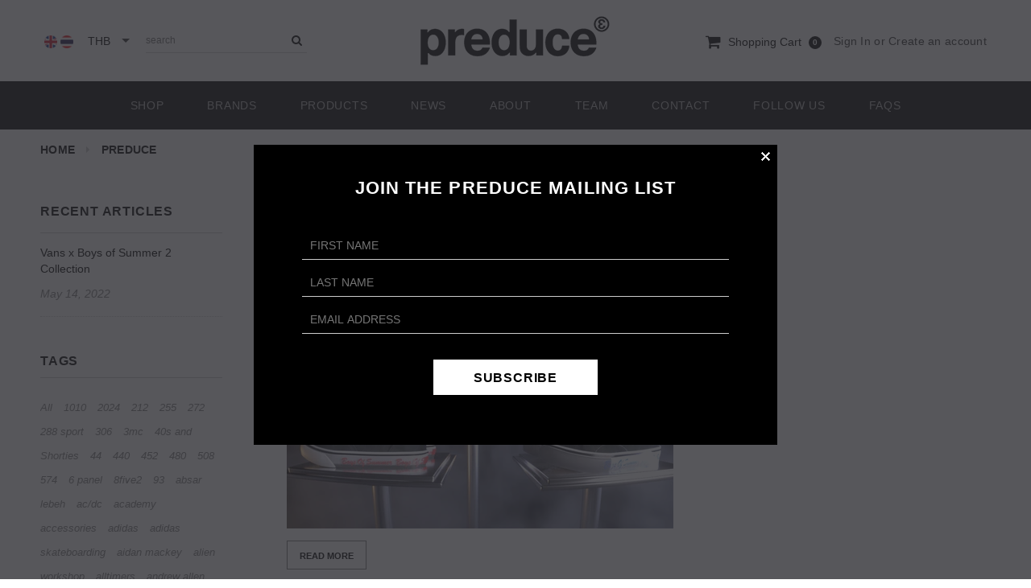

--- FILE ---
content_type: text/html; charset=utf-8
request_url: https://www.preduce.com/blogs/preduce-shop/tagged/eric-dressen
body_size: 43263
content:


<!doctype html>
<!--[if lt IE 7]><html class="no-js lt-ie9 lt-ie8 lt-ie7" lang="en"> <![endif]-->
<!--[if IE 7]><html class="no-js lt-ie9 lt-ie8" lang="en"> <![endif]-->
<!--[if IE 8]><html class="no-js lt-ie9" lang="en"> <![endif]-->
<!--[if IE 9 ]><html class="ie9 no-js"> <![endif]-->
<!--[if (gt IE 9)|!(IE)]><!--> <html class="no-js"> <!--<![endif]-->
<head>
	<!-- Added by AVADA SEO Suite -->
	





<meta name="twitter:image" content="undefined">






	<!-- /Added by AVADA SEO Suite -->

 <meta name="google-site-verification" content="0AdNFkQIfuK4Lz57FnU7VQ4PRwq0UyRa9S4J7Rrh-Qs" />

  <!-- Basic page needs ================================================== -->
  <meta charset="utf-8">

  <!-- Title and description ================================================== -->
  <title>
  Preduce | Thailand’s Finest Skateboard Shop &ndash; tagged "eric dressen"
  </title>

  
  <meta name="description" content="Stay in the loop for new skateboard goods, arrivals, the latest skate wear, and the best skate parties and events in Bangkok.">
  

  <!-- Product meta ================================================== -->
  


  <meta property="og:type" content="website">
  <meta property="og:title" content="Preduce | Thailand’s Finest Skateboard Shop">
  
  <meta property="og:image" content="http://www.preduce.com/cdn/shop/t/4/assets/logo.png?v=82180408866423575221674201095">
  <meta property="og:image:secure_url" content="https://www.preduce.com/cdn/shop/t/4/assets/logo.png?v=82180408866423575221674201095">
  


  <meta property="og:description" content="Stay in the loop for new skateboard goods, arrivals, the latest skate wear, and the best skate parties and events in Bangkok.">


  <meta property="og:url" content="https://www.preduce.com/blogs/preduce-shop/tagged/eric-dressen">
  <meta property="og:site_name" content="Preduce">
  <!-- /snippets/twitter-card.liquid -->







  <!-- Helpers ================================================== -->
  <link rel="canonical" href="https://www.preduce.com/blogs/preduce-shop/tagged/eric-dressen">
  <meta name="viewport" content="width=device-width,initial-scale=1">
  <meta name="google-site-verification" content="iy7m1uCdRuN7pdNB4cD_qp7zk9EcPg8PDHuZkZem4Jk" />
  
  <!-- Favicon -->
  <link rel="shortcut icon" href="//www.preduce.com/cdn/shop/t/4/assets/favicon.png?v=19875321885428303651674201095" type="image/x-icon" />
  
   <!-- fonts -->
  
<script type="text/javascript">
  WebFontConfig = {
    google: { families: [ 
      
          ':100,200,300,400,500,600,700,800,900'
	  
      
      
      	
      		,
      	      
        ':100,200,300,400,500,600,700,800,900'
	  
      
      
      	
      		,
      	      
        ':100,200,300,400,500,600,700,800,900'
	  
      
      
      	
      		,
      	      
        ':100,200,300,400,500,600,700,800,900'
	  
    ] }
  };
  (function() {
    var wf = document.createElement('script');
    wf.src = ('https:' == document.location.protocol ? 'https' : 'http') +
      '://ajax.googleapis.com/ajax/libs/webfont/1/webfont.js';
    wf.type = 'text/javascript';
    wf.async = 'true';
    var s = document.getElementsByTagName('script')[0];
    s.parentNode.insertBefore(wf, s);
  })(); 
</script>

  
   <!-- Styles -->
   <link href="//www.preduce.com/cdn/shop/t/4/assets/bootstrap.min.css?v=125365494255861483591674201095" rel="stylesheet" type="text/css" media="all" />

<!-- Theme base and media queries -->
<link href="https://maxcdn.bootstrapcdn.com/font-awesome/4.7.0/css/font-awesome.min.css" rel="stylesheet" type="text/css" media="all" />
<link href="//www.preduce.com/cdn/shop/t/4/assets/owl.carousel.css?v=22258350192136535741674201095" rel="stylesheet" type="text/css" media="all" />
<link href="//www.preduce.com/cdn/shop/t/4/assets/owl.theme.css?v=26972935624028443691674201095" rel="stylesheet" type="text/css" media="all" />
<link href="//www.preduce.com/cdn/shop/t/4/assets/jcarousel.css?v=140402818170508073921674201095" rel="stylesheet" type="text/css" media="all" />
<link href="//www.preduce.com/cdn/shop/t/4/assets/selectize.bootstrap3.css?v=118966386664581825661674201095" rel="stylesheet" type="text/css" media="all" />
<link href="//www.preduce.com/cdn/shop/t/4/assets/jquery.fancybox.css?v=63466834292105058241674201095" rel="stylesheet" type="text/css" media="all" />
<link href="//www.preduce.com/cdn/shop/t/4/assets/jquery.mCustomScrollbar.min.css?v=144417456319105945571674201095" rel="stylesheet" type="text/css" media="all" />
<link href="//www.preduce.com/cdn/shop/t/4/assets/component.css?v=167576966610831123851674201095" rel="stylesheet" type="text/css" media="all" />
<link href="//www.preduce.com/cdn/shop/t/4/assets/theme-styles.css?v=127075594435725714891674201095" rel="stylesheet" type="text/css" media="all" />
<link href="//www.preduce.com/cdn/shop/t/4/assets/theme-styles-setting.css?v=80131544126841246861766739086" rel="stylesheet" type="text/css" media="all" />
<link href="//www.preduce.com/cdn/shop/t/4/assets/theme-styles-responsive.css?v=89615876879553555101696922037" rel="stylesheet" type="text/css" media="all" />
<link href="//www.preduce.com/cdn/shop/t/4/assets/animate.css?v=179303490640245229381674201095" rel="stylesheet" type="text/css" media="all" />
<link href="//www.preduce.com/cdn/shop/t/4/assets/custom.css?v=83753725043399705081712554611" rel="stylesheet" type="text/css" media="all" />


<link href="//www.preduce.com/cdn/shop/t/4/assets/retina-responsive.css?v=158076892653426157391674201095" rel="stylesheet" type="text/css" media="all" />

  
   <!-- Scripts -->
  <script src="//www.preduce.com/cdn/shop/t/4/assets/jquery.min.js?v=66997708986035902441674201095" type="text/javascript"></script>
<script src="//www.preduce.com/cdn/shop/t/4/assets/jquery-cookie.min.js?v=72365755745404048181674201095" type="text/javascript"></script>
<script src="//www.preduce.com/cdn/shop/t/4/assets/selectize.min.js?v=74685606144567451161674201095" type="text/javascript"></script>
<script src="//www.preduce.com/cdn/shop/t/4/assets/jquery.flexslider-min.js?v=61727824838382291461674201095" type="text/javascript"></script>
<script src="//www.preduce.com/cdn/shop/t/4/assets/jquery.mCustomScrollbar.concat.min.js?v=13324644230482036091674201095" type="text/javascript"></script>
<script src="//www.preduce.com/cdn/shop/t/4/assets/jquery.matchHeight-min.js?v=166150097506003494911674201095" type="text/javascript"></script>
<script src="//www.preduce.com/cdn/shop/t/4/assets/custom.js?v=131385343998491254221717660014" type="text/javascript"></script>
<script>
  window.ajax_cart = true;
  window.money_format = "<span class='money'>&#xe3f; {{amount_no_decimals}}</span>";
  window.shop_currency = "THB";
  window.show_multiple_currencies = true;
  window.loading_url = "//www.preduce.com/cdn/shop/t/4/assets/loading.gif?v=50837312686733260831674201095"; 
  window.use_color_swatch = true;
  window.product_image_resize = false;
  window.enable_sidebar_multiple_choice = true;
  window.dropdowncart_type = "hover";
  window.file_url = "//www.preduce.com/cdn/shop/files/?v=5901";
  window.asset_url = "";
  window.images_size = {
    is_crop: false,
    ratio_width : 1,
    ratio_height : 1.35,
  };
  window.inventory_text = {
    in_stock: "In stock",
    many_in_stock: "Many in stock",
    out_of_stock: "Out of stock",
    add_to_cart: "Add to Cart",
    sold_out: "Sold Out",
    unavailable: "Unavailable"
  };
          
  window.multi_lang = true;
</script>


    <script src="//www.preduce.com/cdn/shop/t/4/assets/lang2.js?v=65776969370199679801674201095" type="text/javascript"></script>
<script>
  var translator = {
    current_lang : jQuery.cookie("language"),
    init: function() {
        translator.updateStyling();
  		translator.updateInventoryText();  		
    },
    updateStyling: function() {
        var style;
        if (translator.isLang2()) {
          style = "<style>*[data-translate] {visibility:hidden} .lang1 {display:none}</style>";          
        } else {
          style = "<style>*[data-translate] {visibility:visible} .lang2 {display:none}</style>";
        }
        jQuery('head').append(style);
    },
    updateLangSwitcher: function() {
      if (translator.isLang2()) {
        jQuery("#lang-switcher option[value=2]").attr("selected", "selected");
      }
    },
    getTextToTranslate: function(selector) {
      var result = window.lang2;
      //check if there is parameter
      var params;
      if (selector.indexOf("|") > 0) {
        var devideList = selector.split("|");
        selector = devideList[0];
        params = devideList[1].split(",");
      }

      var selectorArr = selector.split('.');
      if (selectorArr) {
        for (var i = 0; i < selectorArr.length; i++) {
            result = result[selectorArr[i]];
        }
      } else {
        result = result[selector];
      }

      //check if result is object, case one and other
      if (result && result.one && result.other) {
        var countEqual1 = true;
        for (var i = 0; i < params.length; i++) {
          if (params[i].indexOf("count") >= 0) {
            variables = params[i].split(":");
            if (variables.length>1) {
              var count = variables[1];
              if (count > 1) {
                countEqual1 = false;
              }
            }
          }
        }

        if (countEqual1) {
          result = result.one;
        } else {
          result = result.other;
        }
      }

      //replace params
      
      if (params && params.length>0) {
        result = result.replace(/{{\s*/g, "{{");
        result = result.replace(/\s*}}/g, "}}");
        for (var i = 0; i < params.length; i++) {
          variables = params[i].split(":");
          if (variables.length>1) {
            result = result.replace("{{"+variables[0]+"}}", variables[1]);
          }          
        }
      }
      

      return result;
    },
    isLang2: function() {
      return translator.current_lang && translator.current_lang == 2;
    },
    updateInventoryText: function() {
      if (translator.isLang2()) {
          window.inventory_text = {
            in_stock: window.lang2.products.product.in_stock,
            many_in_stock: window.lang2.products.product.many_in_stock,
            out_of_stock: window.lang2.products.product.out_of_stock,
            add_to_cart: window.lang2.products.product.add_to_cart,
    		sold_out: window.lang2.products.product.sold_out,
            unavailable: window.lang2.products.product.unavailable
          };
      }
    },
    doTranslate: function(blockSelector) {
      if (translator.isLang2()) {
        jQuery(blockSelector + " [data-translate]").each(function(e) {          
          var item = jQuery(this);
          var selector = item.attr("data-translate");
          var text = translator.getTextToTranslate(selector);
          //translate only title
          if (item.attr("translate-item")) {
            var attribute = item.attr("translate-item");
            if (attribute == 'blog-date-author') {
              item.html(text);
            } else if (attribute!="") {            
              item.attr(attribute,text);
            }
          } else if (item.is("input")) {
            item.val(text);
          } else {
            item.text(text);
          }
          item.css("visibility","visible");
        });
      }
    }   
  };
  translator.init();
          
  jQuery(document).ready(function() {    
    jQuery("#lang-switcher").change(function() {
      var value = jQuery(this).val();
      jQuery.cookie('language', value, {expires:10, path:'/'});
      location.reload();
    });
  translator.doTranslate("body");
  });
</script>


  <!-- Header hook for plugins ================================================== -->
  <script>window.performance && window.performance.mark && window.performance.mark('shopify.content_for_header.start');</script><meta name="google-site-verification" content="fz8GTd5CxQfwsRCVhznY51Bgg5dheSmV-0LAkzub69A">
<meta name="facebook-domain-verification" content="xl7funxmbh0w59xz5eqwa8t785ncuj">
<meta id="shopify-digital-wallet" name="shopify-digital-wallet" content="/13820647/digital_wallets/dialog">
<meta name="shopify-checkout-api-token" content="6fc551684164e53bdee7f1b2e2ebcad9">
<meta id="in-context-paypal-metadata" data-shop-id="13820647" data-venmo-supported="false" data-environment="production" data-locale="en_US" data-paypal-v4="true" data-currency="THB">
<link rel="alternate" type="application/atom+xml" title="Feed" href="/blogs/preduce-shop/tagged/eric-dressen.atom" />
<link rel="alternate" hreflang="x-default" href="https://www.preduce.com/blogs/preduce-shop/tagged/eric-dressen">
<link rel="alternate" hreflang="en" href="https://www.preduce.com/blogs/preduce-shop/tagged/eric-dressen">
<link rel="alternate" hreflang="th" href="https://www.preduce.com/th/blogs/preduce-shop/tagged/eric-dressen">
<script async="async" src="/checkouts/internal/preloads.js?locale=en-TH"></script>
<script id="shopify-features" type="application/json">{"accessToken":"6fc551684164e53bdee7f1b2e2ebcad9","betas":["rich-media-storefront-analytics"],"domain":"www.preduce.com","predictiveSearch":true,"shopId":13820647,"locale":"en"}</script>
<script>var Shopify = Shopify || {};
Shopify.shop = "preduce.myshopify.com";
Shopify.locale = "en";
Shopify.currency = {"active":"THB","rate":"1.0"};
Shopify.country = "TH";
Shopify.theme = {"name":"ella-theme-source-2-0-3 with sale tags","id":124960636976,"schema_name":null,"schema_version":null,"theme_store_id":null,"role":"main"};
Shopify.theme.handle = "null";
Shopify.theme.style = {"id":null,"handle":null};
Shopify.cdnHost = "www.preduce.com/cdn";
Shopify.routes = Shopify.routes || {};
Shopify.routes.root = "/";</script>
<script type="module">!function(o){(o.Shopify=o.Shopify||{}).modules=!0}(window);</script>
<script>!function(o){function n(){var o=[];function n(){o.push(Array.prototype.slice.apply(arguments))}return n.q=o,n}var t=o.Shopify=o.Shopify||{};t.loadFeatures=n(),t.autoloadFeatures=n()}(window);</script>
<script id="shop-js-analytics" type="application/json">{"pageType":"blog"}</script>
<script defer="defer" async type="module" src="//www.preduce.com/cdn/shopifycloud/shop-js/modules/v2/client.init-shop-cart-sync_BdyHc3Nr.en.esm.js"></script>
<script defer="defer" async type="module" src="//www.preduce.com/cdn/shopifycloud/shop-js/modules/v2/chunk.common_Daul8nwZ.esm.js"></script>
<script type="module">
  await import("//www.preduce.com/cdn/shopifycloud/shop-js/modules/v2/client.init-shop-cart-sync_BdyHc3Nr.en.esm.js");
await import("//www.preduce.com/cdn/shopifycloud/shop-js/modules/v2/chunk.common_Daul8nwZ.esm.js");

  window.Shopify.SignInWithShop?.initShopCartSync?.({"fedCMEnabled":true,"windoidEnabled":true});

</script>
<script>(function() {
  var isLoaded = false;
  function asyncLoad() {
    if (isLoaded) return;
    isLoaded = true;
    var urls = ["\/\/www.powr.io\/powr.js?powr-token=preduce.myshopify.com\u0026external-type=shopify\u0026shop=preduce.myshopify.com","https:\/\/s3.amazonaws.com\/verge-shopify\/verge-json-ld.js?shop=preduce.myshopify.com","https:\/\/faq.ddshopapps.com\/js\/frontend\/scripttag.js?shop=preduce.myshopify.com","https:\/\/seo.apps.avada.io\/scripttag\/avada-seo-installed.js?shop=preduce.myshopify.com","https:\/\/cookie-bar.salessquad.co.uk\/scripts\/fcb_e2234bfd644d315f9e5e56ce86ca0fd8.js?shop=preduce.myshopify.com"];
    for (var i = 0; i < urls.length; i++) {
      var s = document.createElement('script');
      s.type = 'text/javascript';
      s.async = true;
      s.src = urls[i];
      var x = document.getElementsByTagName('script')[0];
      x.parentNode.insertBefore(s, x);
    }
  };
  if(window.attachEvent) {
    window.attachEvent('onload', asyncLoad);
  } else {
    window.addEventListener('load', asyncLoad, false);
  }
})();</script>
<script id="__st">var __st={"a":13820647,"offset":25200,"reqid":"d6c935da-0b1e-4aa2-b277-0f6770394fde-1768998618","pageurl":"www.preduce.com\/blogs\/preduce-shop\/tagged\/eric-dressen","s":"blogs-82482695","u":"a3965dd5d664","p":"blog","rtyp":"blog","rid":82482695};</script>
<script>window.ShopifyPaypalV4VisibilityTracking = true;</script>
<script id="captcha-bootstrap">!function(){'use strict';const t='contact',e='account',n='new_comment',o=[[t,t],['blogs',n],['comments',n],[t,'customer']],c=[[e,'customer_login'],[e,'guest_login'],[e,'recover_customer_password'],[e,'create_customer']],r=t=>t.map((([t,e])=>`form[action*='/${t}']:not([data-nocaptcha='true']) input[name='form_type'][value='${e}']`)).join(','),a=t=>()=>t?[...document.querySelectorAll(t)].map((t=>t.form)):[];function s(){const t=[...o],e=r(t);return a(e)}const i='password',u='form_key',d=['recaptcha-v3-token','g-recaptcha-response','h-captcha-response',i],f=()=>{try{return window.sessionStorage}catch{return}},m='__shopify_v',_=t=>t.elements[u];function p(t,e,n=!1){try{const o=window.sessionStorage,c=JSON.parse(o.getItem(e)),{data:r}=function(t){const{data:e,action:n}=t;return t[m]||n?{data:e,action:n}:{data:t,action:n}}(c);for(const[e,n]of Object.entries(r))t.elements[e]&&(t.elements[e].value=n);n&&o.removeItem(e)}catch(o){console.error('form repopulation failed',{error:o})}}const l='form_type',E='cptcha';function T(t){t.dataset[E]=!0}const w=window,h=w.document,L='Shopify',v='ce_forms',y='captcha';let A=!1;((t,e)=>{const n=(g='f06e6c50-85a8-45c8-87d0-21a2b65856fe',I='https://cdn.shopify.com/shopifycloud/storefront-forms-hcaptcha/ce_storefront_forms_captcha_hcaptcha.v1.5.2.iife.js',D={infoText:'Protected by hCaptcha',privacyText:'Privacy',termsText:'Terms'},(t,e,n)=>{const o=w[L][v],c=o.bindForm;if(c)return c(t,g,e,D).then(n);var r;o.q.push([[t,g,e,D],n]),r=I,A||(h.body.append(Object.assign(h.createElement('script'),{id:'captcha-provider',async:!0,src:r})),A=!0)});var g,I,D;w[L]=w[L]||{},w[L][v]=w[L][v]||{},w[L][v].q=[],w[L][y]=w[L][y]||{},w[L][y].protect=function(t,e){n(t,void 0,e),T(t)},Object.freeze(w[L][y]),function(t,e,n,w,h,L){const[v,y,A,g]=function(t,e,n){const i=e?o:[],u=t?c:[],d=[...i,...u],f=r(d),m=r(i),_=r(d.filter((([t,e])=>n.includes(e))));return[a(f),a(m),a(_),s()]}(w,h,L),I=t=>{const e=t.target;return e instanceof HTMLFormElement?e:e&&e.form},D=t=>v().includes(t);t.addEventListener('submit',(t=>{const e=I(t);if(!e)return;const n=D(e)&&!e.dataset.hcaptchaBound&&!e.dataset.recaptchaBound,o=_(e),c=g().includes(e)&&(!o||!o.value);(n||c)&&t.preventDefault(),c&&!n&&(function(t){try{if(!f())return;!function(t){const e=f();if(!e)return;const n=_(t);if(!n)return;const o=n.value;o&&e.removeItem(o)}(t);const e=Array.from(Array(32),(()=>Math.random().toString(36)[2])).join('');!function(t,e){_(t)||t.append(Object.assign(document.createElement('input'),{type:'hidden',name:u})),t.elements[u].value=e}(t,e),function(t,e){const n=f();if(!n)return;const o=[...t.querySelectorAll(`input[type='${i}']`)].map((({name:t})=>t)),c=[...d,...o],r={};for(const[a,s]of new FormData(t).entries())c.includes(a)||(r[a]=s);n.setItem(e,JSON.stringify({[m]:1,action:t.action,data:r}))}(t,e)}catch(e){console.error('failed to persist form',e)}}(e),e.submit())}));const S=(t,e)=>{t&&!t.dataset[E]&&(n(t,e.some((e=>e===t))),T(t))};for(const o of['focusin','change'])t.addEventListener(o,(t=>{const e=I(t);D(e)&&S(e,y())}));const B=e.get('form_key'),M=e.get(l),P=B&&M;t.addEventListener('DOMContentLoaded',(()=>{const t=y();if(P)for(const e of t)e.elements[l].value===M&&p(e,B);[...new Set([...A(),...v().filter((t=>'true'===t.dataset.shopifyCaptcha))])].forEach((e=>S(e,t)))}))}(h,new URLSearchParams(w.location.search),n,t,e,['guest_login'])})(!0,!0)}();</script>
<script integrity="sha256-4kQ18oKyAcykRKYeNunJcIwy7WH5gtpwJnB7kiuLZ1E=" data-source-attribution="shopify.loadfeatures" defer="defer" src="//www.preduce.com/cdn/shopifycloud/storefront/assets/storefront/load_feature-a0a9edcb.js" crossorigin="anonymous"></script>
<script data-source-attribution="shopify.dynamic_checkout.dynamic.init">var Shopify=Shopify||{};Shopify.PaymentButton=Shopify.PaymentButton||{isStorefrontPortableWallets:!0,init:function(){window.Shopify.PaymentButton.init=function(){};var t=document.createElement("script");t.src="https://www.preduce.com/cdn/shopifycloud/portable-wallets/latest/portable-wallets.en.js",t.type="module",document.head.appendChild(t)}};
</script>
<script data-source-attribution="shopify.dynamic_checkout.buyer_consent">
  function portableWalletsHideBuyerConsent(e){var t=document.getElementById("shopify-buyer-consent"),n=document.getElementById("shopify-subscription-policy-button");t&&n&&(t.classList.add("hidden"),t.setAttribute("aria-hidden","true"),n.removeEventListener("click",e))}function portableWalletsShowBuyerConsent(e){var t=document.getElementById("shopify-buyer-consent"),n=document.getElementById("shopify-subscription-policy-button");t&&n&&(t.classList.remove("hidden"),t.removeAttribute("aria-hidden"),n.addEventListener("click",e))}window.Shopify?.PaymentButton&&(window.Shopify.PaymentButton.hideBuyerConsent=portableWalletsHideBuyerConsent,window.Shopify.PaymentButton.showBuyerConsent=portableWalletsShowBuyerConsent);
</script>
<script data-source-attribution="shopify.dynamic_checkout.cart.bootstrap">document.addEventListener("DOMContentLoaded",(function(){function t(){return document.querySelector("shopify-accelerated-checkout-cart, shopify-accelerated-checkout")}if(t())Shopify.PaymentButton.init();else{new MutationObserver((function(e,n){t()&&(Shopify.PaymentButton.init(),n.disconnect())})).observe(document.body,{childList:!0,subtree:!0})}}));
</script>
<script id='scb4127' type='text/javascript' async='' src='https://www.preduce.com/cdn/shopifycloud/privacy-banner/storefront-banner.js'></script><link id="shopify-accelerated-checkout-styles" rel="stylesheet" media="screen" href="https://www.preduce.com/cdn/shopifycloud/portable-wallets/latest/accelerated-checkout-backwards-compat.css" crossorigin="anonymous">
<style id="shopify-accelerated-checkout-cart">
        #shopify-buyer-consent {
  margin-top: 1em;
  display: inline-block;
  width: 100%;
}

#shopify-buyer-consent.hidden {
  display: none;
}

#shopify-subscription-policy-button {
  background: none;
  border: none;
  padding: 0;
  text-decoration: underline;
  font-size: inherit;
  cursor: pointer;
}

#shopify-subscription-policy-button::before {
  box-shadow: none;
}

      </style>

<script>window.performance && window.performance.mark && window.performance.mark('shopify.content_for_header.end');</script>

  <!--[if lt IE 9]>
  <script src="//html5shiv.googlecode.com/svn/trunk/html5.js" type="text/javascript"></script>
  <![endif]-->

  
    

<link href="//www.preduce.com/cdn/shop/t/4/assets/ddshop-faq.css?v=39582937346077318541674201095" rel="stylesheet" type="text/css" media="all" />
<style>.hc-sale-tag{z-index:2;position:absolute;top:12px;left:12px;display:inline-block;background:#fb485e;color:#ffffff;height:42px;width:42px;text-align:center;vertical-align:middle;font-weight:700;font-size:14px;line-height:42px;-webkit-transform:rotate(-30deg);transform:rotate(-30deg)}.hc-sale-tag:after,.hc-sale-tag:before{content:"";position:absolute;background:inherit;height:inherit;width:inherit;top:0;left:0;z-index:-1;-webkit-transform:rotate(30deg);transform:rotate(30deg)}.hc-sale-tag:after{-webkit-transform:rotate(-30deg);transform:rotate(-30deg)}@media screen and (max-width: 680px){.hc-sale-tag{width:32px;height:32px;line-height:32px;font-size:12px;top:6px;left:6px;}}.hc-sale-tag{background:#fb485e;color:#ffffff;}</style><script>document.addEventListener("DOMContentLoaded",function(){"undefined"!=typeof hcVariants&&function(e){function t(e,t,a){return function(){if(a)return t.apply(this,arguments),e.apply(this,arguments);var n=e.apply(this,arguments);return t.apply(this,arguments),n}}var a=null;function n(){var t=window.location.search.replace(/.*variant=(\d+).*/,"$1");t&&t!=a&&(a=t,e(t))}window.history.pushState=t(history.pushState,n),window.history.replaceState=t(history.replaceState,n),window.addEventListener("popstate",n)}(function(e){let t=null;for(var a=0;a<hcVariants.length;a++)if(hcVariants[a].id==e){t=hcVariants[a];var n=document.querySelectorAll(".hc-product-page.hc-sale-tag");if(t.compare_at_price&&t.compare_at_price>t.price){var r=100*(t.compare_at_price-t.price)/t.compare_at_price;if(null!=r)for(a=0;a<n.length;a++)n[a].childNodes[0].textContent=r.toFixed(0)+"%",n[a].style.display="block";else for(a=0;a<n.length;a++)n[a].style.display="none"}else for(a=0;a<n.length;a++)n[a].style.display="none";break}})});</script>
<!-- BEGIN app block: shopify://apps/minmaxify-order-limits/blocks/app-embed-block/3acfba32-89f3-4377-ae20-cbb9abc48475 --><script type="text/javascript" src="https://limits.minmaxify.com/preduce.myshopify.com?v=132b&r=20250529230752"></script>

<!-- END app block --><!-- BEGIN app block: shopify://apps/judge-me-reviews/blocks/judgeme_core/61ccd3b1-a9f2-4160-9fe9-4fec8413e5d8 --><!-- Start of Judge.me Core -->






<link rel="dns-prefetch" href="https://cdnwidget.judge.me">
<link rel="dns-prefetch" href="https://cdn.judge.me">
<link rel="dns-prefetch" href="https://cdn1.judge.me">
<link rel="dns-prefetch" href="https://api.judge.me">

<script data-cfasync='false' class='jdgm-settings-script'>window.jdgmSettings={"pagination":5,"disable_web_reviews":false,"badge_no_review_text":"No reviews","badge_n_reviews_text":"{{ n }} review/reviews","badge_star_color":"#E5B527","hide_badge_preview_if_no_reviews":true,"badge_hide_text":false,"enforce_center_preview_badge":false,"widget_title":"Customer Reviews","widget_open_form_text":"Write a review","widget_close_form_text":"Cancel review","widget_refresh_page_text":"Refresh page","widget_summary_text":"Based on {{ number_of_reviews }} review/reviews","widget_no_review_text":"Be the first to write a review","widget_name_field_text":"Display name","widget_verified_name_field_text":"Verified Name (public)","widget_name_placeholder_text":"Display name","widget_required_field_error_text":"This field is required.","widget_email_field_text":"Email address","widget_verified_email_field_text":"Verified Email (private, can not be edited)","widget_email_placeholder_text":"Your email address","widget_email_field_error_text":"Please enter a valid email address.","widget_rating_field_text":"Rating","widget_review_title_field_text":"Review Title","widget_review_title_placeholder_text":"Give your review a title","widget_review_body_field_text":"Review content","widget_review_body_placeholder_text":"Start writing here...","widget_pictures_field_text":"Picture/Video (optional)","widget_submit_review_text":"Submit Review","widget_submit_verified_review_text":"Submit Verified Review","widget_submit_success_msg_with_auto_publish":"Thank you! Please refresh the page in a few moments to see your review. You can remove or edit your review by logging into \u003ca href='https://judge.me/login' target='_blank' rel='nofollow noopener'\u003eJudge.me\u003c/a\u003e","widget_submit_success_msg_no_auto_publish":"Thank you! Your review will be published as soon as it is approved by the shop admin. You can remove or edit your review by logging into \u003ca href='https://judge.me/login' target='_blank' rel='nofollow noopener'\u003eJudge.me\u003c/a\u003e","widget_show_default_reviews_out_of_total_text":"Showing {{ n_reviews_shown }} out of {{ n_reviews }} reviews.","widget_show_all_link_text":"Show all","widget_show_less_link_text":"Show less","widget_author_said_text":"{{ reviewer_name }} said:","widget_days_text":"{{ n }} days ago","widget_weeks_text":"{{ n }} week/weeks ago","widget_months_text":"{{ n }} month/months ago","widget_years_text":"{{ n }} year/years ago","widget_yesterday_text":"Yesterday","widget_today_text":"Today","widget_replied_text":"\u003e\u003e {{ shop_name }} replied:","widget_read_more_text":"Read more","widget_reviewer_name_as_initial":"","widget_rating_filter_color":"#fbcd0a","widget_rating_filter_see_all_text":"See all reviews","widget_sorting_most_recent_text":"Most Recent","widget_sorting_highest_rating_text":"Highest Rating","widget_sorting_lowest_rating_text":"Lowest Rating","widget_sorting_with_pictures_text":"Only Pictures","widget_sorting_most_helpful_text":"Most Helpful","widget_open_question_form_text":"Ask a question","widget_reviews_subtab_text":"Reviews","widget_questions_subtab_text":"Questions","widget_question_label_text":"Question","widget_answer_label_text":"Answer","widget_question_placeholder_text":"Write your question here","widget_submit_question_text":"Submit Question","widget_question_submit_success_text":"Thank you for your question! We will notify you once it gets answered.","widget_star_color":"#E5B527","verified_badge_text":"Verified","verified_badge_bg_color":"","verified_badge_text_color":"","verified_badge_placement":"left-of-reviewer-name","widget_review_max_height":"","widget_hide_border":false,"widget_social_share":false,"widget_thumb":false,"widget_review_location_show":false,"widget_location_format":"","all_reviews_include_out_of_store_products":true,"all_reviews_out_of_store_text":"(out of store)","all_reviews_pagination":100,"all_reviews_product_name_prefix_text":"about","enable_review_pictures":true,"enable_question_anwser":false,"widget_theme":"default","review_date_format":"mm/dd/yyyy","default_sort_method":"most-recent","widget_product_reviews_subtab_text":"Product Reviews","widget_shop_reviews_subtab_text":"Shop Reviews","widget_other_products_reviews_text":"Reviews for other products","widget_store_reviews_subtab_text":"Store reviews","widget_no_store_reviews_text":"This store hasn't received any reviews yet","widget_web_restriction_product_reviews_text":"This product hasn't received any reviews yet","widget_no_items_text":"No items found","widget_show_more_text":"Show more","widget_write_a_store_review_text":"Write a Store Review","widget_other_languages_heading":"Reviews in Other Languages","widget_translate_review_text":"Translate review to {{ language }}","widget_translating_review_text":"Translating...","widget_show_original_translation_text":"Show original ({{ language }})","widget_translate_review_failed_text":"Review couldn't be translated.","widget_translate_review_retry_text":"Retry","widget_translate_review_try_again_later_text":"Try again later","show_product_url_for_grouped_product":false,"widget_sorting_pictures_first_text":"Pictures First","show_pictures_on_all_rev_page_mobile":false,"show_pictures_on_all_rev_page_desktop":false,"floating_tab_hide_mobile_install_preference":false,"floating_tab_button_name":"★ Reviews","floating_tab_title":"Let customers speak for us","floating_tab_button_color":"","floating_tab_button_background_color":"","floating_tab_url":"","floating_tab_url_enabled":false,"floating_tab_tab_style":"text","all_reviews_text_badge_text":"Customers rate us {{ shop.metafields.judgeme.all_reviews_rating | round: 1 }}/5 based on {{ shop.metafields.judgeme.all_reviews_count }} reviews.","all_reviews_text_badge_text_branded_style":"{{ shop.metafields.judgeme.all_reviews_rating | round: 1 }} out of 5 stars based on {{ shop.metafields.judgeme.all_reviews_count }} reviews","is_all_reviews_text_badge_a_link":false,"show_stars_for_all_reviews_text_badge":false,"all_reviews_text_badge_url":"","all_reviews_text_style":"branded","all_reviews_text_color_style":"judgeme_brand_color","all_reviews_text_color":"#108474","all_reviews_text_show_jm_brand":true,"featured_carousel_show_header":true,"featured_carousel_title":"Let customers speak for us","testimonials_carousel_title":"Customers are saying","videos_carousel_title":"Real customer stories","cards_carousel_title":"Customers are saying","featured_carousel_count_text":"from {{ n }} reviews","featured_carousel_add_link_to_all_reviews_page":false,"featured_carousel_url":"","featured_carousel_show_images":true,"featured_carousel_autoslide_interval":5,"featured_carousel_arrows_on_the_sides":false,"featured_carousel_height":250,"featured_carousel_width":80,"featured_carousel_image_size":0,"featured_carousel_image_height":250,"featured_carousel_arrow_color":"#eeeeee","verified_count_badge_style":"branded","verified_count_badge_orientation":"horizontal","verified_count_badge_color_style":"judgeme_brand_color","verified_count_badge_color":"#108474","is_verified_count_badge_a_link":false,"verified_count_badge_url":"","verified_count_badge_show_jm_brand":true,"widget_rating_preset_default":5,"widget_first_sub_tab":"product-reviews","widget_show_histogram":true,"widget_histogram_use_custom_color":false,"widget_pagination_use_custom_color":false,"widget_star_use_custom_color":true,"widget_verified_badge_use_custom_color":false,"widget_write_review_use_custom_color":false,"picture_reminder_submit_button":"Upload Pictures","enable_review_videos":false,"mute_video_by_default":false,"widget_sorting_videos_first_text":"Videos First","widget_review_pending_text":"Pending","featured_carousel_items_for_large_screen":3,"social_share_options_order":"Facebook,Twitter","remove_microdata_snippet":false,"disable_json_ld":false,"enable_json_ld_products":false,"preview_badge_show_question_text":false,"preview_badge_no_question_text":"No questions","preview_badge_n_question_text":"{{ number_of_questions }} question/questions","qa_badge_show_icon":false,"qa_badge_position":"same-row","remove_judgeme_branding":false,"widget_add_search_bar":false,"widget_search_bar_placeholder":"Search","widget_sorting_verified_only_text":"Verified only","featured_carousel_theme":"default","featured_carousel_show_rating":true,"featured_carousel_show_title":true,"featured_carousel_show_body":true,"featured_carousel_show_date":false,"featured_carousel_show_reviewer":true,"featured_carousel_show_product":false,"featured_carousel_header_background_color":"#108474","featured_carousel_header_text_color":"#ffffff","featured_carousel_name_product_separator":"reviewed","featured_carousel_full_star_background":"#108474","featured_carousel_empty_star_background":"#dadada","featured_carousel_vertical_theme_background":"#f9fafb","featured_carousel_verified_badge_enable":true,"featured_carousel_verified_badge_color":"#108474","featured_carousel_border_style":"round","featured_carousel_review_line_length_limit":3,"featured_carousel_more_reviews_button_text":"Read more reviews","featured_carousel_view_product_button_text":"View product","all_reviews_page_load_reviews_on":"scroll","all_reviews_page_load_more_text":"Load More Reviews","disable_fb_tab_reviews":false,"enable_ajax_cdn_cache":false,"widget_advanced_speed_features":5,"widget_public_name_text":"displayed publicly like","default_reviewer_name":"John Smith","default_reviewer_name_has_non_latin":true,"widget_reviewer_anonymous":"Anonymous","medals_widget_title":"Judge.me Review Medals","medals_widget_background_color":"#f9fafb","medals_widget_position":"footer_all_pages","medals_widget_border_color":"#f9fafb","medals_widget_verified_text_position":"left","medals_widget_use_monochromatic_version":false,"medals_widget_elements_color":"#108474","show_reviewer_avatar":true,"widget_invalid_yt_video_url_error_text":"Not a YouTube video URL","widget_max_length_field_error_text":"Please enter no more than {0} characters.","widget_show_country_flag":false,"widget_show_collected_via_shop_app":true,"widget_verified_by_shop_badge_style":"light","widget_verified_by_shop_text":"Verified by Shop","widget_show_photo_gallery":false,"widget_load_with_code_splitting":true,"widget_ugc_install_preference":false,"widget_ugc_title":"Made by us, Shared by you","widget_ugc_subtitle":"Tag us to see your picture featured in our page","widget_ugc_arrows_color":"#ffffff","widget_ugc_primary_button_text":"Buy Now","widget_ugc_primary_button_background_color":"#108474","widget_ugc_primary_button_text_color":"#ffffff","widget_ugc_primary_button_border_width":"0","widget_ugc_primary_button_border_style":"none","widget_ugc_primary_button_border_color":"#108474","widget_ugc_primary_button_border_radius":"25","widget_ugc_secondary_button_text":"Load More","widget_ugc_secondary_button_background_color":"#ffffff","widget_ugc_secondary_button_text_color":"#108474","widget_ugc_secondary_button_border_width":"2","widget_ugc_secondary_button_border_style":"solid","widget_ugc_secondary_button_border_color":"#108474","widget_ugc_secondary_button_border_radius":"25","widget_ugc_reviews_button_text":"View Reviews","widget_ugc_reviews_button_background_color":"#ffffff","widget_ugc_reviews_button_text_color":"#108474","widget_ugc_reviews_button_border_width":"2","widget_ugc_reviews_button_border_style":"solid","widget_ugc_reviews_button_border_color":"#108474","widget_ugc_reviews_button_border_radius":"25","widget_ugc_reviews_button_link_to":"judgeme-reviews-page","widget_ugc_show_post_date":true,"widget_ugc_max_width":"800","widget_rating_metafield_value_type":true,"widget_primary_color":"#000000","widget_enable_secondary_color":false,"widget_secondary_color":"#edf5f5","widget_summary_average_rating_text":"{{ average_rating }} out of 5","widget_media_grid_title":"Customer photos \u0026 videos","widget_media_grid_see_more_text":"See more","widget_round_style":false,"widget_show_product_medals":true,"widget_verified_by_judgeme_text":"Verified by Judge.me","widget_show_store_medals":true,"widget_verified_by_judgeme_text_in_store_medals":"Verified by Judge.me","widget_media_field_exceed_quantity_message":"Sorry, we can only accept {{ max_media }} for one review.","widget_media_field_exceed_limit_message":"{{ file_name }} is too large, please select a {{ media_type }} less than {{ size_limit }}MB.","widget_review_submitted_text":"Review Submitted!","widget_question_submitted_text":"Question Submitted!","widget_close_form_text_question":"Cancel","widget_write_your_answer_here_text":"Write your answer here","widget_enabled_branded_link":true,"widget_show_collected_by_judgeme":true,"widget_reviewer_name_color":"","widget_write_review_text_color":"","widget_write_review_bg_color":"","widget_collected_by_judgeme_text":"collected by Judge.me","widget_pagination_type":"standard","widget_load_more_text":"Load More","widget_load_more_color":"#108474","widget_full_review_text":"Full Review","widget_read_more_reviews_text":"Read More Reviews","widget_read_questions_text":"Read Questions","widget_questions_and_answers_text":"Questions \u0026 Answers","widget_verified_by_text":"Verified by","widget_verified_text":"Verified","widget_number_of_reviews_text":"{{ number_of_reviews }} reviews","widget_back_button_text":"Back","widget_next_button_text":"Next","widget_custom_forms_filter_button":"Filters","custom_forms_style":"horizontal","widget_show_review_information":false,"how_reviews_are_collected":"How reviews are collected?","widget_show_review_keywords":false,"widget_gdpr_statement":"How we use your data: We'll only contact you about the review you left, and only if necessary. By submitting your review, you agree to Judge.me's \u003ca href='https://judge.me/terms' target='_blank' rel='nofollow noopener'\u003eterms\u003c/a\u003e, \u003ca href='https://judge.me/privacy' target='_blank' rel='nofollow noopener'\u003eprivacy\u003c/a\u003e and \u003ca href='https://judge.me/content-policy' target='_blank' rel='nofollow noopener'\u003econtent\u003c/a\u003e policies.","widget_multilingual_sorting_enabled":false,"widget_translate_review_content_enabled":false,"widget_translate_review_content_method":"manual","popup_widget_review_selection":"automatically_with_pictures","popup_widget_round_border_style":true,"popup_widget_show_title":true,"popup_widget_show_body":true,"popup_widget_show_reviewer":false,"popup_widget_show_product":true,"popup_widget_show_pictures":true,"popup_widget_use_review_picture":true,"popup_widget_show_on_home_page":true,"popup_widget_show_on_product_page":true,"popup_widget_show_on_collection_page":true,"popup_widget_show_on_cart_page":true,"popup_widget_position":"bottom_left","popup_widget_first_review_delay":5,"popup_widget_duration":5,"popup_widget_interval":5,"popup_widget_review_count":5,"popup_widget_hide_on_mobile":true,"review_snippet_widget_round_border_style":true,"review_snippet_widget_card_color":"#FFFFFF","review_snippet_widget_slider_arrows_background_color":"#FFFFFF","review_snippet_widget_slider_arrows_color":"#000000","review_snippet_widget_star_color":"#108474","show_product_variant":false,"all_reviews_product_variant_label_text":"Variant: ","widget_show_verified_branding":true,"widget_ai_summary_title":"Customers say","widget_ai_summary_disclaimer":"AI-powered review summary based on recent customer reviews","widget_show_ai_summary":false,"widget_show_ai_summary_bg":false,"widget_show_review_title_input":true,"redirect_reviewers_invited_via_email":"review_widget","request_store_review_after_product_review":false,"request_review_other_products_in_order":false,"review_form_color_scheme":"default","review_form_corner_style":"square","review_form_star_color":{},"review_form_text_color":"#333333","review_form_background_color":"#ffffff","review_form_field_background_color":"#fafafa","review_form_button_color":{},"review_form_button_text_color":"#ffffff","review_form_modal_overlay_color":"#000000","review_content_screen_title_text":"How would you rate this product?","review_content_introduction_text":"We would love it if you would share a bit about your experience.","store_review_form_title_text":"How would you rate this store?","store_review_form_introduction_text":"We would love it if you would share a bit about your experience.","show_review_guidance_text":true,"one_star_review_guidance_text":"Poor","five_star_review_guidance_text":"Great","customer_information_screen_title_text":"About you","customer_information_introduction_text":"Please tell us more about you.","custom_questions_screen_title_text":"Your experience in more detail","custom_questions_introduction_text":"Here are a few questions to help us understand more about your experience.","review_submitted_screen_title_text":"Thanks for your review!","review_submitted_screen_thank_you_text":"We are processing it and it will appear on the store soon.","review_submitted_screen_email_verification_text":"Please confirm your email by clicking the link we just sent you. This helps us keep reviews authentic.","review_submitted_request_store_review_text":"Would you like to share your experience of shopping with us?","review_submitted_review_other_products_text":"Would you like to review these products?","store_review_screen_title_text":"Would you like to share your experience of shopping with us?","store_review_introduction_text":"We value your feedback and use it to improve. Please share any thoughts or suggestions you have.","reviewer_media_screen_title_picture_text":"Share a picture","reviewer_media_introduction_picture_text":"Upload a photo to support your review.","reviewer_media_screen_title_video_text":"Share a video","reviewer_media_introduction_video_text":"Upload a video to support your review.","reviewer_media_screen_title_picture_or_video_text":"Share a picture or video","reviewer_media_introduction_picture_or_video_text":"Upload a photo or video to support your review.","reviewer_media_youtube_url_text":"Paste your Youtube URL here","advanced_settings_next_step_button_text":"Next","advanced_settings_close_review_button_text":"Close","modal_write_review_flow":false,"write_review_flow_required_text":"Required","write_review_flow_privacy_message_text":"We respect your privacy.","write_review_flow_anonymous_text":"Post review as anonymous","write_review_flow_visibility_text":"This won't be visible to other customers.","write_review_flow_multiple_selection_help_text":"Select as many as you like","write_review_flow_single_selection_help_text":"Select one option","write_review_flow_required_field_error_text":"This field is required","write_review_flow_invalid_email_error_text":"Please enter a valid email address","write_review_flow_max_length_error_text":"Max. {{ max_length }} characters.","write_review_flow_media_upload_text":"\u003cb\u003eClick to upload\u003c/b\u003e or drag and drop","write_review_flow_gdpr_statement":"We'll only contact you about your review if necessary. By submitting your review, you agree to our \u003ca href='https://judge.me/terms' target='_blank' rel='nofollow noopener'\u003eterms and conditions\u003c/a\u003e and \u003ca href='https://judge.me/privacy' target='_blank' rel='nofollow noopener'\u003eprivacy policy\u003c/a\u003e.","rating_only_reviews_enabled":false,"show_negative_reviews_help_screen":false,"new_review_flow_help_screen_rating_threshold":3,"negative_review_resolution_screen_title_text":"Tell us more","negative_review_resolution_text":"Your experience matters to us. If there were issues with your purchase, we're here to help. Feel free to reach out to us, we'd love the opportunity to make things right.","negative_review_resolution_button_text":"Contact us","negative_review_resolution_proceed_with_review_text":"Leave a review","negative_review_resolution_subject":"Issue with purchase from {{ shop_name }}.{{ order_name }}","preview_badge_collection_page_install_status":false,"widget_review_custom_css":"","preview_badge_custom_css":"","preview_badge_stars_count":"5-stars","featured_carousel_custom_css":"","floating_tab_custom_css":"","all_reviews_widget_custom_css":"","medals_widget_custom_css":"","verified_badge_custom_css":"","all_reviews_text_custom_css":"","transparency_badges_collected_via_store_invite":false,"transparency_badges_from_another_provider":false,"transparency_badges_collected_from_store_visitor":false,"transparency_badges_collected_by_verified_review_provider":false,"transparency_badges_earned_reward":false,"transparency_badges_collected_via_store_invite_text":"Review collected via store invitation","transparency_badges_from_another_provider_text":"Review collected from another provider","transparency_badges_collected_from_store_visitor_text":"Review collected from a store visitor","transparency_badges_written_in_google_text":"Review written in Google","transparency_badges_written_in_etsy_text":"Review written in Etsy","transparency_badges_written_in_shop_app_text":"Review written in Shop App","transparency_badges_earned_reward_text":"Review earned a reward for future purchase","product_review_widget_per_page":10,"widget_store_review_label_text":"Review about the store","checkout_comment_extension_title_on_product_page":"Customer Comments","checkout_comment_extension_num_latest_comment_show":5,"checkout_comment_extension_format":"name_and_timestamp","checkout_comment_customer_name":"last_initial","checkout_comment_comment_notification":true,"preview_badge_collection_page_install_preference":false,"preview_badge_home_page_install_preference":false,"preview_badge_product_page_install_preference":false,"review_widget_install_preference":"","review_carousel_install_preference":false,"floating_reviews_tab_install_preference":"none","verified_reviews_count_badge_install_preference":false,"all_reviews_text_install_preference":false,"review_widget_best_location":false,"judgeme_medals_install_preference":false,"review_widget_revamp_enabled":false,"review_widget_qna_enabled":false,"review_widget_header_theme":"minimal","review_widget_widget_title_enabled":true,"review_widget_header_text_size":"medium","review_widget_header_text_weight":"regular","review_widget_average_rating_style":"compact","review_widget_bar_chart_enabled":true,"review_widget_bar_chart_type":"numbers","review_widget_bar_chart_style":"standard","review_widget_expanded_media_gallery_enabled":false,"review_widget_reviews_section_theme":"standard","review_widget_image_style":"thumbnails","review_widget_review_image_ratio":"square","review_widget_stars_size":"medium","review_widget_verified_badge":"standard_text","review_widget_review_title_text_size":"medium","review_widget_review_text_size":"medium","review_widget_review_text_length":"medium","review_widget_number_of_columns_desktop":3,"review_widget_carousel_transition_speed":5,"review_widget_custom_questions_answers_display":"always","review_widget_button_text_color":"#FFFFFF","review_widget_text_color":"#000000","review_widget_lighter_text_color":"#7B7B7B","review_widget_corner_styling":"soft","review_widget_review_word_singular":"review","review_widget_review_word_plural":"reviews","review_widget_voting_label":"Helpful?","review_widget_shop_reply_label":"Reply from {{ shop_name }}:","review_widget_filters_title":"Filters","qna_widget_question_word_singular":"Question","qna_widget_question_word_plural":"Questions","qna_widget_answer_reply_label":"Answer from {{ answerer_name }}:","qna_content_screen_title_text":"Ask a question about this product","qna_widget_question_required_field_error_text":"Please enter your question.","qna_widget_flow_gdpr_statement":"We'll only contact you about your question if necessary. By submitting your question, you agree to our \u003ca href='https://judge.me/terms' target='_blank' rel='nofollow noopener'\u003eterms and conditions\u003c/a\u003e and \u003ca href='https://judge.me/privacy' target='_blank' rel='nofollow noopener'\u003eprivacy policy\u003c/a\u003e.","qna_widget_question_submitted_text":"Thanks for your question!","qna_widget_close_form_text_question":"Close","qna_widget_question_submit_success_text":"We’ll notify you by email when your question is answered.","all_reviews_widget_v2025_enabled":false,"all_reviews_widget_v2025_header_theme":"default","all_reviews_widget_v2025_widget_title_enabled":true,"all_reviews_widget_v2025_header_text_size":"medium","all_reviews_widget_v2025_header_text_weight":"regular","all_reviews_widget_v2025_average_rating_style":"compact","all_reviews_widget_v2025_bar_chart_enabled":true,"all_reviews_widget_v2025_bar_chart_type":"numbers","all_reviews_widget_v2025_bar_chart_style":"standard","all_reviews_widget_v2025_expanded_media_gallery_enabled":false,"all_reviews_widget_v2025_show_store_medals":true,"all_reviews_widget_v2025_show_photo_gallery":true,"all_reviews_widget_v2025_show_review_keywords":false,"all_reviews_widget_v2025_show_ai_summary":false,"all_reviews_widget_v2025_show_ai_summary_bg":false,"all_reviews_widget_v2025_add_search_bar":false,"all_reviews_widget_v2025_default_sort_method":"most-recent","all_reviews_widget_v2025_reviews_per_page":10,"all_reviews_widget_v2025_reviews_section_theme":"default","all_reviews_widget_v2025_image_style":"thumbnails","all_reviews_widget_v2025_review_image_ratio":"square","all_reviews_widget_v2025_stars_size":"medium","all_reviews_widget_v2025_verified_badge":"bold_badge","all_reviews_widget_v2025_review_title_text_size":"medium","all_reviews_widget_v2025_review_text_size":"medium","all_reviews_widget_v2025_review_text_length":"medium","all_reviews_widget_v2025_number_of_columns_desktop":3,"all_reviews_widget_v2025_carousel_transition_speed":5,"all_reviews_widget_v2025_custom_questions_answers_display":"always","all_reviews_widget_v2025_show_product_variant":false,"all_reviews_widget_v2025_show_reviewer_avatar":true,"all_reviews_widget_v2025_reviewer_name_as_initial":"","all_reviews_widget_v2025_review_location_show":false,"all_reviews_widget_v2025_location_format":"","all_reviews_widget_v2025_show_country_flag":false,"all_reviews_widget_v2025_verified_by_shop_badge_style":"light","all_reviews_widget_v2025_social_share":false,"all_reviews_widget_v2025_social_share_options_order":"Facebook,Twitter,LinkedIn,Pinterest","all_reviews_widget_v2025_pagination_type":"standard","all_reviews_widget_v2025_button_text_color":"#FFFFFF","all_reviews_widget_v2025_text_color":"#000000","all_reviews_widget_v2025_lighter_text_color":"#7B7B7B","all_reviews_widget_v2025_corner_styling":"soft","all_reviews_widget_v2025_title":"Customer reviews","all_reviews_widget_v2025_ai_summary_title":"Customers say about this store","all_reviews_widget_v2025_no_review_text":"Be the first to write a review","platform":"shopify","branding_url":"https://app.judge.me/reviews","branding_text":"Powered by Judge.me","locale":"en","reply_name":"Preduce","widget_version":"3.0","footer":true,"autopublish":true,"review_dates":true,"enable_custom_form":false,"shop_locale":"en","enable_multi_locales_translations":false,"show_review_title_input":true,"review_verification_email_status":"always","can_be_branded":true,"reply_name_text":"Preduce"};</script> <style class='jdgm-settings-style'>.jdgm-xx{left:0}:root{--jdgm-primary-color: #000;--jdgm-secondary-color: rgba(0,0,0,0.1);--jdgm-star-color: #E5B527;--jdgm-write-review-text-color: white;--jdgm-write-review-bg-color: #000000;--jdgm-paginate-color: #000;--jdgm-border-radius: 0;--jdgm-reviewer-name-color: #000000}.jdgm-histogram__bar-content{background-color:#000}.jdgm-rev[data-verified-buyer=true] .jdgm-rev__icon.jdgm-rev__icon:after,.jdgm-rev__buyer-badge.jdgm-rev__buyer-badge{color:white;background-color:#000}.jdgm-review-widget--small .jdgm-gallery.jdgm-gallery .jdgm-gallery__thumbnail-link:nth-child(8) .jdgm-gallery__thumbnail-wrapper.jdgm-gallery__thumbnail-wrapper:before{content:"See more"}@media only screen and (min-width: 768px){.jdgm-gallery.jdgm-gallery .jdgm-gallery__thumbnail-link:nth-child(8) .jdgm-gallery__thumbnail-wrapper.jdgm-gallery__thumbnail-wrapper:before{content:"See more"}}.jdgm-preview-badge .jdgm-star.jdgm-star{color:#E5B527}.jdgm-prev-badge[data-average-rating='0.00']{display:none !important}.jdgm-author-all-initials{display:none !important}.jdgm-author-last-initial{display:none !important}.jdgm-rev-widg__title{visibility:hidden}.jdgm-rev-widg__summary-text{visibility:hidden}.jdgm-prev-badge__text{visibility:hidden}.jdgm-rev__prod-link-prefix:before{content:'about'}.jdgm-rev__variant-label:before{content:'Variant: '}.jdgm-rev__out-of-store-text:before{content:'(out of store)'}@media only screen and (min-width: 768px){.jdgm-rev__pics .jdgm-rev_all-rev-page-picture-separator,.jdgm-rev__pics .jdgm-rev__product-picture{display:none}}@media only screen and (max-width: 768px){.jdgm-rev__pics .jdgm-rev_all-rev-page-picture-separator,.jdgm-rev__pics .jdgm-rev__product-picture{display:none}}.jdgm-preview-badge[data-template="product"]{display:none !important}.jdgm-preview-badge[data-template="collection"]{display:none !important}.jdgm-preview-badge[data-template="index"]{display:none !important}.jdgm-review-widget[data-from-snippet="true"]{display:none !important}.jdgm-verified-count-badget[data-from-snippet="true"]{display:none !important}.jdgm-carousel-wrapper[data-from-snippet="true"]{display:none !important}.jdgm-all-reviews-text[data-from-snippet="true"]{display:none !important}.jdgm-medals-section[data-from-snippet="true"]{display:none !important}.jdgm-ugc-media-wrapper[data-from-snippet="true"]{display:none !important}.jdgm-rev__transparency-badge[data-badge-type="review_collected_via_store_invitation"]{display:none !important}.jdgm-rev__transparency-badge[data-badge-type="review_collected_from_another_provider"]{display:none !important}.jdgm-rev__transparency-badge[data-badge-type="review_collected_from_store_visitor"]{display:none !important}.jdgm-rev__transparency-badge[data-badge-type="review_written_in_etsy"]{display:none !important}.jdgm-rev__transparency-badge[data-badge-type="review_written_in_google_business"]{display:none !important}.jdgm-rev__transparency-badge[data-badge-type="review_written_in_shop_app"]{display:none !important}.jdgm-rev__transparency-badge[data-badge-type="review_earned_for_future_purchase"]{display:none !important}.jdgm-review-snippet-widget .jdgm-rev-snippet-widget__cards-container .jdgm-rev-snippet-card{border-radius:8px;background:#fff}.jdgm-review-snippet-widget .jdgm-rev-snippet-widget__cards-container .jdgm-rev-snippet-card__rev-rating .jdgm-star{color:#108474}.jdgm-review-snippet-widget .jdgm-rev-snippet-widget__prev-btn,.jdgm-review-snippet-widget .jdgm-rev-snippet-widget__next-btn{border-radius:50%;background:#fff}.jdgm-review-snippet-widget .jdgm-rev-snippet-widget__prev-btn>svg,.jdgm-review-snippet-widget .jdgm-rev-snippet-widget__next-btn>svg{fill:#000}.jdgm-full-rev-modal.rev-snippet-widget .jm-mfp-container .jm-mfp-content,.jdgm-full-rev-modal.rev-snippet-widget .jm-mfp-container .jdgm-full-rev__icon,.jdgm-full-rev-modal.rev-snippet-widget .jm-mfp-container .jdgm-full-rev__pic-img,.jdgm-full-rev-modal.rev-snippet-widget .jm-mfp-container .jdgm-full-rev__reply{border-radius:8px}.jdgm-full-rev-modal.rev-snippet-widget .jm-mfp-container .jdgm-full-rev[data-verified-buyer="true"] .jdgm-full-rev__icon::after{border-radius:8px}.jdgm-full-rev-modal.rev-snippet-widget .jm-mfp-container .jdgm-full-rev .jdgm-rev__buyer-badge{border-radius:calc( 8px / 2 )}.jdgm-full-rev-modal.rev-snippet-widget .jm-mfp-container .jdgm-full-rev .jdgm-full-rev__replier::before{content:'Preduce'}.jdgm-full-rev-modal.rev-snippet-widget .jm-mfp-container .jdgm-full-rev .jdgm-full-rev__product-button{border-radius:calc( 8px * 6 )}
</style> <style class='jdgm-settings-style'></style>

  
  
  
  <style class='jdgm-miracle-styles'>
  @-webkit-keyframes jdgm-spin{0%{-webkit-transform:rotate(0deg);-ms-transform:rotate(0deg);transform:rotate(0deg)}100%{-webkit-transform:rotate(359deg);-ms-transform:rotate(359deg);transform:rotate(359deg)}}@keyframes jdgm-spin{0%{-webkit-transform:rotate(0deg);-ms-transform:rotate(0deg);transform:rotate(0deg)}100%{-webkit-transform:rotate(359deg);-ms-transform:rotate(359deg);transform:rotate(359deg)}}@font-face{font-family:'JudgemeStar';src:url("[data-uri]") format("woff");font-weight:normal;font-style:normal}.jdgm-star{font-family:'JudgemeStar';display:inline !important;text-decoration:none !important;padding:0 4px 0 0 !important;margin:0 !important;font-weight:bold;opacity:1;-webkit-font-smoothing:antialiased;-moz-osx-font-smoothing:grayscale}.jdgm-star:hover{opacity:1}.jdgm-star:last-of-type{padding:0 !important}.jdgm-star.jdgm--on:before{content:"\e000"}.jdgm-star.jdgm--off:before{content:"\e001"}.jdgm-star.jdgm--half:before{content:"\e002"}.jdgm-widget *{margin:0;line-height:1.4;-webkit-box-sizing:border-box;-moz-box-sizing:border-box;box-sizing:border-box;-webkit-overflow-scrolling:touch}.jdgm-hidden{display:none !important;visibility:hidden !important}.jdgm-temp-hidden{display:none}.jdgm-spinner{width:40px;height:40px;margin:auto;border-radius:50%;border-top:2px solid #eee;border-right:2px solid #eee;border-bottom:2px solid #eee;border-left:2px solid #ccc;-webkit-animation:jdgm-spin 0.8s infinite linear;animation:jdgm-spin 0.8s infinite linear}.jdgm-prev-badge{display:block !important}

</style>


  
  
   


<script data-cfasync='false' class='jdgm-script'>
!function(e){window.jdgm=window.jdgm||{},jdgm.CDN_HOST="https://cdnwidget.judge.me/",jdgm.CDN_HOST_ALT="https://cdn2.judge.me/cdn/widget_frontend/",jdgm.API_HOST="https://api.judge.me/",jdgm.CDN_BASE_URL="https://cdn.shopify.com/extensions/019bdc9e-9889-75cc-9a3d-a887384f20d4/judgeme-extensions-301/assets/",
jdgm.docReady=function(d){(e.attachEvent?"complete"===e.readyState:"loading"!==e.readyState)?
setTimeout(d,0):e.addEventListener("DOMContentLoaded",d)},jdgm.loadCSS=function(d,t,o,a){
!o&&jdgm.loadCSS.requestedUrls.indexOf(d)>=0||(jdgm.loadCSS.requestedUrls.push(d),
(a=e.createElement("link")).rel="stylesheet",a.class="jdgm-stylesheet",a.media="nope!",
a.href=d,a.onload=function(){this.media="all",t&&setTimeout(t)},e.body.appendChild(a))},
jdgm.loadCSS.requestedUrls=[],jdgm.loadJS=function(e,d){var t=new XMLHttpRequest;
t.onreadystatechange=function(){4===t.readyState&&(Function(t.response)(),d&&d(t.response))},
t.open("GET",e),t.onerror=function(){if(e.indexOf(jdgm.CDN_HOST)===0&&jdgm.CDN_HOST_ALT!==jdgm.CDN_HOST){var f=e.replace(jdgm.CDN_HOST,jdgm.CDN_HOST_ALT);jdgm.loadJS(f,d)}},t.send()},jdgm.docReady((function(){(window.jdgmLoadCSS||e.querySelectorAll(
".jdgm-widget, .jdgm-all-reviews-page").length>0)&&(jdgmSettings.widget_load_with_code_splitting?
parseFloat(jdgmSettings.widget_version)>=3?jdgm.loadCSS(jdgm.CDN_HOST+"widget_v3/base.css"):
jdgm.loadCSS(jdgm.CDN_HOST+"widget/base.css"):jdgm.loadCSS(jdgm.CDN_HOST+"shopify_v2.css"),
jdgm.loadJS(jdgm.CDN_HOST+"loa"+"der.js"))}))}(document);
</script>
<noscript><link rel="stylesheet" type="text/css" media="all" href="https://cdnwidget.judge.me/shopify_v2.css"></noscript>

<!-- BEGIN app snippet: theme_fix_tags --><script>
  (function() {
    var jdgmThemeFixes = null;
    if (!jdgmThemeFixes) return;
    var thisThemeFix = jdgmThemeFixes[Shopify.theme.id];
    if (!thisThemeFix) return;

    if (thisThemeFix.html) {
      document.addEventListener("DOMContentLoaded", function() {
        var htmlDiv = document.createElement('div');
        htmlDiv.classList.add('jdgm-theme-fix-html');
        htmlDiv.innerHTML = thisThemeFix.html;
        document.body.append(htmlDiv);
      });
    };

    if (thisThemeFix.css) {
      var styleTag = document.createElement('style');
      styleTag.classList.add('jdgm-theme-fix-style');
      styleTag.innerHTML = thisThemeFix.css;
      document.head.append(styleTag);
    };

    if (thisThemeFix.js) {
      var scriptTag = document.createElement('script');
      scriptTag.classList.add('jdgm-theme-fix-script');
      scriptTag.innerHTML = thisThemeFix.js;
      document.head.append(scriptTag);
    };
  })();
</script>
<!-- END app snippet -->
<!-- End of Judge.me Core -->



<!-- END app block --><script src="https://cdn.shopify.com/extensions/019bdc9e-9889-75cc-9a3d-a887384f20d4/judgeme-extensions-301/assets/loader.js" type="text/javascript" defer="defer"></script>
<link href="https://monorail-edge.shopifysvc.com" rel="dns-prefetch">
<script>(function(){if ("sendBeacon" in navigator && "performance" in window) {try {var session_token_from_headers = performance.getEntriesByType('navigation')[0].serverTiming.find(x => x.name == '_s').description;} catch {var session_token_from_headers = undefined;}var session_cookie_matches = document.cookie.match(/_shopify_s=([^;]*)/);var session_token_from_cookie = session_cookie_matches && session_cookie_matches.length === 2 ? session_cookie_matches[1] : "";var session_token = session_token_from_headers || session_token_from_cookie || "";function handle_abandonment_event(e) {var entries = performance.getEntries().filter(function(entry) {return /monorail-edge.shopifysvc.com/.test(entry.name);});if (!window.abandonment_tracked && entries.length === 0) {window.abandonment_tracked = true;var currentMs = Date.now();var navigation_start = performance.timing.navigationStart;var payload = {shop_id: 13820647,url: window.location.href,navigation_start,duration: currentMs - navigation_start,session_token,page_type: "blog"};window.navigator.sendBeacon("https://monorail-edge.shopifysvc.com/v1/produce", JSON.stringify({schema_id: "online_store_buyer_site_abandonment/1.1",payload: payload,metadata: {event_created_at_ms: currentMs,event_sent_at_ms: currentMs}}));}}window.addEventListener('pagehide', handle_abandonment_event);}}());</script>
<script id="web-pixels-manager-setup">(function e(e,d,r,n,o){if(void 0===o&&(o={}),!Boolean(null===(a=null===(i=window.Shopify)||void 0===i?void 0:i.analytics)||void 0===a?void 0:a.replayQueue)){var i,a;window.Shopify=window.Shopify||{};var t=window.Shopify;t.analytics=t.analytics||{};var s=t.analytics;s.replayQueue=[],s.publish=function(e,d,r){return s.replayQueue.push([e,d,r]),!0};try{self.performance.mark("wpm:start")}catch(e){}var l=function(){var e={modern:/Edge?\/(1{2}[4-9]|1[2-9]\d|[2-9]\d{2}|\d{4,})\.\d+(\.\d+|)|Firefox\/(1{2}[4-9]|1[2-9]\d|[2-9]\d{2}|\d{4,})\.\d+(\.\d+|)|Chrom(ium|e)\/(9{2}|\d{3,})\.\d+(\.\d+|)|(Maci|X1{2}).+ Version\/(15\.\d+|(1[6-9]|[2-9]\d|\d{3,})\.\d+)([,.]\d+|)( \(\w+\)|)( Mobile\/\w+|) Safari\/|Chrome.+OPR\/(9{2}|\d{3,})\.\d+\.\d+|(CPU[ +]OS|iPhone[ +]OS|CPU[ +]iPhone|CPU IPhone OS|CPU iPad OS)[ +]+(15[._]\d+|(1[6-9]|[2-9]\d|\d{3,})[._]\d+)([._]\d+|)|Android:?[ /-](13[3-9]|1[4-9]\d|[2-9]\d{2}|\d{4,})(\.\d+|)(\.\d+|)|Android.+Firefox\/(13[5-9]|1[4-9]\d|[2-9]\d{2}|\d{4,})\.\d+(\.\d+|)|Android.+Chrom(ium|e)\/(13[3-9]|1[4-9]\d|[2-9]\d{2}|\d{4,})\.\d+(\.\d+|)|SamsungBrowser\/([2-9]\d|\d{3,})\.\d+/,legacy:/Edge?\/(1[6-9]|[2-9]\d|\d{3,})\.\d+(\.\d+|)|Firefox\/(5[4-9]|[6-9]\d|\d{3,})\.\d+(\.\d+|)|Chrom(ium|e)\/(5[1-9]|[6-9]\d|\d{3,})\.\d+(\.\d+|)([\d.]+$|.*Safari\/(?![\d.]+ Edge\/[\d.]+$))|(Maci|X1{2}).+ Version\/(10\.\d+|(1[1-9]|[2-9]\d|\d{3,})\.\d+)([,.]\d+|)( \(\w+\)|)( Mobile\/\w+|) Safari\/|Chrome.+OPR\/(3[89]|[4-9]\d|\d{3,})\.\d+\.\d+|(CPU[ +]OS|iPhone[ +]OS|CPU[ +]iPhone|CPU IPhone OS|CPU iPad OS)[ +]+(10[._]\d+|(1[1-9]|[2-9]\d|\d{3,})[._]\d+)([._]\d+|)|Android:?[ /-](13[3-9]|1[4-9]\d|[2-9]\d{2}|\d{4,})(\.\d+|)(\.\d+|)|Mobile Safari.+OPR\/([89]\d|\d{3,})\.\d+\.\d+|Android.+Firefox\/(13[5-9]|1[4-9]\d|[2-9]\d{2}|\d{4,})\.\d+(\.\d+|)|Android.+Chrom(ium|e)\/(13[3-9]|1[4-9]\d|[2-9]\d{2}|\d{4,})\.\d+(\.\d+|)|Android.+(UC? ?Browser|UCWEB|U3)[ /]?(15\.([5-9]|\d{2,})|(1[6-9]|[2-9]\d|\d{3,})\.\d+)\.\d+|SamsungBrowser\/(5\.\d+|([6-9]|\d{2,})\.\d+)|Android.+MQ{2}Browser\/(14(\.(9|\d{2,})|)|(1[5-9]|[2-9]\d|\d{3,})(\.\d+|))(\.\d+|)|K[Aa][Ii]OS\/(3\.\d+|([4-9]|\d{2,})\.\d+)(\.\d+|)/},d=e.modern,r=e.legacy,n=navigator.userAgent;return n.match(d)?"modern":n.match(r)?"legacy":"unknown"}(),u="modern"===l?"modern":"legacy",c=(null!=n?n:{modern:"",legacy:""})[u],f=function(e){return[e.baseUrl,"/wpm","/b",e.hashVersion,"modern"===e.buildTarget?"m":"l",".js"].join("")}({baseUrl:d,hashVersion:r,buildTarget:u}),m=function(e){var d=e.version,r=e.bundleTarget,n=e.surface,o=e.pageUrl,i=e.monorailEndpoint;return{emit:function(e){var a=e.status,t=e.errorMsg,s=(new Date).getTime(),l=JSON.stringify({metadata:{event_sent_at_ms:s},events:[{schema_id:"web_pixels_manager_load/3.1",payload:{version:d,bundle_target:r,page_url:o,status:a,surface:n,error_msg:t},metadata:{event_created_at_ms:s}}]});if(!i)return console&&console.warn&&console.warn("[Web Pixels Manager] No Monorail endpoint provided, skipping logging."),!1;try{return self.navigator.sendBeacon.bind(self.navigator)(i,l)}catch(e){}var u=new XMLHttpRequest;try{return u.open("POST",i,!0),u.setRequestHeader("Content-Type","text/plain"),u.send(l),!0}catch(e){return console&&console.warn&&console.warn("[Web Pixels Manager] Got an unhandled error while logging to Monorail."),!1}}}}({version:r,bundleTarget:l,surface:e.surface,pageUrl:self.location.href,monorailEndpoint:e.monorailEndpoint});try{o.browserTarget=l,function(e){var d=e.src,r=e.async,n=void 0===r||r,o=e.onload,i=e.onerror,a=e.sri,t=e.scriptDataAttributes,s=void 0===t?{}:t,l=document.createElement("script"),u=document.querySelector("head"),c=document.querySelector("body");if(l.async=n,l.src=d,a&&(l.integrity=a,l.crossOrigin="anonymous"),s)for(var f in s)if(Object.prototype.hasOwnProperty.call(s,f))try{l.dataset[f]=s[f]}catch(e){}if(o&&l.addEventListener("load",o),i&&l.addEventListener("error",i),u)u.appendChild(l);else{if(!c)throw new Error("Did not find a head or body element to append the script");c.appendChild(l)}}({src:f,async:!0,onload:function(){if(!function(){var e,d;return Boolean(null===(d=null===(e=window.Shopify)||void 0===e?void 0:e.analytics)||void 0===d?void 0:d.initialized)}()){var d=window.webPixelsManager.init(e)||void 0;if(d){var r=window.Shopify.analytics;r.replayQueue.forEach((function(e){var r=e[0],n=e[1],o=e[2];d.publishCustomEvent(r,n,o)})),r.replayQueue=[],r.publish=d.publishCustomEvent,r.visitor=d.visitor,r.initialized=!0}}},onerror:function(){return m.emit({status:"failed",errorMsg:"".concat(f," has failed to load")})},sri:function(e){var d=/^sha384-[A-Za-z0-9+/=]+$/;return"string"==typeof e&&d.test(e)}(c)?c:"",scriptDataAttributes:o}),m.emit({status:"loading"})}catch(e){m.emit({status:"failed",errorMsg:(null==e?void 0:e.message)||"Unknown error"})}}})({shopId: 13820647,storefrontBaseUrl: "https://www.preduce.com",extensionsBaseUrl: "https://extensions.shopifycdn.com/cdn/shopifycloud/web-pixels-manager",monorailEndpoint: "https://monorail-edge.shopifysvc.com/unstable/produce_batch",surface: "storefront-renderer",enabledBetaFlags: ["2dca8a86"],webPixelsConfigList: [{"id":"713326640","configuration":"{\"webPixelName\":\"Judge.me\"}","eventPayloadVersion":"v1","runtimeContext":"STRICT","scriptVersion":"34ad157958823915625854214640f0bf","type":"APP","apiClientId":683015,"privacyPurposes":["ANALYTICS"],"dataSharingAdjustments":{"protectedCustomerApprovalScopes":["read_customer_email","read_customer_name","read_customer_personal_data","read_customer_phone"]}},{"id":"278757424","configuration":"{\"config\":\"{\\\"pixel_id\\\":\\\"G-YP450WTYQQ\\\",\\\"target_country\\\":\\\"TH\\\",\\\"gtag_events\\\":[{\\\"type\\\":\\\"begin_checkout\\\",\\\"action_label\\\":[\\\"G-YP450WTYQQ\\\",\\\"AW-582623355\\\/5nbjCMmO098BEPvA6JUC\\\"]},{\\\"type\\\":\\\"search\\\",\\\"action_label\\\":[\\\"G-YP450WTYQQ\\\",\\\"AW-582623355\\\/vDVtCMyO098BEPvA6JUC\\\"]},{\\\"type\\\":\\\"view_item\\\",\\\"action_label\\\":[\\\"G-YP450WTYQQ\\\",\\\"AW-582623355\\\/cfh2CMOO098BEPvA6JUC\\\",\\\"MC-KVLWMYN3T8\\\"]},{\\\"type\\\":\\\"purchase\\\",\\\"action_label\\\":[\\\"G-YP450WTYQQ\\\",\\\"AW-582623355\\\/i41yCMCO098BEPvA6JUC\\\",\\\"MC-KVLWMYN3T8\\\"]},{\\\"type\\\":\\\"page_view\\\",\\\"action_label\\\":[\\\"G-YP450WTYQQ\\\",\\\"AW-582623355\\\/p19cCL2O098BEPvA6JUC\\\",\\\"MC-KVLWMYN3T8\\\"]},{\\\"type\\\":\\\"add_payment_info\\\",\\\"action_label\\\":[\\\"G-YP450WTYQQ\\\",\\\"AW-582623355\\\/NxTlCM-O098BEPvA6JUC\\\"]},{\\\"type\\\":\\\"add_to_cart\\\",\\\"action_label\\\":[\\\"G-YP450WTYQQ\\\",\\\"AW-582623355\\\/mE_6CMaO098BEPvA6JUC\\\"]}],\\\"enable_monitoring_mode\\\":false}\"}","eventPayloadVersion":"v1","runtimeContext":"OPEN","scriptVersion":"b2a88bafab3e21179ed38636efcd8a93","type":"APP","apiClientId":1780363,"privacyPurposes":[],"dataSharingAdjustments":{"protectedCustomerApprovalScopes":["read_customer_address","read_customer_email","read_customer_name","read_customer_personal_data","read_customer_phone"]}},{"id":"245137456","configuration":"{\"pixelCode\":\"CKMCDPRC77U0N39M314G\"}","eventPayloadVersion":"v1","runtimeContext":"STRICT","scriptVersion":"22e92c2ad45662f435e4801458fb78cc","type":"APP","apiClientId":4383523,"privacyPurposes":["ANALYTICS","MARKETING","SALE_OF_DATA"],"dataSharingAdjustments":{"protectedCustomerApprovalScopes":["read_customer_address","read_customer_email","read_customer_name","read_customer_personal_data","read_customer_phone"]}},{"id":"82378800","configuration":"{\"pixel_id\":\"255069964678424\",\"pixel_type\":\"facebook_pixel\",\"metaapp_system_user_token\":\"-\"}","eventPayloadVersion":"v1","runtimeContext":"OPEN","scriptVersion":"ca16bc87fe92b6042fbaa3acc2fbdaa6","type":"APP","apiClientId":2329312,"privacyPurposes":["ANALYTICS","MARKETING","SALE_OF_DATA"],"dataSharingAdjustments":{"protectedCustomerApprovalScopes":["read_customer_address","read_customer_email","read_customer_name","read_customer_personal_data","read_customer_phone"]}},{"id":"shopify-app-pixel","configuration":"{}","eventPayloadVersion":"v1","runtimeContext":"STRICT","scriptVersion":"0450","apiClientId":"shopify-pixel","type":"APP","privacyPurposes":["ANALYTICS","MARKETING"]},{"id":"shopify-custom-pixel","eventPayloadVersion":"v1","runtimeContext":"LAX","scriptVersion":"0450","apiClientId":"shopify-pixel","type":"CUSTOM","privacyPurposes":["ANALYTICS","MARKETING"]}],isMerchantRequest: false,initData: {"shop":{"name":"Preduce","paymentSettings":{"currencyCode":"THB"},"myshopifyDomain":"preduce.myshopify.com","countryCode":"TH","storefrontUrl":"https:\/\/www.preduce.com"},"customer":null,"cart":null,"checkout":null,"productVariants":[],"purchasingCompany":null},},"https://www.preduce.com/cdn","fcfee988w5aeb613cpc8e4bc33m6693e112",{"modern":"","legacy":""},{"shopId":"13820647","storefrontBaseUrl":"https:\/\/www.preduce.com","extensionBaseUrl":"https:\/\/extensions.shopifycdn.com\/cdn\/shopifycloud\/web-pixels-manager","surface":"storefront-renderer","enabledBetaFlags":"[\"2dca8a86\"]","isMerchantRequest":"false","hashVersion":"fcfee988w5aeb613cpc8e4bc33m6693e112","publish":"custom","events":"[[\"page_viewed\",{}]]"});</script><script>
  window.ShopifyAnalytics = window.ShopifyAnalytics || {};
  window.ShopifyAnalytics.meta = window.ShopifyAnalytics.meta || {};
  window.ShopifyAnalytics.meta.currency = 'THB';
  var meta = {"page":{"pageType":"blog","resourceType":"blog","resourceId":82482695,"requestId":"d6c935da-0b1e-4aa2-b277-0f6770394fde-1768998618"}};
  for (var attr in meta) {
    window.ShopifyAnalytics.meta[attr] = meta[attr];
  }
</script>
<script class="analytics">
  (function () {
    var customDocumentWrite = function(content) {
      var jquery = null;

      if (window.jQuery) {
        jquery = window.jQuery;
      } else if (window.Checkout && window.Checkout.$) {
        jquery = window.Checkout.$;
      }

      if (jquery) {
        jquery('body').append(content);
      }
    };

    var hasLoggedConversion = function(token) {
      if (token) {
        return document.cookie.indexOf('loggedConversion=' + token) !== -1;
      }
      return false;
    }

    var setCookieIfConversion = function(token) {
      if (token) {
        var twoMonthsFromNow = new Date(Date.now());
        twoMonthsFromNow.setMonth(twoMonthsFromNow.getMonth() + 2);

        document.cookie = 'loggedConversion=' + token + '; expires=' + twoMonthsFromNow;
      }
    }

    var trekkie = window.ShopifyAnalytics.lib = window.trekkie = window.trekkie || [];
    if (trekkie.integrations) {
      return;
    }
    trekkie.methods = [
      'identify',
      'page',
      'ready',
      'track',
      'trackForm',
      'trackLink'
    ];
    trekkie.factory = function(method) {
      return function() {
        var args = Array.prototype.slice.call(arguments);
        args.unshift(method);
        trekkie.push(args);
        return trekkie;
      };
    };
    for (var i = 0; i < trekkie.methods.length; i++) {
      var key = trekkie.methods[i];
      trekkie[key] = trekkie.factory(key);
    }
    trekkie.load = function(config) {
      trekkie.config = config || {};
      trekkie.config.initialDocumentCookie = document.cookie;
      var first = document.getElementsByTagName('script')[0];
      var script = document.createElement('script');
      script.type = 'text/javascript';
      script.onerror = function(e) {
        var scriptFallback = document.createElement('script');
        scriptFallback.type = 'text/javascript';
        scriptFallback.onerror = function(error) {
                var Monorail = {
      produce: function produce(monorailDomain, schemaId, payload) {
        var currentMs = new Date().getTime();
        var event = {
          schema_id: schemaId,
          payload: payload,
          metadata: {
            event_created_at_ms: currentMs,
            event_sent_at_ms: currentMs
          }
        };
        return Monorail.sendRequest("https://" + monorailDomain + "/v1/produce", JSON.stringify(event));
      },
      sendRequest: function sendRequest(endpointUrl, payload) {
        // Try the sendBeacon API
        if (window && window.navigator && typeof window.navigator.sendBeacon === 'function' && typeof window.Blob === 'function' && !Monorail.isIos12()) {
          var blobData = new window.Blob([payload], {
            type: 'text/plain'
          });

          if (window.navigator.sendBeacon(endpointUrl, blobData)) {
            return true;
          } // sendBeacon was not successful

        } // XHR beacon

        var xhr = new XMLHttpRequest();

        try {
          xhr.open('POST', endpointUrl);
          xhr.setRequestHeader('Content-Type', 'text/plain');
          xhr.send(payload);
        } catch (e) {
          console.log(e);
        }

        return false;
      },
      isIos12: function isIos12() {
        return window.navigator.userAgent.lastIndexOf('iPhone; CPU iPhone OS 12_') !== -1 || window.navigator.userAgent.lastIndexOf('iPad; CPU OS 12_') !== -1;
      }
    };
    Monorail.produce('monorail-edge.shopifysvc.com',
      'trekkie_storefront_load_errors/1.1',
      {shop_id: 13820647,
      theme_id: 124960636976,
      app_name: "storefront",
      context_url: window.location.href,
      source_url: "//www.preduce.com/cdn/s/trekkie.storefront.cd680fe47e6c39ca5d5df5f0a32d569bc48c0f27.min.js"});

        };
        scriptFallback.async = true;
        scriptFallback.src = '//www.preduce.com/cdn/s/trekkie.storefront.cd680fe47e6c39ca5d5df5f0a32d569bc48c0f27.min.js';
        first.parentNode.insertBefore(scriptFallback, first);
      };
      script.async = true;
      script.src = '//www.preduce.com/cdn/s/trekkie.storefront.cd680fe47e6c39ca5d5df5f0a32d569bc48c0f27.min.js';
      first.parentNode.insertBefore(script, first);
    };
    trekkie.load(
      {"Trekkie":{"appName":"storefront","development":false,"defaultAttributes":{"shopId":13820647,"isMerchantRequest":null,"themeId":124960636976,"themeCityHash":"910662697020264984","contentLanguage":"en","currency":"THB","eventMetadataId":"7ffee560-205e-4f25-8fcd-792596866a96"},"isServerSideCookieWritingEnabled":true,"monorailRegion":"shop_domain","enabledBetaFlags":["65f19447"]},"Session Attribution":{},"S2S":{"facebookCapiEnabled":true,"source":"trekkie-storefront-renderer","apiClientId":580111}}
    );

    var loaded = false;
    trekkie.ready(function() {
      if (loaded) return;
      loaded = true;

      window.ShopifyAnalytics.lib = window.trekkie;

      var originalDocumentWrite = document.write;
      document.write = customDocumentWrite;
      try { window.ShopifyAnalytics.merchantGoogleAnalytics.call(this); } catch(error) {};
      document.write = originalDocumentWrite;

      window.ShopifyAnalytics.lib.page(null,{"pageType":"blog","resourceType":"blog","resourceId":82482695,"requestId":"d6c935da-0b1e-4aa2-b277-0f6770394fde-1768998618","shopifyEmitted":true});

      var match = window.location.pathname.match(/checkouts\/(.+)\/(thank_you|post_purchase)/)
      var token = match? match[1]: undefined;
      if (!hasLoggedConversion(token)) {
        setCookieIfConversion(token);
        
      }
    });


        var eventsListenerScript = document.createElement('script');
        eventsListenerScript.async = true;
        eventsListenerScript.src = "//www.preduce.com/cdn/shopifycloud/storefront/assets/shop_events_listener-3da45d37.js";
        document.getElementsByTagName('head')[0].appendChild(eventsListenerScript);

})();</script>
<script
  defer
  src="https://www.preduce.com/cdn/shopifycloud/perf-kit/shopify-perf-kit-3.0.4.min.js"
  data-application="storefront-renderer"
  data-shop-id="13820647"
  data-render-region="gcp-us-central1"
  data-page-type="blog"
  data-theme-instance-id="124960636976"
  data-theme-name=""
  data-theme-version=""
  data-monorail-region="shop_domain"
  data-resource-timing-sampling-rate="10"
  data-shs="true"
  data-shs-beacon="true"
  data-shs-export-with-fetch="true"
  data-shs-logs-sample-rate="1"
  data-shs-beacon-endpoint="https://www.preduce.com/api/collect"
></script>
</head>


<body id="preduce-thailand-s-finest-skateboard-shop" class=" template-blog" >
  <nav class="cbp-spmenu cbp-spmenu-vertical cbp-spmenu-left" id="cbp-spmenu-s1">
    <div class="gf-menu-device-wrapper">
      <div class="gf-menu-device-container"></div>
    </div>             
  </nav>
  
  <div class="wrapper-container">	
	<header class="site-header" role="banner">
  <div class="container">
    <div class="leftcol col">
      <div class="menu-toggle">
        <a href="javascript:void(0);"><i class="fa fa-bars"></i></a>
      </div>
      <div class="language" id="lang-switch">
        <div class="mobile-icon">
          
            <localization-form>
              <form method="post" action="/localization" id="localization_form_tag" accept-charset="UTF-8" class="dropup" enctype="multipart/form-data"><input type="hidden" name="form_type" value="localization" /><input type="hidden" name="utf8" value="✓" /><input type="hidden" name="_method" value="put" /><input type="hidden" name="return_to" value="/blogs/preduce-shop/tagged/eric-dressen" />
                <div class="dropup-content">
                  
                  
                    
                    <a
                      href="#"
                      id="localeItem"
                      data-lang="1"
                      class="data-lang-1 lang2"
                      lang="en"
                    >
                      <span>en</span>
                    </a>
                    
                  
                    
                    <a
                      href="#"
                      id="localeItem"
                      data-lang="2"
                      class="data-lang-2 lang1"
                      lang="th"
                    >
                      <span>th</span>
                    </a>
                    
                  
                </div>
                <input type="hidden" id="localeCode" name="localeCode">
              </form>
            </localization-form>
          
          <!--
            <a href="javascript:void(0);" data-lang="1" class="data-lang-1 lang2"><span>ENG</span></a>
            <a href="javascript:void(0);" data-lang="2" class="data-lang-2 lang1"><span>ไทย</span></a>
          -->
        </div>
        <!--
          <div class="wrap">

            <a href="javascript:void(0);" data-lang="1" class="data-lang-1"><img src="//www.preduce.com/cdn/shop/t/4/assets/i-lang-1.png?v=162168549688053587551674201095"/><span>EN</span></a>
            <a href="javascript:void(0);" data-lang="2" class="data-lang-2"><img src="//www.preduce.com/cdn/shop/t/4/assets/i-lang-2.png?v=36816364699832545061674201095"/><span>TH</span></a>
          </div>
        -->
        <div class="wrap">
          
            <localization-form>
              <form method="post" action="/localization" id="localization_form_tag" accept-charset="UTF-8" class="dropup" enctype="multipart/form-data"><input type="hidden" name="form_type" value="localization" /><input type="hidden" name="utf8" value="✓" /><input type="hidden" name="_method" value="put" /><input type="hidden" name="return_to" value="/blogs/preduce-shop/tagged/eric-dressen" />
                <div class="dropup-content">
                  
                  
                    <a
                      href="#"
                      id="localeItem"
                      data-lang="1"
                      class="data-lang-1"
                      lang="en"
                    >
                      <img
                        src="//www.preduce.com/cdn/shop/t/4/assets/i-lang-1.png?v=162168549688053587551674201095"
                        alt="English"
                      >
                    </a>
                    
                  
                    <a
                      href="#"
                      id="localeItem"
                      data-lang="2"
                      class="data-lang-2"
                      lang="th"
                    >
                      <img
                        src="//www.preduce.com/cdn/shop/t/4/assets/i-lang-2.png?v=36816364699832545061674201095"
                        alt="ภาษาไทย"
                      >
                    </a>
                    
                  
                </div>
                <!-- Ensure there is an input element for the locale code -->
                <input type="hidden" id="localeCode" name="localeCode">
              </form>
            </localization-form>
          
        </div>
      </div>
      <div class="currency">
<select id="currencies" class="currencies-switcher">
  
  
  <option data-currency="THB"  selected  value="THB">THB</option> 
  
  
  
  <option data-currency="USD"  value="USD">USD</option> 
  
  
  
  
  
</select>
<div id="currencies-modal" style="display:none">
  <div data-translate="general.currency.change_text">The store&#39;s currency changed to</div><span></span>
</div>
</div>
      <div class="search">
        <a class="mobile-icon" href="javascript:void(0)"><i class="fa fa-search"></i></a>
        <form action="/search" method="get" class="input-group search-bar" role="search">
          <input type="hidden" name="type" value="product">
          <input
            type="text"
            name="q"
            value=""
            
              data-translate="general.search.placeholder" translate-item="placeholder"
            
            placeholder="search"
            class="input-group-field"
            aria-label="Search Site"
            autocomplete="off"
          >
          <button><i class="fa fa-search"></i></button>
        </form>
        <script>
          jQuery(document).on('submit','.search-bar',function(event){
            event.preventDefault();
            var search_query = jQuery('.search-bar input[name="q"]').val();
            var words = search_query.split(" ");
            var search_string = '';
            var i;
            for (i = 0; i < words.length; ++i) {
              if(words[i].length>0){
                if(i > 0){
                  search_string += ' AND ';
                }
                search_string += 'title:'+words[i]+' OR tag:'+words[i];
              }
            }
            window.location = 'https://www.preduce.com/search?type=product&s='+search_query+'&q='+search_string;
          });
        </script>
      </div>
    </div>
    <div class="middlecol col">
      <div class="site-title">
        <!-- <a href="/"><img src="//www.preduce.com/cdn/shop/t/4/assets/logo.png?v=82180408866423575221674201095" alt="Preduce" /></a> -->
        
          <a href="/"><img src="//www.preduce.com/cdn/shop/t/4/assets/logo.png?v=82180408866423575221674201095" alt="Preduce" /></a>
        
      </div>
    </div>
    <div class="rightcol col">
      <div class="widgetcart">
        <div class="top-header ">
          <div class="wrapper-top-cart">
            <div class="top-cart">
              <span class="icon"><i class="fa fa-shopping-cart"></i></span>
              <a href="javascript:void(0)" id="cartToggle">
                <span
                  class="first"
                  
                    data-translate="cart.general.shopping_cart"
                  
                >Shopping Cart</span>
                <span id="cartCount">0</span>
              </a>
            </div>
            <div id="dropdown-cart" style="display:none">
              <div class="no-items">
                <p>Your cart is currently empty.</p>
                <p class="text-continue">
                  <a
                    href="javascript:void(0)"
                    
                      data-translate="cart.ajax_cart.continue_shopping"
                    
                  >Continue Shopping</a>
                </p>
              </div>
              <div class="has-items">
                <ol class="mini-products-list">
                  
                </ol>
                <div class="summary">
                  <p class="total">
                    <span class="label"
                      ><span
                        
                          data-translate="cart.label.total"
                        
                      >Total</span
                      >:</span
                    >
                    <span class="price"><span class='money'>&#xe3f; 0</span></span>
                  </p>
                </div>
                <div class="actions">
                  
                  
                </div>
                <p class="text-cart">
                  <a
                    href="/cart"
                    
                      data-translate="cart.general.view_cart"
                    
                  >
                    Or View Cart
                  </a>
                </p>

                <!--
                  <div class="actions">
                    
                    
                  </div>
                  <p class="text-cart"><a href="/cart" data-translate="cart.general.view_cart">Or View Cart</a></p>
                -->
              </div>
            </div>
          </div>
        </div>
        <!-- End Top Header -->
      </div>
      <div class="account">
        <a href="#" class="mobile-icon"><i class="fa fa-user-o"></i></a>
        

<ul class="customer-links">
  
  <li>
    <a id="customer_login_link" href="/account/login" data-translate="customer.login.sign_in">Sign In</a>
    
    <span class="or" data-translate="cart.label.or">or</span>
    <a id="customer_register_link" href="/account/register" data-translate="layout.customer.create_account">Create an account</a>
    
  </li>
</ul>


      </div>
    </div>
  </div>
  <nav class="nav-bar" role="navigation">
    <div class="container">
      



<ul class="site-nav">
  
  	
    
    <li class="dropdown ">
      <a href="/collections/all" class="">
        <span>
          
          <span class="lang1">SHOP </span>
          <span class="lang2"> ร้านค้า</span>
          
        </span>
        <span class="icon-dropdown"></span>
      </a> 	
    
      
      
      
      <ul class="site-nav-dropdown">
        
          <li >
            <a href="/collections/all" class="">
              <span>
                
                <span class="lang1">ALL PRODUCTS </span>
                <span class="lang2"> สินค้าทั้งหมด</span>
                
              </span>
              
            </a>
            <ul class="site-nav-dropdown">
              

            </ul>
          </li>
        
          <li >
            <a href="https://www.preduce.com/collections/on-sale-products" class="">
              <span>
                
                <span class="lang1">ON SALE PRODUCTS </span>
                <span class="lang2"> สินค้าลดราคา</span>
                
              </span>
              
            </a>
            <ul class="site-nav-dropdown">
              

            </ul>
          </li>
        
          <li >
            <a href="/pages/how-to-order" class="">
              <span>
                
                <span class="lang1">HOW TO ORDER </span>
                <span class="lang2"> วิธีการสั่งซื้อ</span>
                
              </span>
              
            </a>
            <ul class="site-nav-dropdown">
              

            </ul>
          </li>
        
      </ul>
      

    </li>
  
  	
    
    <li class="dropdown mega-menu">
      <a href="/collections/all" class="">
        <span>
          
          <span class="lang1">Brands </span>
          <span class="lang2"> แบรนด์</span>
          
        </span>
        <span class="icon-dropdown"></span>
      </a> 	
    
      
      
        <div class="site-nav-dropdown">
        



<div class="container style_3">
  
  <div class="megamenu-header Most Popular :| แบรนด์ยอดนิยม :">
    
        <span class="lang1">Most Popular :</span>
        <span class="lang2"> แบรนด์ยอดนิยม :</span>
    
  </div>
  
  <div class="col-1 parent-mega-menu">
    
    <div class="inner">
      <!-- Menu level 2 -->
      <a href="/collections/all?constraint=preduce" >
        
        <span class="lang1">Preduce</span>
        <span class="lang2">Preduce</span>
        
        
        
          
        
          
        
          
        
          
        
          
        
          
        
        
      </a>
      
    </div>
    
    <div class="inner">
      <!-- Menu level 2 -->
      <a href="/collections/all?constraint=ace" >
        
        <span class="lang1">Ace</span>
        <span class="lang2">Ace</span>
        
        
        
          
        
          
        
          
        
          
        
          
        
          
        
        
      </a>
      
    </div>
    
    <div class="inner">
      <!-- Menu level 2 -->
      <a href="https://www.preduce.com/collections/all?constraint=april" >
        
        <span class="lang1">April</span>
        <span class="lang2">April</span>
        
        
        
          
        
          
        
          
        
          
        
          
        
          
        
        
      </a>
      
    </div>
    
    <div class="inner">
      <!-- Menu level 2 -->
      <a href="/collections/all?constraint=baker" >
        
        <span class="lang1">Baker</span>
        <span class="lang2">Baker</span>
        
        
        
          
        
          
        
          
        
          
        
          
        
          
        
        
      </a>
      
    </div>
    
    <div class="inner">
      <!-- Menu level 2 -->
      <a href="https://www.preduce.com/collections/all?constraint=bones" >
        
        <span class="lang1">Bones</span>
        <span class="lang2">Bones</span>
        
        
        
          
        
          
        
          
        
          
        
          
        
          
        
        
      </a>
      
    </div>
    
    <div class="inner">
      <!-- Menu level 2 -->
      <a href="https://www.preduce.com/collections/all?constraint=bronson-speed-co" >
        
        <span class="lang1">Bronson Speed Co.</span>
        <span class="lang2">Bronson Speed Co.</span>
        
        
        
          
        
          
        
          
        
          
        
          
        
          
        
        
      </a>
      
    </div>
    
    <div class="inner">
      <!-- Menu level 2 -->
      <a href="https://www.preduce.com/collections/all?constraint=butter-goods" >
        
        <span class="lang1">Butter Goods</span>
        <span class="lang2">Butter Goods</span>
        
        
        
          
        
          
        
          
        
          
        
          
        
          
        
        
      </a>
      
    </div>
    
    <div class="inner">
      <!-- Menu level 2 -->
      <a href="/collections/all?constraint=converse" >
        
        <span class="lang1">Converse</span>
        <span class="lang2">Converse</span>
        
        
        
          
        
          
        
          
        
          
        
          
        
          
        
        
      </a>
      
    </div>
    
    <div class="inner">
      <!-- Menu level 2 -->
      <a href="https://www.preduce.com/collections/all?constraint=creature" >
        
        <span class="lang1">Creature</span>
        <span class="lang2">Creature</span>
        
        
        
          
        
          
        
          
        
          
        
          
        
          
        
        
      </a>
      
    </div>
    
    <div class="inner">
      <!-- Menu level 2 -->
      <a href="https://www.preduce.com/collections/all?constraint=deathwish" >
        
        <span class="lang1">Deathwish</span>
        <span class="lang2">Deathwish</span>
        
        
        
          
        
          
        
          
        
          
        
          
        
          
        
        
      </a>
      
    </div>
    
    <div class="inner">
      <!-- Menu level 2 -->
      <a href="https://www.preduce.com/collections/all?constraint=diamond-supply-co" >
        
        <span class="lang1">Diamond Supply Co.</span>
        <span class="lang2">Diamond Supply Co.</span>
        
        
        
          
        
          
        
          
        
          
        
          
        
          
        
        
      </a>
      
    </div>
    
    <div class="inner">
      <!-- Menu level 2 -->
      <a href="/collections/all?constraint=dime" >
        
        <span class="lang1">Dime</span>
        <span class="lang2">Dime</span>
        
        
        
          
        
          
        
          
        
          
        
          
        
          
        
        
      </a>
      
    </div>
    
    <div class="inner">
      <!-- Menu level 2 -->
      <a href="https://www.preduce.com/th/collections/all?constraint=dreg" >
        
        <span class="lang1">Dreg</span>
        <span class="lang2">Dreg</span>
        
        
        
          
        
          
        
          
        
          
        
          
        
          
        
        
      </a>
      
    </div>
    
    <div class="inner">
      <!-- Menu level 2 -->
      <a href="https://www.preduce.com/collections/all/G-SHOCK" >
        
        <span class="lang1">G-Shock</span>
        <span class="lang2">G-Shock</span>
        
        
        
          
        
          
        
          
        
          
        
          
        
          
        
        
      </a>
      
    </div>
    
    <div class="inner">
      <!-- Menu level 2 -->
      <a href="/collections/all?constraint=grizzly" >
        
        <span class="lang1">Grizzly</span>
        <span class="lang2">Grizzly</span>
        
        
        
          
        
          
        
          
        
          
        
          
        
          
        
        
      </a>
      
    </div>
    
    <div class="inner">
      <!-- Menu level 2 -->
      <a href="https://www.preduce.com/collections/all?constraint=heroin" >
        
        <span class="lang1">Heroin</span>
        <span class="lang2">Heroin</span>
        
        
        
          
        
          
        
          
        
          
        
          
        
          
        
        
      </a>
      
    </div>
    
    <div class="inner">
      <!-- Menu level 2 -->
      <a href="https://www.preduce.com/collections/all?constraint=holiday-route" >
        
        <span class="lang1">Holiday Route</span>
        <span class="lang2">Holiday Route</span>
        
        
        
          
        
          
        
          
        
          
        
          
        
          
        
        
      </a>
      
    </div>
    
    <div class="inner">
      <!-- Menu level 2 -->
      <a href="https://www.preduce.com/collections/all?constraint=independent" >
        
        <span class="lang1">Independent</span>
        <span class="lang2">Independent</span>
        
        
        
          
        
          
        
          
        
          
        
          
        
          
        
        
      </a>
      
    </div>
    
    <div class="inner">
      <!-- Menu level 2 -->
      <a href="https://www.preduce.com/collections/all?constraint=krux" >
        
        <span class="lang1">Krux</span>
        <span class="lang2">Krux</span>
        
        
        
          
        
          
        
          
        
          
        
          
        
          
        
        
      </a>
      
    </div>
    
    <div class="inner">
      <!-- Menu level 2 -->
      <a href="https://www.preduce.com/collections/all?constraint=mob" >
        
        <span class="lang1">Mob</span>
        <span class="lang2">Mob</span>
        
        
        
          
        
          
        
          
        
          
        
          
        
          
        
        
      </a>
      
    </div>
    
    <div class="inner">
      <!-- Menu level 2 -->
      <a href="https://www.preduce.com/collections/all?constraint=new-balance-numeric" >
        
        <span class="lang1">New Balance</span>
        <span class="lang2">New Balance</span>
        
        
        
          
        
          
        
          
        
          
        
          
        
          
        
        
      </a>
      
    </div>
    
    <div class="inner">
      <!-- Menu level 2 -->
      <a href="https://www.preduce.com/collections/all?constraint=nike-sb" >
        
        <span class="lang1">Nike SB</span>
        <span class="lang2">Nike SB</span>
        
        
        
          
        
          
        
          
        
          
        
          
        
          
        
        
      </a>
      
    </div>
    
    <div class="inner">
      <!-- Menu level 2 -->
      <a href="https://www.preduce.com/collections/all?constraint=oj" >
        
        <span class="lang1">OJ</span>
        <span class="lang2">OJ</span>
        
        
        
          
        
          
        
          
        
          
        
          
        
          
        
        
      </a>
      
    </div>
    
    <div class="inner">
      <!-- Menu level 2 -->
      <a href="https://www.preduce.com/search?type=product&s=pass~port&q=title:pass~port%20OR%20tag:pass~port" >
        
        <span class="lang1">Pass~port</span>
        <span class="lang2">Pass~port</span>
        
        
        
          
        
          
        
          
        
          
        
          
        
          
        
        
      </a>
      
    </div>
    
    <div class="inner">
      <!-- Menu level 2 -->
      <a href="https://www.preduce.com/collections/all?constraint=polar" >
        
        <span class="lang1">Polar</span>
        <span class="lang2">Polar</span>
        
        
        
          
        
          
        
          
        
          
        
          
        
          
        
        
      </a>
      
    </div>
    
    <div class="inner">
      <!-- Menu level 2 -->
      <a href="https://www.preduce.com/collections/all?constraint=powell" >
        
        <span class="lang1">Powell</span>
        <span class="lang2">Powell</span>
        
        
        
          
        
          
        
          
        
          
        
          
        
          
        
        
      </a>
      
    </div>
    
    <div class="inner">
      <!-- Menu level 2 -->
      <a href="https://www.preduce.com/collections/all?constraint=primitive" >
        
        <span class="lang1">Primitive</span>
        <span class="lang2">Primitive</span>
        
        
        
          
        
          
        
          
        
          
        
          
        
          
        
        
      </a>
      
    </div>
    
    <div class="inner">
      <!-- Menu level 2 -->
      <a href="https://www.preduce.com/collections/all?constraint=proper" >
        
        <span class="lang1">Proper</span>
        <span class="lang2">Proper</span>
        
        
        
          
        
          
        
          
        
          
        
          
        
          
        
        
      </a>
      
    </div>
    
    <div class="inner">
      <!-- Menu level 2 -->
      <a href="https://www.preduce.com/collections/all?constraint=ricta" >
        
        <span class="lang1">Ricta</span>
        <span class="lang2">Ricta</span>
        
        
        
          
        
          
        
          
        
          
        
          
        
          
        
        
      </a>
      
    </div>
    
    <div class="inner">
      <!-- Menu level 2 -->
      <a href="https://www.preduce.com/collections/all?constraint=santa-cruz" >
        
        <span class="lang1">Santa Cruz</span>
        <span class="lang2">Santa Cruz</span>
        
        
        
          
        
          
        
          
        
          
        
          
        
          
        
        
      </a>
      
    </div>
    
    <div class="inner">
      <!-- Menu level 2 -->
      <a href="https://www.preduce.com/collections/all?constraint=sci-fi-fantasy" >
        
        <span class="lang1">Sci-fi Fantasy</span>
        <span class="lang2">Sci-fi Fantasy</span>
        
        
        
          
        
          
        
          
        
          
        
          
        
          
        
        
      </a>
      
    </div>
    
    <div class="inner">
      <!-- Menu level 2 -->
      <a href="https://www.preduce.com/collections/all?constraint=shake-junt" >
        
        <span class="lang1">Shake Junt</span>
        <span class="lang2">Shake Junt</span>
        
        
        
          
        
          
        
          
        
          
        
          
        
          
        
        
      </a>
      
    </div>
    
    <div class="inner">
      <!-- Menu level 2 -->
      <a href="https://www.preduce.com/collections/all?constraint=slime-balls" >
        
        <span class="lang1">Slime Balls</span>
        <span class="lang2">Slime Balls</span>
        
        
        
          
        
          
        
          
        
          
        
          
        
          
        
        
      </a>
      
    </div>
    
    <div class="inner">
      <!-- Menu level 2 -->
      <a href="/collections/all?constraint=thrasher" >
        
        <span class="lang1">Thrasher</span>
        <span class="lang2">Thrasher</span>
        
        
        
          
        
          
        
          
        
          
        
          
        
          
        
        
      </a>
      
    </div>
    
    <div class="inner">
      <!-- Menu level 2 -->
      <a href="https://www.preduce.com/collections/all?constraint=tight" >
        
        <span class="lang1">Tight</span>
        <span class="lang2">Tight</span>
        
        
        
          
        
          
        
          
        
          
        
          
        
          
        
        
      </a>
      
    </div>
    
    <div class="inner">
      <!-- Menu level 2 -->
      <a href="/collections/all?constraint=vans" >
        
        <span class="lang1">Vans</span>
        <span class="lang2">Vans</span>
        
        
        
          
        
          
        
          
        
          
        
          
        
          
        
        
      </a>
      
    </div>
    
    <div class="inner">
      <!-- Menu level 2 -->
      <a href="https://www.preduce.com/collections/all?constraint=venture" >
        
        <span class="lang1">Venture</span>
        <span class="lang2">Venture</span>
        
        
        
          
        
          
        
          
        
          
        
          
        
          
        
        
      </a>
      
    </div>
    
    <div class="inner">
      <!-- Menu level 2 -->
      <a href="https://www.preduce.com/collections/all?constraint=victoria" >
        
        <span class="lang1">Victoria</span>
        <span class="lang2">Victoria</span>
        
        
        
          
        
          
        
          
        
          
        
          
        
          
        
        
      </a>
      
    </div>
    
  </div>
  
  
  
  <div class="megamenu-footer">
    <a href="https://www.preduce.com/collections/all">
    
        <span class="lang1">View All Brands </span>
        <span class="lang2">ดูแบรนด์ทั้งหมด</span>
    
    </a>
  </div>
  
</div>




        </div>
      
      

    </li>
  
  	
    
    <li class="dropdown mega-menu">
      <a href="/collections/all" class="">
        <span>
          
          <span class="lang1">Products </span>
          <span class="lang2"> สินค้า</span>
          
        </span>
        <span class="icon-dropdown"></span>
      </a> 	
    
      
      
        <div class="site-nav-dropdown">
        



<div class="container style_3">
  
  <div class="megamenu-header Most Popular :| สินค้ายอดนิยม :">
    
        <span class="lang1">Most Popular :</span>
        <span class="lang2"> สินค้ายอดนิยม :</span>
    
  </div>
  
  <div class="col-1 parent-mega-menu">
    
    <div class="inner">
      <!-- Menu level 2 -->
      <a href="https://www.preduce.com/collections/all?constraint=accessories" >
        
        <span class="lang1">Accessories</span>
        <span class="lang2">Accessories</span>
        
        
        
          
        
          
        
          
        
          
        
          
        
          
        
        
      </a>
      
    </div>
    
    <div class="inner">
      <!-- Menu level 2 -->
      <a href="/collections/all?constraint=bags" >
        
        <span class="lang1">Bags</span>
        <span class="lang2">Bags</span>
        
        
        
          
        
          
        
          
        
          
        
          
        
          
        
        
      </a>
      
    </div>
    
    <div class="inner">
      <!-- Menu level 2 -->
      <a href="https://www.preduce.com/collections/all?constraint=beanies" >
        
        <span class="lang1">Beanies</span>
        <span class="lang2">Beanies</span>
        
        
        
          
        
          
        
          
        
          
        
          
        
          
        
        
      </a>
      
    </div>
    
    <div class="inner">
      <!-- Menu level 2 -->
      <a href="https://www.preduce.com/collections/all?constraint=bearings" >
        
        <span class="lang1">Bearings</span>
        <span class="lang2">Bearings</span>
        
        
        
          
        
          
        
          
        
          
        
          
        
          
        
        
      </a>
      
    </div>
    
    <div class="inner">
      <!-- Menu level 2 -->
      <a href="https://www.preduce.com/collections/all?constraint=books" >
        
        <span class="lang1">Books</span>
        <span class="lang2">Books</span>
        
        
        
          
        
          
        
          
        
          
        
          
        
          
        
        
      </a>
      
    </div>
    
    <div class="inner">
      <!-- Menu level 2 -->
      <a href="https://www.preduce.com/collections/all?constraint=bushings" >
        
        <span class="lang1">Bushings</span>
        <span class="lang2">Bushings</span>
        
        
        
          
        
          
        
          
        
          
        
          
        
          
        
        
      </a>
      
    </div>
    
    <div class="inner">
      <!-- Menu level 2 -->
      <a href="/collections/all?constraint=complete-skateboards" >
        
        <span class="lang1">Complete Skateboards</span>
        <span class="lang2">Complete Skateboards</span>
        
        
        
          
        
          
        
          
        
          
        
          
        
          
        
        
      </a>
      
    </div>
    
    <div class="inner">
      <!-- Menu level 2 -->
      <a href="/collections/all?constraint=decks" >
        
        <span class="lang1">Decks</span>
        <span class="lang2">Decks</span>
        
        
        
          
        
          
        
          
        
          
        
          
        
          
        
        
      </a>
      
    </div>
    
    <div class="inner">
      <!-- Menu level 2 -->
      <a href="https://www.preduce.com/collections/all?constraint=grip-tape" >
        
        <span class="lang1">Grip Tape</span>
        <span class="lang2">Grip Tape</span>
        
        
        
          
        
          
        
          
        
          
        
          
        
          
        
        
      </a>
      
    </div>
    
    <div class="inner">
      <!-- Menu level 2 -->
      <a href="https://www.preduce.com/collections/all?constraint=hardware" >
        
        <span class="lang1">Hardware</span>
        <span class="lang2">Hardware</span>
        
        
        
          
        
          
        
          
        
          
        
          
        
          
        
        
      </a>
      
    </div>
    
    <div class="inner">
      <!-- Menu level 2 -->
      <a href="/collections/all?constraint=hats" >
        
        <span class="lang1">Hats</span>
        <span class="lang2">Hats</span>
        
        
        
          
        
          
        
          
        
          
        
          
        
          
        
        
      </a>
      
    </div>
    
    <div class="inner">
      <!-- Menu level 2 -->
      <a href="https://www.preduce.com/collections/all?constraint=jackets" >
        
        <span class="lang1">Jackets</span>
        <span class="lang2">Jackets</span>
        
        
        
          
        
          
        
          
        
          
        
          
        
          
        
        
      </a>
      
    </div>
    
    <div class="inner">
      <!-- Menu level 2 -->
      <a href="https://www.preduce.com/collections/all?constraint=old-school-decks" >
        
        <span class="lang1">Old School Decks</span>
        <span class="lang2">Old School Decks</span>
        
        
        
          
        
          
        
          
        
          
        
          
        
          
        
        
      </a>
      
    </div>
    
    <div class="inner">
      <!-- Menu level 2 -->
      <a href="/collections/all?constraint=pants" >
        
        <span class="lang1">Pants</span>
        <span class="lang2">Pants</span>
        
        
        
          
        
          
        
          
        
          
        
          
        
          
        
        
      </a>
      
    </div>
    
    <div class="inner">
      <!-- Menu level 2 -->
      <a href="https://www.preduce.com/collections/all?constraint=protective-gear" >
        
        <span class="lang1">Protective Gear</span>
        <span class="lang2">Protective Gear</span>
        
        
        
          
        
          
        
          
        
          
        
          
        
          
        
        
      </a>
      
    </div>
    
    <div class="inner">
      <!-- Menu level 2 -->
      <a href="https://www.preduce.com/collections/all?constraint=risers" >
        
        <span class="lang1">Risers</span>
        <span class="lang2">Risers</span>
        
        
        
          
        
          
        
          
        
          
        
          
        
          
        
        
      </a>
      
    </div>
    
    <div class="inner">
      <!-- Menu level 2 -->
      <a href="https://www.preduce.com/collections/all?constraint=shirts" >
        
        <span class="lang1">Shirts</span>
        <span class="lang2">Shirts</span>
        
        
        
          
        
          
        
          
        
          
        
          
        
          
        
        
      </a>
      
    </div>
    
    <div class="inner">
      <!-- Menu level 2 -->
      <a href="/collections/all?constraint=shoes" >
        
        <span class="lang1">Shoes</span>
        <span class="lang2">Shoes</span>
        
        
        
          
        
          
        
          
        
          
        
          
        
          
        
        
      </a>
      
    </div>
    
    <div class="inner">
      <!-- Menu level 2 -->
      <a href="https://www.preduce.com/collections/all?constraint=socks" >
        
        <span class="lang1">Socks</span>
        <span class="lang2">Socks</span>
        
        
        
          
        
          
        
          
        
          
        
          
        
          
        
        
      </a>
      
    </div>
    
    <div class="inner">
      <!-- Menu level 2 -->
      <a href="https://www.preduce.com/collections/all?constraint=sweatshirts" >
        
        <span class="lang1">Sweatshirts</span>
        <span class="lang2">Sweatshirts</span>
        
        
        
          
        
          
        
          
        
          
        
          
        
          
        
        
      </a>
      
    </div>
    
    <div class="inner">
      <!-- Menu level 2 -->
      <a href="https://www.preduce.com/collections/all?constraint=tools" >
        
        <span class="lang1">Tools</span>
        <span class="lang2">Tools</span>
        
        
        
          
        
          
        
          
        
          
        
          
        
          
        
        
      </a>
      
    </div>
    
    <div class="inner">
      <!-- Menu level 2 -->
      <a href="/collections/all?constraint=trucks" >
        
        <span class="lang1">Trucks</span>
        <span class="lang2">Trucks</span>
        
        
        
          
        
          
        
          
        
          
        
          
        
          
        
        
      </a>
      
    </div>
    
    <div class="inner">
      <!-- Menu level 2 -->
      <a href="/collections/all?constraint=t-shirts" >
        
        <span class="lang1">T-Shirts</span>
        <span class="lang2">T-Shirts</span>
        
        
        
          
        
          
        
          
        
          
        
          
        
          
        
        
      </a>
      
    </div>
    
    <div class="inner">
      <!-- Menu level 2 -->
      <a href="https://www.preduce.com/collections/all?constraint=wax" >
        
        <span class="lang1">Wax</span>
        <span class="lang2">Wax</span>
        
        
        
          
        
          
        
          
        
          
        
          
        
          
        
        
      </a>
      
    </div>
    
    <div class="inner">
      <!-- Menu level 2 -->
      <a href="https://www.preduce.com/collections/all?constraint=wheels" >
        
        <span class="lang1">Wheels</span>
        <span class="lang2">Wheels</span>
        
        
        
          
        
          
        
          
        
          
        
          
        
          
        
        
      </a>
      
    </div>
    
  </div>
  
  
  
  <div class="megamenu-footer">
    <a href="https://www.preduce.com/collections/all">
    
        <span class="lang1">View All Products </span>
        <span class="lang2">ดูสินค้าทั้งหมด</span>
    
    </a>
  </div>
  
</div>




        </div>
      
      

    </li>
  
  	
    
    <li class="dropdown ">
      <a href="#viewallposts" class="">
        <span>
          
          <span class="lang1">NEWS </span>
          <span class="lang2"> ข่าวสาร</span>
          
        </span>
        <span class="icon-dropdown"></span>
      </a> 	
    
      
      
      
      <ul class="site-nav-dropdown">
        
          <li >
            <a href="/blogs/preduce-skateboards" class="">
              <span>
                
                <span class="lang1">PREDUCE SKATEBOARDS </span>
                <span class="lang2"> พรีดิวซ์สเก็ตบอร์ด</span>
                
              </span>
              
            </a>
            <ul class="site-nav-dropdown">
              

            </ul>
          </li>
        
          <li >
            <a href="/blogs/preduce-shop" class="current">
              <span>
                
                <span class="lang1">PREDUCE SHOP </span>
                <span class="lang2"> ร้านพรีดิ้วซ์</span>
                
              </span>
              
            </a>
            <ul class="site-nav-dropdown">
              

            </ul>
          </li>
        
      </ul>
      

    </li>
  
  	
    
    <li >
      <a href="/pages/about-us" class="">
        <span>
          
          <span class="lang1">ABOUT </span>
          <span class="lang2"> เกี่ยวกับเรา</span>
          
        </span>
        
      </a> 	
    
      
      
      
      <ul class="site-nav-dropdown">
        
      </ul>
      

    </li>
  
  	
    
    <li >
      <a href="/blogs/team" class="">
        <span>
          
          <span class="lang1">TEAM </span>
          <span class="lang2"> ทีม</span>
          
        </span>
        
      </a> 	
    
      
      
      
      <ul class="site-nav-dropdown">
        
      </ul>
      

    </li>
  
  	
    
    <li >
      <a href="/pages/contact" class="">
        <span>
          
          <span class="lang1">CONTACT </span>
          <span class="lang2"> ติดต่อเรา</span>
          
        </span>
        
      </a> 	
    
      
      
      
      <ul class="site-nav-dropdown">
        
      </ul>
      

    </li>
  
  	
    
    <li >
      <a href="#" class="">
        <span>
          
          <span class="lang1">FOLLOW US </span>
          <span class="lang2"> ติดตามเรา</span>
          
        </span>
        
      </a> 	
    
      
      
      
      <ul class="site-nav-dropdown">
        
      </ul>
      

    </li>
  
  	
    
    <li >
      <a href="/pages/main-faqs" class="">
        <span>
          
          <span class="lang1">FAQs</span>
          <span class="lang2">FAQs</span>
          
        </span>
        
      </a> 	
    
      
      
      
      <ul class="site-nav-dropdown">
        
      </ul>
      

    </li>
  
</ul>
    </div>
  </nav>
</header>
<div id="mobile-menu" class="mobile-menu">
  <div class="currency">
    <label><span class="lang1">Currency:</span><span class="lang2">เลือกสกุลเงิน:</span></label>
    <div class="group">
      
<select id="currencies" class="currencies-switcher">
  
  
  <option data-currency="THB"  selected  value="THB">THB</option> 
  
  
  
  <option data-currency="USD"  value="USD">USD</option> 
  
  
  
  
  
</select>
<div id="currencies-modal" style="display:none">
  <div data-translate="general.currency.change_text">The store&#39;s currency changed to</div><span></span>
</div>

    </div>
  </div>
  <div class="wrapper">
    <ul class="site-nav custom-nav">
      
        <li
          
            class="haschild"
          
        >
          <a
            href="/collections/all"
            
          >
            
              <span class="lang1">SHOP</span>
              <span class="lang2">ร้านค้า</span>
            
          </a>
          
            <ul>
              
                <li
                  
                >
                  <a
                    href="/collections/on-sale-products"
                    
                  >
                    
                      <span class="lang1">Sale</span>
                      <span class="lang2">สินค้าลดราคา</span>
                    
                  </a>

                  
                </li>
              
                <li
                  
                    class="haschild"
                  
                >
                  <a
                    href="#"
                    
                  >
                    
                      <span class="lang1">Shop by type</span>
                      <span class="lang2">เลือกสินค้าตามประเภท</span>
                    
                  </a>

                  
                    <ul>
                      
                        <li
                          
                        >
                          <a
                            href="/collections/all?constraint=decks"
                            
                          >
                            
                              <span class="lang1">Decks</span>
                              <span class="lang2">Decks</span>
                            
                          </a>
                        </li>
                      
                        <li
                          
                        >
                          <a
                            href="/collections/all?constraint=old-school-decks&page=1"
                            
                          >
                            
                              <span class="lang1">Old School Decks</span>
                              <span class="lang2">Old School Decks</span>
                            
                          </a>
                        </li>
                      
                        <li
                          
                        >
                          <a
                            href="/collections/all?constraint=shoes"
                            
                          >
                            
                              <span class="lang1">Shoes</span>
                              <span class="lang2">Shoes</span>
                            
                          </a>
                        </li>
                      
                        <li
                          
                        >
                          <a
                            href="/collections/all?constraint=t-shirts"
                            
                          >
                            
                              <span class="lang1">T-Shirts</span>
                              <span class="lang2">T-Shirts</span>
                            
                          </a>
                        </li>
                      
                        <li
                          
                        >
                          <a
                            href="/collections/all?constraint=complete-skateboards"
                            
                          >
                            
                              <span class="lang1">Complete Skateboards</span>
                              <span class="lang2">Complete Skateboards</span>
                            
                          </a>
                        </li>
                      
                        <li
                          
                        >
                          <a
                            href="/collections/all?constraint=trucks"
                            
                          >
                            
                              <span class="lang1">Trucks</span>
                              <span class="lang2">Trucks</span>
                            
                          </a>
                        </li>
                      
                        <li
                          
                        >
                          <a
                            href="/collections/all?constraint=wheels"
                            
                          >
                            
                              <span class="lang1">Wheels</span>
                              <span class="lang2">Wheels</span>
                            
                          </a>
                        </li>
                      
                        <li
                          
                        >
                          <a
                            href="/collections/all?constraint=bearings"
                            
                          >
                            
                              <span class="lang1">Bearings</span>
                              <span class="lang2">Bearings</span>
                            
                          </a>
                        </li>
                      
                        <li
                          
                        >
                          <a
                            href="/collections/all?constraint=grip-tape"
                            
                          >
                            
                              <span class="lang1">Grip Tape</span>
                              <span class="lang2">Grip Tape</span>
                            
                          </a>
                        </li>
                      
                        <li
                          
                        >
                          <a
                            href="/collections/all?constraint=hardware"
                            
                          >
                            
                              <span class="lang1">Hardware</span>
                              <span class="lang2">Hardware</span>
                            
                          </a>
                        </li>
                      
                        <li
                          
                        >
                          <a
                            href="/collections/all?constraint=accessories"
                            
                          >
                            
                              <span class="lang1">Accessories</span>
                              <span class="lang2">Accessories</span>
                            
                          </a>
                        </li>
                      
                        <li
                          
                        >
                          <a
                            href="/collections/all?constraint=hats"
                            
                          >
                            
                              <span class="lang1">Hats</span>
                              <span class="lang2">Hats</span>
                            
                          </a>
                        </li>
                      
                        <li
                          
                        >
                          <a
                            href="/collections/all?constraint=beanies"
                            
                          >
                            
                              <span class="lang1">Beanies</span>
                              <span class="lang2">Beanies</span>
                            
                          </a>
                        </li>
                      
                        <li
                          
                        >
                          <a
                            href="/collections/all?constraint=sweatshirts"
                            
                          >
                            
                              <span class="lang1">Sweatshirts</span>
                              <span class="lang2">Sweatshirts</span>
                            
                          </a>
                        </li>
                      
                        <li
                          
                        >
                          <a
                            href="/collections/all?constraint=shirts"
                            
                          >
                            
                              <span class="lang1">Shirts</span>
                              <span class="lang2">Shirts</span>
                            
                          </a>
                        </li>
                      
                        <li
                          
                        >
                          <a
                            href="/collections/all?constraint=jackets"
                            
                          >
                            
                              <span class="lang1">Jackets</span>
                              <span class="lang2">Jackets</span>
                            
                          </a>
                        </li>
                      
                        <li
                          
                        >
                          <a
                            href="/collections/all?constraint=pants"
                            
                          >
                            
                              <span class="lang1">Pants</span>
                              <span class="lang2">Pants</span>
                            
                          </a>
                        </li>
                      
                        <li
                          
                        >
                          <a
                            href="/collections/all?constraint=socks"
                            
                          >
                            
                              <span class="lang1">Socks</span>
                              <span class="lang2">Socks</span>
                            
                          </a>
                        </li>
                      
                        <li
                          
                        >
                          <a
                            href="/collections/all?constraint=bags"
                            
                          >
                            
                              <span class="lang1">Bags</span>
                              <span class="lang2">Bags</span>
                            
                          </a>
                        </li>
                      
                        <li
                          
                        >
                          <a
                            href="/collections/all?constraint=bushings"
                            
                          >
                            
                              <span class="lang1">Bushings</span>
                              <span class="lang2">Bushings</span>
                            
                          </a>
                        </li>
                      
                        <li
                          
                        >
                          <a
                            href="/collections/all?constraint=rails"
                            
                          >
                            
                              <span class="lang1">Rails</span>
                              <span class="lang2">Rails</span>
                            
                          </a>
                        </li>
                      
                        <li
                          
                        >
                          <a
                            href="/collections/all?constraint=risers"
                            
                          >
                            
                              <span class="lang1">Risers</span>
                              <span class="lang2">Risers</span>
                            
                          </a>
                        </li>
                      
                        <li
                          
                        >
                          <a
                            href="/collections/all?constraint=tools"
                            
                          >
                            
                              <span class="lang1">Tools</span>
                              <span class="lang2">Tools</span>
                            
                          </a>
                        </li>
                      
                        <li
                          
                        >
                          <a
                            href="/collections/all?constraint=wax"
                            
                          >
                            
                              <span class="lang1">Wax</span>
                              <span class="lang2">Wax</span>
                            
                          </a>
                        </li>
                      
                        <li
                          
                        >
                          <a
                            href="/collections/all?constraint=protective-gear"
                            
                          >
                            
                              <span class="lang1">Protective Gear</span>
                              <span class="lang2">Protective Gear</span>
                            
                          </a>
                        </li>
                      
                        <li
                          
                        >
                          <a
                            href="/collections/all?constraint=magazines"
                            
                          >
                            
                              <span class="lang1">Magazines</span>
                              <span class="lang2">Magazines</span>
                            
                          </a>
                        </li>
                      
                        <li
                          
                        >
                          <a
                            href="/collections/all?constraint=books"
                            
                          >
                            
                              <span class="lang1">Books</span>
                              <span class="lang2">Books</span>
                            
                          </a>
                        </li>
                      
                    </ul>
                  
                </li>
              
                <li
                  
                    class="haschild"
                  
                >
                  <a
                    href="#"
                    
                  >
                    
                      <span class="lang1">Shop by brand</span>
                      <span class="lang2">เลือกสินค้าตามแบรนด์</span>
                    
                  </a>

                  
                    <ul>
                      
                        <li
                          
                        >
                          <a
                            href="/collections/all?constraint=preduce"
                            
                          >
                            
                              <span class="lang1">Preduce</span>
                              <span class="lang2">Preduce</span>
                            
                          </a>
                        </li>
                      
                        <li
                          
                        >
                          <a
                            href="/collections/all?constraint=ace"
                            
                          >
                            
                              <span class="lang1">Ace</span>
                              <span class="lang2">Ace</span>
                            
                          </a>
                        </li>
                      
                        <li
                          
                        >
                          <a
                            href="https://www.preduce.com/collections/all?constraint=april"
                            
                          >
                            
                              <span class="lang1">April</span>
                              <span class="lang2">April</span>
                            
                          </a>
                        </li>
                      
                        <li
                          
                        >
                          <a
                            href="/collections/all?constraint=baker"
                            
                          >
                            
                              <span class="lang1">Baker</span>
                              <span class="lang2">Baker</span>
                            
                          </a>
                        </li>
                      
                        <li
                          
                        >
                          <a
                            href="/collections/all?constraint=bones"
                            
                          >
                            
                              <span class="lang1">Bones</span>
                              <span class="lang2">Bones</span>
                            
                          </a>
                        </li>
                      
                        <li
                          
                        >
                          <a
                            href="/collections/all?constraint=bronson-speed-co"
                            
                          >
                            
                              <span class="lang1">Bronson Speed Co.</span>
                              <span class="lang2">Bronson Speed Co.</span>
                            
                          </a>
                        </li>
                      
                        <li
                          
                        >
                          <a
                            href="/collections/all?constraint=bullet"
                            
                          >
                            
                              <span class="lang1">Bullet</span>
                              <span class="lang2">Bullet</span>
                            
                          </a>
                        </li>
                      
                        <li
                          
                        >
                          <a
                            href="https://www.preduce.com/collections/all?constraint=butter-goods"
                            
                          >
                            
                              <span class="lang1">Butter Goods</span>
                              <span class="lang2">Butter Goods</span>
                            
                          </a>
                        </li>
                      
                        <li
                          
                        >
                          <a
                            href="https://www.preduce.com/collections/all?view=all&constraint=call-me-917"
                            
                          >
                            
                              <span class="lang1">Call Me 917</span>
                              <span class="lang2">Call Me 917</span>
                            
                          </a>
                        </li>
                      
                        <li
                          
                        >
                          <a
                            href="/collections/all?constraint=chocolate"
                            
                          >
                            
                              <span class="lang1">Chocolate</span>
                              <span class="lang2">Chocolate</span>
                            
                          </a>
                        </li>
                      
                        <li
                          
                        >
                          <a
                            href="https://www.preduce.com/collections/all?view=all&constraint=converse"
                            
                          >
                            
                              <span class="lang1">Converse</span>
                              <span class="lang2">Converse</span>
                            
                          </a>
                        </li>
                      
                        <li
                          
                        >
                          <a
                            href="/collections/all?constraint=creature"
                            
                          >
                            
                              <span class="lang1">Creature</span>
                              <span class="lang2">Creature</span>
                            
                          </a>
                        </li>
                      
                        <li
                          
                        >
                          <a
                            href="/collections/all?constraint=deathwish"
                            
                          >
                            
                              <span class="lang1">Deathwish</span>
                              <span class="lang2">Deathwish</span>
                            
                          </a>
                        </li>
                      
                        <li
                          
                        >
                          <a
                            href="/collections/all?constraint=diamond-supply-co"
                            
                          >
                            
                              <span class="lang1">Diamond Supply Co.</span>
                              <span class="lang2">Diamond Supply Co.</span>
                            
                          </a>
                        </li>
                      
                        <li
                          
                        >
                          <a
                            href="/collections/all?constraint=dime"
                            
                          >
                            
                              <span class="lang1">Dime</span>
                              <span class="lang2">Dime</span>
                            
                          </a>
                        </li>
                      
                        <li
                          
                        >
                          <a
                            href="/collections/all?constraint=dreg"
                            
                          >
                            
                              <span class="lang1">Dreg</span>
                              <span class="lang2">Dreg</span>
                            
                          </a>
                        </li>
                      
                        <li
                          
                        >
                          <a
                            href="https://www.preduce.com/collections/all?constraint=erawan"
                            
                          >
                            
                              <span class="lang1">Erawan</span>
                              <span class="lang2">Erawan</span>
                            
                          </a>
                        </li>
                      
                        <li
                          
                        >
                          <a
                            href="/collections/all?constraint=evisen"
                            
                          >
                            
                              <span class="lang1">Evisen</span>
                              <span class="lang2">Evisen</span>
                            
                          </a>
                        </li>
                      
                        <li
                          
                        >
                          <a
                            href="https://www.preduce.com/collections/all?constraint=film-trucks"
                            
                          >
                            
                              <span class="lang1">Film Trucks</span>
                              <span class="lang2">Film Trucks</span>
                            
                          </a>
                        </li>
                      
                        <li
                          
                        >
                          <a
                            href="/collections/all?constraint=girl"
                            
                          >
                            
                              <span class="lang1">Girl</span>
                              <span class="lang2">Girl</span>
                            
                          </a>
                        </li>
                      
                        <li
                          
                        >
                          <a
                            href="/collections/all?constraint=grizzly"
                            
                          >
                            
                              <span class="lang1">Grizzly</span>
                              <span class="lang2">Grizzly</span>
                            
                          </a>
                        </li>
                      
                        <li
                          
                        >
                          <a
                            href="https://www.preduce.com/collections/all?constraint=holiday-route"
                            
                          >
                            
                              <span class="lang1">Holiday Route</span>
                              <span class="lang2">Holiday Route</span>
                            
                          </a>
                        </li>
                      
                        <li
                          
                        >
                          <a
                            href="/collections/all?constraint=heroin"
                            
                          >
                            
                              <span class="lang1">Heroin</span>
                              <span class="lang2">Heroin</span>
                            
                          </a>
                        </li>
                      
                        <li
                          
                        >
                          <a
                            href="/collections/all?constraint=independent"
                            
                          >
                            
                              <span class="lang1">Independent</span>
                              <span class="lang2">Independent</span>
                            
                          </a>
                        </li>
                      
                        <li
                          
                        >
                          <a
                            href="/collections/all?constraint=jenkem"
                            
                          >
                            
                              <span class="lang1">Jenkem</span>
                              <span class="lang2">Jenkem</span>
                            
                          </a>
                        </li>
                      
                        <li
                          
                        >
                          <a
                            href="/collections/all?constraint=krux"
                            
                          >
                            
                              <span class="lang1">Krux</span>
                              <span class="lang2">Krux</span>
                            
                          </a>
                        </li>
                      
                        <li
                          
                        >
                          <a
                            href="https://www.preduce.com/collections/all?constraint=locked"
                            
                          >
                            
                              <span class="lang1">Locked</span>
                              <span class="lang2">Locked</span>
                            
                          </a>
                        </li>
                      
                        <li
                          
                        >
                          <a
                            href="https://www.preduce.com/collections/all?constraint=manneq"
                            
                          >
                            
                              <span class="lang1">Manneq</span>
                              <span class="lang2">Manneq</span>
                            
                          </a>
                        </li>
                      
                        <li
                          
                        >
                          <a
                            href="/collections/all?constraint=mini-logo"
                            
                          >
                            
                              <span class="lang1">Mini Logo</span>
                              <span class="lang2">Mini Logo</span>
                            
                          </a>
                        </li>
                      
                        <li
                          
                        >
                          <a
                            href="/collections/all?constraint=mob"
                            
                          >
                            
                              <span class="lang1">Mob</span>
                              <span class="lang2">Mob</span>
                            
                          </a>
                        </li>
                      
                        <li
                          
                        >
                          <a
                            href="/collections/all?constraint=new-balance-numeric"
                            
                          >
                            
                              <span class="lang1">New Balance Numeric</span>
                              <span class="lang2">New Balance Numeric</span>
                            
                          </a>
                        </li>
                      
                        <li
                          
                        >
                          <a
                            href="https://www.preduce.com/collections/all?constraint=nike-sb"
                            
                          >
                            
                              <span class="lang1">Nike SB</span>
                              <span class="lang2">Nike SB</span>
                            
                          </a>
                        </li>
                      
                        <li
                          
                        >
                          <a
                            href="https://www.preduce.com/collections/all?constraint=oj"
                            
                          >
                            
                              <span class="lang1">OJ</span>
                              <span class="lang2">OJ</span>
                            
                          </a>
                        </li>
                      
                        <li
                          
                        >
                          <a
                            href="https://www.preduce.com/collections/all?constraint=poets"
                            
                          >
                            
                              <span class="lang1">Poets</span>
                              <span class="lang2">Poets</span>
                            
                          </a>
                        </li>
                      
                        <li
                          
                        >
                          <a
                            href="/collections/all?constraint=polar"
                            
                          >
                            
                              <span class="lang1">Polar</span>
                              <span class="lang2">Polar</span>
                            
                          </a>
                        </li>
                      
                        <li
                          
                        >
                          <a
                            href="/collections/all?constraint=powell"
                            
                          >
                            
                              <span class="lang1">Powell</span>
                              <span class="lang2">Powell</span>
                            
                          </a>
                        </li>
                      
                        <li
                          
                        >
                          <a
                            href="/collections/all?constraint=primitive"
                            
                          >
                            
                              <span class="lang1">Primitive</span>
                              <span class="lang2">Primitive</span>
                            
                          </a>
                        </li>
                      
                        <li
                          
                        >
                          <a
                            href="/collections/all?constraint=proper"
                            
                          >
                            
                              <span class="lang1">Proper</span>
                              <span class="lang2">Proper</span>
                            
                          </a>
                        </li>
                      
                        <li
                          
                        >
                          <a
                            href="/collections/all?constraint=raw-good"
                            
                          >
                            
                              <span class="lang1">RAW&GOOD</span>
                              <span class="lang2">RAW&GOOD</span>
                            
                          </a>
                        </li>
                      
                        <li
                          
                        >
                          <a
                            href="/collections/all?constraint=ricta"
                            
                          >
                            
                              <span class="lang1">Ricta</span>
                              <span class="lang2">Ricta</span>
                            
                          </a>
                        </li>
                      
                        <li
                          
                        >
                          <a
                            href="/collections/all?constraint=santa-cruz"
                            
                          >
                            
                              <span class="lang1">Santa Cruz</span>
                              <span class="lang2">Santa Cruz</span>
                            
                          </a>
                        </li>
                      
                        <li
                          
                        >
                          <a
                            href="https://www.preduce.com/collections/all?constraint=second"
                            
                          >
                            
                              <span class="lang1">Second</span>
                              <span class="lang2">Second</span>
                            
                          </a>
                        </li>
                      
                        <li
                          
                        >
                          <a
                            href="/collections/all?constraint=shake-junt"
                            
                          >
                            
                              <span class="lang1">Shake Junt</span>
                              <span class="lang2">Shake Junt</span>
                            
                          </a>
                        </li>
                      
                        <li
                          
                        >
                          <a
                            href="/collections/all?constraint=slime-balls"
                            
                          >
                            
                              <span class="lang1">Slime Balls</span>
                              <span class="lang2">Slime Balls</span>
                            
                          </a>
                        </li>
                      
                        <li
                          
                        >
                          <a
                            href="https://www.preduce.com/collections/all?constraint=televisistar"
                            
                          >
                            
                              <span class="lang1">Televisistar</span>
                              <span class="lang2">Televisistar</span>
                            
                          </a>
                        </li>
                      
                        <li
                          
                        >
                          <a
                            href="/collections/all?constraint=thrasher"
                            
                          >
                            
                              <span class="lang1">Thrasher</span>
                              <span class="lang2">Thrasher</span>
                            
                          </a>
                        </li>
                      
                        <li
                          
                        >
                          <a
                            href="/collections/all?constraint=tight"
                            
                          >
                            
                              <span class="lang1">Tight</span>
                              <span class="lang2">Tight</span>
                            
                          </a>
                        </li>
                      
                        <li
                          
                        >
                          <a
                            href="https://www.preduce.com/collections/all?constraint=tired"
                            
                          >
                            
                              <span class="lang1">Tired</span>
                              <span class="lang2">Tired</span>
                            
                          </a>
                        </li>
                      
                        <li
                          
                        >
                          <a
                            href="/collections/all?constraint=tricket"
                            
                          >
                            
                              <span class="lang1">Tricket</span>
                              <span class="lang2">Tricket</span>
                            
                          </a>
                        </li>
                      
                        <li
                          
                        >
                          <a
                            href="https://www.preduce.com/collections/all?constraint=triple-8"
                            
                          >
                            
                              <span class="lang1">Triple 8</span>
                              <span class="lang2">Triple 8</span>
                            
                          </a>
                        </li>
                      
                        <li
                          
                        >
                          <a
                            href="/collections/all?constraint=vans"
                            
                          >
                            
                              <span class="lang1">Vans</span>
                              <span class="lang2">Vans</span>
                            
                          </a>
                        </li>
                      
                        <li
                          
                        >
                          <a
                            href="/collections/all?constraint=venture"
                            
                          >
                            
                              <span class="lang1">Venture</span>
                              <span class="lang2">Venture</span>
                            
                          </a>
                        </li>
                      
                        <li
                          
                        >
                          <a
                            href="/collections/all?constraint=victoria"
                            
                          >
                            
                              <span class="lang1">Victoria</span>
                              <span class="lang2">Victoria</span>
                            
                          </a>
                        </li>
                      
                        <li
                          
                        >
                          <a
                            href="/collections/all?constraint=wayward"
                            
                          >
                            
                              <span class="lang1">Wayward</span>
                              <span class="lang2">Wayward</span>
                            
                          </a>
                        </li>
                      
                    </ul>
                  
                </li>
              
            </ul>
          
        </li>
      
        <li
          
            class="haschild"
          
        >
          <a
            href="#"
            
          >
            
              <span class="lang1">NEWS</span>
              <span class="lang2">ข่าวสาร</span>
            
          </a>
          
            <ul>
              
                <li
                  
                >
                  <a
                    href="/blogs/preduce-skateboards"
                    
                  >
                    
                      <span class="lang1">Preduce Skateboards</span>
                      <span class="lang2">พรีดิ๊วซ์สเก็ตบอร์ด</span>
                    
                  </a>

                  
                </li>
              
                <li
                  
                >
                  <a
                    href="/blogs/preduce-shop"
                    
                      class="active"
                    
                  >
                    
                      <span class="lang1">Preduce Shop</span>
                      <span class="lang2">ร้านพรีดิ๊วซ์</span>
                    
                  </a>

                  
                </li>
              
            </ul>
          
        </li>
      
        <li
          
        >
          <a
            href="/pages/about-us"
            
          >
            
              <span class="lang1">ABOUT</span>
              <span class="lang2">เกี่ยวกับเรา</span>
            
          </a>
          
        </li>
      
        <li
          
        >
          <a
            href="/blogs/team"
            
          >
            
              <span class="lang1">TEAM</span>
              <span class="lang2">ทีม</span>
            
          </a>
          
        </li>
      
        <li
          
        >
          <a
            href="/pages/contact"
            
          >
            
              <span class="lang1">CONTACT</span>
              <span class="lang2">ติดต่อเรา</span>
            
          </a>
          
        </li>
      
        <li
          
            class="haschild"
          
        >
          <a
            href="#"
            
          >
            
              <span class="lang1">FOLLOW US</span>
              <span class="lang2">ติดตามเรา</span>
            
          </a>
          
            <ul>
              
                <li
                  
                >
                  <a
                    href="https://www.facebook.com/preduce"
                    
                  >
                    
                      <span class="lang1">Facebook</span>
                      <span class="lang2">Facebook</span>
                    
                  </a>

                  
                </li>
              
                <li
                  
                >
                  <a
                    href="https://www.youtube.com/preduceskateboards"
                    
                  >
                    
                      <span class="lang1">Youtube</span>
                      <span class="lang2">Youtube</span>
                    
                  </a>

                  
                </li>
              
                <li
                  
                    class="haschild"
                  
                >
                  <a
                    href="https://www.instagram.com/preduce_skateboards/"
                    
                  >
                    
                      <span class="lang1">Instagram</span>
                      <span class="lang2">Instagram</span>
                    
                  </a>

                  
                    <ul>
                      
                        <li
                          
                        >
                          <a
                            href="https://www.instagram.com/preduceshop/"
                            
                          >
                            
                              <span class="lang1">@preduceshop</span>
                              <span class="lang2">@preduceshop</span>
                            
                          </a>
                        </li>
                      
                        <li
                          
                        >
                          <a
                            href="https://www.instagram.com/preduce_skateboards/"
                            
                          >
                            
                              <span class="lang1">@preduce_skateboards</span>
                              <span class="lang2">@preduce_skateboards</span>
                            
                          </a>
                        </li>
                      
                    </ul>
                  
                </li>
              
            </ul>
          
        </li>
      
        <li
          
        >
          <a
            href="/pages/main-faqs"
            
          >
            
              <span class="lang1">FAQs</span>
              <span class="lang2">FAQs</span>
            
          </a>
          
        </li>
      
    </ul>
    
  </div>
</div>
<div class="menu-overlay"></div>
<script>
  jQuery(document).ready(function($){
    if (!$.cookie('language') || $.cookie('language') == ''){
      $.cookie('language',2,{expires:10,path:'/'});
      
    }
    $('#lang-switch .wrap a').click(function(event){
      event.preventDefault();
      var target = $(this).attr('data-lang');
      $.cookie('language',target,{expires:10,path:'/'});

      location.reload();
    });
    $('#lang-switch .mobile-icon a').click(function(event){
      event.preventDefault();
      var target = $(this).attr('data-lang');
      $.cookie('language',target,{expires:10,path:'/'});
      location.reload();
    });
    if($(window).width() < 992) {
      $('.site-header .rightcol .account').hover(function(){
        $(this).find('.customer-links').stop().slideDown();
      },function(){
        $(this).find('.customer-links').stop().slideUp();
      });
      $('.site-header .leftcol .search a').click(function(){
        $(this).next('form').stop().slideToggle();
      });
    }
    if($(window).width() < 768) {
      $('.site-header .menu-toggle a, .menu-overlay').click(function(){
        $('#mobile-menu').toggleClass('active');
        $('body').toggleClass('active-mobile-menu');
        $('.menu-overlay').toggleClass('active');
      });
    }
    

  });

  document.querySelectorAll("#localeItem").forEach(item => {
    item.addEventListener("click", event => {
        event.preventDefault(); // Prevent the default link behavior
        const newLang = item.getAttribute("lang");
        updateURL(newLang); // Update the URL with the new language
        document.getElementById("localeCode").value = newLang;
        document.getElementById("localization_form_tag").submit();
    });
  });
  
  function updateURL(lang) {
      if (history.pushState) {
          let currentUrl = window.location.pathname;
          let searchParams = window.location.search;
          const langRegex = /^\/[a-z]{2}(\/|$)/;
          if (lang === 'en') {
              currentUrl = currentUrl.replace(langRegex, '/');
          } else if (langRegex.test(currentUrl)) {
              currentUrl = currentUrl.replace(langRegex, `/${lang}/`);
          } else {
              currentUrl = `/${lang}${currentUrl.startsWith('/') ? '' : '/'}${currentUrl}`;
          }
          var newUrl = window.location.protocol + "//" + window.location.host + currentUrl + searchParams;
          window.history.pushState({path: newUrl}, '', newUrl);
      }
  }
</script>

  <script>
    translator.doTranslate(".site-header");
  </script>


    <div class="quick-view"></div>

    <main class="main-content container" role="main">
      









<div class="breadcrumb">
  <a href="/" data-translate="general.breadcrumbs.home">
    <span class="lang1">Home</span>
    <span class="lang2">หน้าแรก</span>
  </a>  
  
    <span class="arrow">/</span>
  	
    <span class="lang1">Preduce </span>
    <span class="lang2"> Thailand’s Finest Skateboard Shop</span>
  	
  
</div>




<div class="row">
  <div class="col-xs-3 sidebar">
  <div class="widget widget-recent-articles">
  <div class="widget-title">
    <h3>
      <span data-translate="blogs.sidebar.recent_articles">
        Recent Articles
      </span>
    </h3>
  </div>
  <div class="widget-content">
    <ul>
      
      <li class="article">
        <p>
          <a href="/blogs/preduce-shop/vans-x-boys-of-summer-2-collection">
            
            <span class="lang1">Vans x Boys of Summer 2 Collection</span>
            <span class="lang2">Vans x Boys of Summer 2 Collection</span>
            
          </a>
          <em>May 14, 2022</em>
        </p>
      </li>
      
    </ul>
  </div>
</div>
  
  <div class="widget widget-tags">
    
    
    <div class="widget-title">
      <h3><span data-translate="blogs.article.tags">Tags</span></h3>
    </div>
    <div class="widget-content">
      <ul class="tags">
        <li >
          <a href="https://www.preduce.com/blogs/preduce-shop" data-translate="collections.toolbar.all">All</a>
        </li>
        
          
            <li><a href="/blogs/preduce-shop/tagged/1010" title="Show articles tagged 1010">1010</a></li>
          
        
          
            <li><a href="/blogs/preduce-shop/tagged/2024" title="Show articles tagged 2024">2024</a></li>
          
        
          
            <li><a href="/blogs/preduce-shop/tagged/212" title="Show articles tagged 212">212</a></li>
          
        
          
            <li><a href="/blogs/preduce-shop/tagged/255" title="Show articles tagged 255">255</a></li>
          
        
          
            <li><a href="/blogs/preduce-shop/tagged/272" title="Show articles tagged 272">272</a></li>
          
        
          
            <li><a href="/blogs/preduce-shop/tagged/288-sport" title="Show articles tagged 288 sport">288 sport</a></li>
          
        
          
            <li><a href="/blogs/preduce-shop/tagged/306" title="Show articles tagged 306">306</a></li>
          
        
          
            <li><a href="/blogs/preduce-shop/tagged/3mc" title="Show articles tagged 3mc">3mc</a></li>
          
        
          
            <li><a href="/blogs/preduce-shop/tagged/40s-and-shorties" title="Show articles tagged 40s and Shorties">40s and Shorties</a></li>
          
        
          
            <li><a href="/blogs/preduce-shop/tagged/44" title="Show articles tagged 44">44</a></li>
          
        
          
            <li><a href="/blogs/preduce-shop/tagged/440" title="Show articles tagged 440">440</a></li>
          
        
          
            <li><a href="/blogs/preduce-shop/tagged/452" title="Show articles tagged 452">452</a></li>
          
        
          
            <li><a href="/blogs/preduce-shop/tagged/480" title="Show articles tagged 480">480</a></li>
          
        
          
            <li><a href="/blogs/preduce-shop/tagged/508" title="Show articles tagged 508">508</a></li>
          
        
          
            <li><a href="/blogs/preduce-shop/tagged/574" title="Show articles tagged 574">574</a></li>
          
        
          
            <li><a href="/blogs/preduce-shop/tagged/6-panel" title="Show articles tagged 6 panel">6 panel</a></li>
          
        
          
            <li><a href="/blogs/preduce-shop/tagged/8five2" title="Show articles tagged 8five2">8five2</a></li>
          
        
          
            <li><a href="/blogs/preduce-shop/tagged/93" title="Show articles tagged 93">93</a></li>
          
        
          
            <li><a href="/blogs/preduce-shop/tagged/absar-lebeh" title="Show articles tagged absar lebeh">absar lebeh</a></li>
          
        
          
            <li><a href="/blogs/preduce-shop/tagged/ac-dc" title="Show articles tagged ac/dc">ac/dc</a></li>
          
        
          
            <li><a href="/blogs/preduce-shop/tagged/academy" title="Show articles tagged academy">academy</a></li>
          
        
          
            <li><a href="/blogs/preduce-shop/tagged/accessories" title="Show articles tagged accessories">accessories</a></li>
          
        
          
            <li><a href="/blogs/preduce-shop/tagged/adidas" title="Show articles tagged adidas">adidas</a></li>
          
        
          
            <li><a href="/blogs/preduce-shop/tagged/adidas-skateboarding" title="Show articles tagged adidas skateboarding">adidas skateboarding</a></li>
          
        
          
            <li><a href="/blogs/preduce-shop/tagged/aidan-mackey" title="Show articles tagged aidan mackey">aidan mackey</a></li>
          
        
          
            <li><a href="/blogs/preduce-shop/tagged/alien-workshop" title="Show articles tagged alien workshop">alien workshop</a></li>
          
        
          
            <li><a href="/blogs/preduce-shop/tagged/alltimers" title="Show articles tagged alltimers">alltimers</a></li>
          
        
          
            <li><a href="/blogs/preduce-shop/tagged/andrew-allen" title="Show articles tagged andrew allen">andrew allen</a></li>
          
        
          
            <li><a href="/blogs/preduce-shop/tagged/andrew-reynolds" title="Show articles tagged andrew reynolds">andrew reynolds</a></li>
          
        
          
            <li><a href="/blogs/preduce-shop/tagged/andy-anderson" title="Show articles tagged andy anderson">andy anderson</a></li>
          
        
          
            <li><a href="/blogs/preduce-shop/tagged/anthony-van-engelen" title="Show articles tagged anthony van engelen">anthony van engelen</a></li>
          
        
          
            <li><a href="/blogs/preduce-shop/tagged/antihero" title="Show articles tagged antihero">antihero</a></li>
          
        
          
            <li><a href="/blogs/preduce-shop/tagged/aod-suriyan" title="Show articles tagged aod suriyan">aod suriyan</a></li>
          
        
          
            <li><a href="/blogs/preduce-shop/tagged/apparel" title="Show articles tagged apparel">apparel</a></li>
          
        
          
            <li><a href="/blogs/preduce-shop/tagged/april-skateboards" title="Show articles tagged april skateboards">april skateboards</a></li>
          
        
          
            <li><a href="/blogs/preduce-shop/tagged/arin-lester" title="Show articles tagged arin lester">arin lester</a></li>
          
        
          
            <li><a href="/blogs/preduce-shop/tagged/ashtray" title="Show articles tagged ashtray">ashtray</a></li>
          
        
          
            <li><a href="/blogs/preduce-shop/tagged/atiba" title="Show articles tagged atiba">atiba</a></li>
          
        
          
            <li><a href="/blogs/preduce-shop/tagged/atiba-jefferson" title="Show articles tagged atiba jefferson">atiba jefferson</a></li>
          
        
          
            <li><a href="/blogs/preduce-shop/tagged/authentic" title="Show articles tagged authentic">authentic</a></li>
          
        
          
            <li><a href="/blogs/preduce-shop/tagged/ave" title="Show articles tagged ave">ave</a></li>
          
        
          
            <li><a href="/blogs/preduce-shop/tagged/ave-2-0" title="Show articles tagged ave 2.0">ave 2.0</a></li>
          
        
          
            <li><a href="/blogs/preduce-shop/tagged/ave-classic" title="Show articles tagged ave classic">ave classic</a></li>
          
        
          
            <li><a href="/blogs/preduce-shop/tagged/baan-preduce" title="Show articles tagged baan preduce">baan preduce</a></li>
          
        
          
            <li><a href="/blogs/preduce-shop/tagged/backpack" title="Show articles tagged backpack">backpack</a></li>
          
        
          
            <li><a href="/blogs/preduce-shop/tagged/bag" title="Show articles tagged bag">bag</a></li>
          
        
          
            <li><a href="/blogs/preduce-shop/tagged/bags" title="Show articles tagged bags">bags</a></li>
          
        
          
            <li><a href="/blogs/preduce-shop/tagged/baker" title="Show articles tagged baker">baker</a></li>
          
        
          
            <li><a href="/blogs/preduce-shop/tagged/bank-nattapol" title="Show articles tagged bank nattapol">bank nattapol</a></li>
          
        
          
            <li><a href="/blogs/preduce-shop/tagged/banner" title="Show articles tagged banner">banner</a></li>
          
        
          
            <li><a href="/blogs/preduce-shop/tagged/basquiat" title="Show articles tagged basquiat">basquiat</a></li>
          
        
          
            <li><a href="/blogs/preduce-shop/tagged/beanie" title="Show articles tagged beanie">beanie</a></li>
          
        
          
            <li><a href="/blogs/preduce-shop/tagged/beanies" title="Show articles tagged beanies">beanies</a></li>
          
        
          
            <li><a href="/blogs/preduce-shop/tagged/bearings" title="Show articles tagged bearings">bearings</a></li>
          
        
          
            <li><a href="/blogs/preduce-shop/tagged/beer-koozie" title="Show articles tagged beer koozie">beer koozie</a></li>
          
        
          
            <li><a href="/blogs/preduce-shop/tagged/belt" title="Show articles tagged belt">belt</a></li>
          
        
          
            <li><a href="/blogs/preduce-shop/tagged/belts" title="Show articles tagged belts">belts</a></li>
          
        
          
            <li><a href="/blogs/preduce-shop/tagged/ben-gore" title="Show articles tagged ben gore">ben gore</a></li>
          
        
          
            <li><a href="/blogs/preduce-shop/tagged/big-boys" title="Show articles tagged big boys">big boys</a></li>
          
        
          
            <li><a href="/blogs/preduce-shop/tagged/black-friday" title="Show articles tagged black friday">black friday</a></li>
          
        
          
            <li><a href="/blogs/preduce-shop/tagged/blazer" title="Show articles tagged Blazer">Blazer</a></li>
          
        
          
            <li><a href="/blogs/preduce-shop/tagged/blazer-mid" title="Show articles tagged blazer mid">blazer mid</a></li>
          
        
          
            <li><a href="/blogs/preduce-shop/tagged/blind-bag" title="Show articles tagged blind bag">blind bag</a></li>
          
        
          
            <li><a href="/blogs/preduce-shop/tagged/blind-skateboards" title="Show articles tagged Blind Skateboards">Blind Skateboards</a></li>
          
        
          
            <li><a href="/blogs/preduce-shop/tagged/blog" title="Show articles tagged blog">blog</a></li>
          
        
          
            <li><a href="/blogs/preduce-shop/tagged/blue-note" title="Show articles tagged blue note">blue note</a></li>
          
        
          
            <li><a href="/blogs/preduce-shop/tagged/bluetooth" title="Show articles tagged bluetooth">bluetooth</a></li>
          
        
          
            <li><a href="/blogs/preduce-shop/tagged/bob-marley" title="Show articles tagged bob marley">bob marley</a></li>
          
        
          
            <li><a href="/blogs/preduce-shop/tagged/bob-marley-x-primitive" title="Show articles tagged bob marley x primitive">bob marley x primitive</a></li>
          
        
          
            <li><a href="/blogs/preduce-shop/tagged/bones" title="Show articles tagged bones">bones</a></li>
          
        
          
            <li><a href="/blogs/preduce-shop/tagged/bones-bearings" title="Show articles tagged bones bearings">bones bearings</a></li>
          
        
          
            <li><a href="/blogs/preduce-shop/tagged/bones-wheels" title="Show articles tagged bones wheels">bones wheels</a></li>
          
        
          
            <li><a href="/blogs/preduce-shop/tagged/boys-of-summer" title="Show articles tagged boys of summer">boys of summer</a></li>
          
        
          
            <li><a href="/blogs/preduce-shop/tagged/brandon-westgate" title="Show articles tagged brandon westgate">brandon westgate</a></li>
          
        
          
            <li><a href="/blogs/preduce-shop/tagged/breana-geering" title="Show articles tagged breana geering">breana geering</a></li>
          
        
          
            <li><a href="/blogs/preduce-shop/tagged/bronze-56k" title="Show articles tagged bronze 56k">bronze 56k</a></li>
          
        
          
            <li><a href="/blogs/preduce-shop/tagged/bronze56k" title="Show articles tagged bronze56k">bronze56k</a></li>
          
        
          
            <li><a href="/blogs/preduce-shop/tagged/brsb" title="Show articles tagged brsb">brsb</a></li>
          
        
          
            <li><a href="/blogs/preduce-shop/tagged/bryan-herman" title="Show articles tagged bryan herman">bryan herman</a></li>
          
        
          
            <li><a href="/blogs/preduce-shop/tagged/bucky-lasek" title="Show articles tagged bucky lasek">bucky lasek</a></li>
          
        
          
            <li><a href="/blogs/preduce-shop/tagged/busenitz" title="Show articles tagged busenitz">busenitz</a></li>
          
        
          
            <li><a href="/blogs/preduce-shop/tagged/bushings" title="Show articles tagged bushings">bushings</a></li>
          
        
          
            <li><a href="/blogs/preduce-shop/tagged/butter-goods" title="Show articles tagged butter goods">butter goods</a></li>
          
        
          
            <li><a href="/blogs/preduce-shop/tagged/butter-goods-x-blue-note" title="Show articles tagged butter goods x blue note">butter goods x blue note</a></li>
          
        
          
            <li><a href="/blogs/preduce-shop/tagged/butter-goods-x-disney" title="Show articles tagged butter goods x disney">butter goods x disney</a></li>
          
        
          
            <li><a href="/blogs/preduce-shop/tagged/butter-goods-x-umbro" title="Show articles tagged butter goods x umbro">butter goods x umbro</a></li>
          
        
          
            <li><a href="/blogs/preduce-shop/tagged/buttons" title="Show articles tagged buttons">buttons</a></li>
          
        
          
            <li><a href="/blogs/preduce-shop/tagged/caballero" title="Show articles tagged caballero">caballero</a></li>
          
        
          
            <li><a href="/blogs/preduce-shop/tagged/campus" title="Show articles tagged campus">campus</a></li>
          
        
          
            <li><a href="/blogs/preduce-shop/tagged/candle" title="Show articles tagged candle">candle</a></li>
          
        
          
            <li><a href="/blogs/preduce-shop/tagged/cargo-pants" title="Show articles tagged cargo pants">cargo pants</a></li>
          
        
          
            <li><a href="/blogs/preduce-shop/tagged/carpet-company" title="Show articles tagged carpet company">carpet company</a></li>
          
        
          
            <li><a href="/blogs/preduce-shop/tagged/casio" title="Show articles tagged casio">casio</a></li>
          
        
          
            <li><a href="/blogs/preduce-shop/tagged/casper-brooke" title="Show articles tagged casper brooke">casper brooke</a></li>
          
        
          
            <li><a href="/blogs/preduce-shop/tagged/chai-thawatchai" title="Show articles tagged chai thawatchai">chai thawatchai</a></li>
          
        
          
            <li><a href="/blogs/preduce-shop/tagged/chocolate" title="Show articles tagged chocolate">chocolate</a></li>
          
        
          
            <li><a href="/blogs/preduce-shop/tagged/chukka" title="Show articles tagged chukka">chukka</a></li>
          
        
          
            <li><a href="/blogs/preduce-shop/tagged/city-of-cinema" title="Show articles tagged city of cinema">city of cinema</a></li>
          
        
          
            <li><a href="/blogs/preduce-shop/tagged/city-of-love" title="Show articles tagged city of love">city of love</a></li>
          
        
          
            <li><a href="/blogs/preduce-shop/tagged/civilist" title="Show articles tagged civilist">civilist</a></li>
          
        
          
            <li><a href="/blogs/preduce-shop/tagged/complete" title="Show articles tagged complete">complete</a></li>
          
        
          
            <li><a href="/blogs/preduce-shop/tagged/complete-skateboard" title="Show articles tagged complete skateboard">complete skateboard</a></li>
          
        
          
            <li><a href="/blogs/preduce-shop/tagged/cons" title="Show articles tagged cons">cons</a></li>
          
        
          
            <li><a href="/blogs/preduce-shop/tagged/cons-pro" title="Show articles tagged cons pro">cons pro</a></li>
          
        
          
            <li><a href="/blogs/preduce-shop/tagged/converse" title="Show articles tagged converse">converse</a></li>
          
        
          
            <li><a href="/blogs/preduce-shop/tagged/converse-cons" title="Show articles tagged converse cons">converse cons</a></li>
          
        
          
            <li><a href="/blogs/preduce-shop/tagged/conversecons" title="Show articles tagged ConverseCONS">ConverseCONS</a></li>
          
        
          
            <li><a href="/blogs/preduce-shop/tagged/conversecons-x-quartersnacks" title="Show articles tagged conversecons x quartersnacks">conversecons x quartersnacks</a></li>
          
        
          
            <li><a href="/blogs/preduce-shop/tagged/corduroy" title="Show articles tagged corduroy">corduroy</a></li>
          
        
          
            <li><a href="/blogs/preduce-shop/tagged/corey-glick" title="Show articles tagged corey glick">corey glick</a></li>
          
        
          
            <li><a href="/blogs/preduce-shop/tagged/covid" title="Show articles tagged covid">covid</a></li>
          
        
          
            <li><a href="/blogs/preduce-shop/tagged/creature" title="Show articles tagged creature">creature</a></li>
          
        
          
            <li><a href="/blogs/preduce-shop/tagged/crewneck" title="Show articles tagged crewneck">crewneck</a></li>
          
        
          
            <li><a href="/blogs/preduce-shop/tagged/cromer" title="Show articles tagged cromer">cromer</a></li>
          
        
          
            <li><a href="/blogs/preduce-shop/tagged/cruiser" title="Show articles tagged cruiser">cruiser</a></li>
          
        
          
            <li><a href="/blogs/preduce-shop/tagged/ctas" title="Show articles tagged CTAS">CTAS</a></li>
          
        
          
            <li><a href="/blogs/preduce-shop/tagged/curren" title="Show articles tagged curren">curren</a></li>
          
        
          
            <li><a href="/blogs/preduce-shop/tagged/curren-caples" title="Show articles tagged curren caples">curren caples</a></li>
          
        
          
            <li><a href="/blogs/preduce-shop/tagged/curren-pro" title="Show articles tagged curren pro">curren pro</a></li>
          
        
          
            <li><a href="/blogs/preduce-shop/tagged/dancer-skateboards" title="Show articles tagged dancer skateboards">dancer skateboards</a></li>
          
        
          
            <li><a href="/blogs/preduce-shop/tagged/danny-brady" title="Show articles tagged danny brady">danny brady</a></li>
          
        
          
            <li><a href="/blogs/preduce-shop/tagged/dashawn-jordan" title="Show articles tagged dashawn jordan">dashawn jordan</a></li>
          
        
          
            <li><a href="/blogs/preduce-shop/tagged/dc-shoes" title="Show articles tagged dc shoes">dc shoes</a></li>
          
        
          
            <li><a href="/blogs/preduce-shop/tagged/deathwish" title="Show articles tagged deathwish">deathwish</a></li>
          
        
          
            <li><a href="/blogs/preduce-shop/tagged/deck" title="Show articles tagged deck">deck</a></li>
          
        
          
            <li><a href="/blogs/preduce-shop/tagged/decks" title="Show articles tagged decks">decks</a></li>
          
        
          
            <li><a href="/blogs/preduce-shop/tagged/denim" title="Show articles tagged denim">denim</a></li>
          
        
          
            <li><a href="/blogs/preduce-shop/tagged/diamond-supply-co" title="Show articles tagged Diamond Supply Co">Diamond Supply Co</a></li>
          
        
          
            <li><a href="/blogs/preduce-shop/tagged/diamond-x-blind" title="Show articles tagged Diamond x Blind">Diamond x Blind</a></li>
          
        
          
            <li><a href="/blogs/preduce-shop/tagged/diamond-x-deathwish" title="Show articles tagged diamond x deathwish">diamond x deathwish</a></li>
          
        
          
            <li><a href="/blogs/preduce-shop/tagged/diamond-x-family-guy" title="Show articles tagged diamond x family guy">diamond x family guy</a></li>
          
        
          
            <li><a href="/blogs/preduce-shop/tagged/diamond-x-pacsafe" title="Show articles tagged diamond x pacsafe">diamond x pacsafe</a></li>
          
        
          
            <li><a href="/blogs/preduce-shop/tagged/dice" title="Show articles tagged dice">dice</a></li>
          
        
          
            <li><a href="/blogs/preduce-shop/tagged/dictionary-of-color-combinations" title="Show articles tagged dictionary of color combinations">dictionary of color combinations</a></li>
          
        
          
            <li><a href="/blogs/preduce-shop/tagged/dime" title="Show articles tagged dime">dime</a></li>
          
        
          
            <li><a href="/blogs/preduce-shop/tagged/dime-mtl" title="Show articles tagged dime mtl">dime mtl</a></li>
          
        
          
            <li><a href="/blogs/preduce-shop/tagged/disney" title="Show articles tagged disney">disney</a></li>
          
        
          
            <li><a href="/blogs/preduce-shop/tagged/doyenne" title="Show articles tagged doyenne">doyenne</a></li>
          
        
          
            <li><a href="/blogs/preduce-shop/tagged/dragon-ball" title="Show articles tagged dragon ball">dragon ball</a></li>
          
        
          
            <li><a href="/blogs/preduce-shop/tagged/dragon-ball-super" title="Show articles tagged dragon ball super">dragon ball super</a></li>
          
        
          
            <li><a href="/blogs/preduce-shop/tagged/dragon-formula" title="Show articles tagged dragon formula">dragon formula</a></li>
          
        
          
            <li><a href="/blogs/preduce-shop/tagged/dreg-skateboards" title="Show articles tagged dreg skateboards">dreg skateboards</a></li>
          
        
          
            <li><a href="/blogs/preduce-shop/tagged/dunk" title="Show articles tagged dunk">dunk</a></li>
          
        
          
            <li><a href="/blogs/preduce-shop/tagged/dunk-high" title="Show articles tagged dunk high">dunk high</a></li>
          
        
          
            <li><a href="/blogs/preduce-shop/tagged/dunk-low" title="Show articles tagged dunk low">dunk low</a></li>
          
        
          
            <li><a href="/blogs/preduce-shop/tagged/dustin-dollin" title="Show articles tagged dustin dollin">dustin dollin</a></li>
          
        
          
            <li><a href="/blogs/preduce-shop/tagged/dylan" title="Show articles tagged dylan">dylan</a></li>
          
        
          
            <li><a href="/blogs/preduce-shop/tagged/elbow-pads" title="Show articles tagged elbow pads">elbow pads</a></li>
          
        
          
            <li><a href="/blogs/preduce-shop/tagged/emberton-ii" title="Show articles tagged emberton II">emberton II</a></li>
          
        
          
            <li><a href="/blogs/preduce-shop/tagged/era" title="Show articles tagged era">era</a></li>
          
        
          
            <li><a href="/blogs/preduce-shop/tagged/erawan-skateboards" title="Show articles tagged erawan skateboards">erawan skateboards</a></li>
          
        
          
            <li class="active"><a href="/blogs/preduce-shop" title="Widen search to articles that aren&#39;t tagged eric dressen">eric dressen</a></li>
          
        
          
            <li><a href="/blogs/preduce-shop/tagged/fairlane" title="Show articles tagged fairlane">fairlane</a></li>
          
        
          
            <li><a href="/blogs/preduce-shop/tagged/family-guy" title="Show articles tagged family guy">family guy</a></li>
          
        
          
            <li><a href="/blogs/preduce-shop/tagged/fantasia" title="Show articles tagged fantasia">fantasia</a></li>
          
        
          
            <li><a href="/blogs/preduce-shop/tagged/fastbreak" title="Show articles tagged fastbreak">fastbreak</a></li>
          
        
          
            <li><a href="/blogs/preduce-shop/tagged/felipe-gustavo" title="Show articles tagged felipe gustavo">felipe gustavo</a></li>
          
        
          
            <li><a href="/blogs/preduce-shop/tagged/felipe-nunes" title="Show articles tagged felipe nunes">felipe nunes</a></li>
          
        
          
            <li><a href="/blogs/preduce-shop/tagged/felix-the-cat" title="Show articles tagged felix the cat">felix the cat</a></li>
          
        
          
            <li><a href="/blogs/preduce-shop/tagged/figgy" title="Show articles tagged figgy">figgy</a></li>
          
        
          
            <li><a href="/blogs/preduce-shop/tagged/filmer" title="Show articles tagged filmer">filmer</a></li>
          
        
          
            <li><a href="/blogs/preduce-shop/tagged/flame" title="Show articles tagged flame">flame</a></li>
          
        
          
            <li><a href="/blogs/preduce-shop/tagged/flight-deck" title="Show articles tagged flight deck">flight deck</a></li>
          
        
          
            <li><a href="/blogs/preduce-shop/tagged/flip-skateboards" title="Show articles tagged flip skateboards">flip skateboards</a></li>
          
        
          
            <li><a href="/blogs/preduce-shop/tagged/football" title="Show articles tagged football">football</a></li>
          
        
          
            <li><a href="/blogs/preduce-shop/tagged/force-58" title="Show articles tagged force 58">force 58</a></li>
          
        
          
            <li><a href="/blogs/preduce-shop/tagged/forged-hollow" title="Show articles tagged forged hollow">forged hollow</a></li>
          
        
          
            <li><a href="/blogs/preduce-shop/tagged/frankie-hill" title="Show articles tagged frankie hill">frankie hill</a></li>
          
        
          
            <li><a href="/blogs/preduce-shop/tagged/franky-villani" title="Show articles tagged franky villani">franky villani</a></li>
          
        
          
            <li><a href="/blogs/preduce-shop/tagged/franzetta" title="Show articles tagged franzetta">franzetta</a></li>
          
        
          
            <li><a href="/blogs/preduce-shop/tagged/frog-skateboards" title="Show articles tagged frog skateboards">frog skateboards</a></li>
          
        
          
            <li><a href="/blogs/preduce-shop/tagged/ftc" title="Show articles tagged ftc">ftc</a></li>
          
        
          
            <li><a href="/blogs/preduce-shop/tagged/ftc-skateboarding" title="Show articles tagged FTC skateboarding">FTC skateboarding</a></li>
          
        
          
            <li><a href="/blogs/preduce-shop/tagged/g-shock" title="Show articles tagged g-shock">g-shock</a></li>
          
        
          
            <li><a href="/blogs/preduce-shop/tagged/galaxy" title="Show articles tagged galaxy">galaxy</a></li>
          
        
          
            <li><a href="/blogs/preduce-shop/tagged/geng-jakkarin" title="Show articles tagged GENG JAKKARIN">GENG JAKKARIN</a></li>
          
        
          
            <li><a href="/blogs/preduce-shop/tagged/geoff-rowley" title="Show articles tagged geoff rowley">geoff rowley</a></li>
          
        
          
            <li><a href="/blogs/preduce-shop/tagged/gilbert-crockett" title="Show articles tagged gilbert crockett">gilbert crockett</a></li>
          
        
          
            <li><a href="/blogs/preduce-shop/tagged/gino-iannucci" title="Show articles tagged gino iannucci">gino iannucci</a></li>
          
        
          
            <li><a href="/blogs/preduce-shop/tagged/girl-skateboards" title="Show articles tagged girl skateboards">girl skateboards</a></li>
          
        
          
            <li><a href="/blogs/preduce-shop/tagged/glen-fox" title="Show articles tagged glen fox">glen fox</a></li>
          
        
          
            <li><a href="/blogs/preduce-shop/tagged/go-skateboarding-day" title="Show articles tagged go skateboarding day">go skateboarding day</a></li>
          
        
          
            <li><a href="/blogs/preduce-shop/tagged/griffin-gass" title="Show articles tagged griffin gass">griffin gass</a></li>
          
        
          
            <li><a href="/blogs/preduce-shop/tagged/grip" title="Show articles tagged grip">grip</a></li>
          
        
          
            <li><a href="/blogs/preduce-shop/tagged/griptape" title="Show articles tagged griptape">griptape</a></li>
          
        
          
            <li><a href="/blogs/preduce-shop/tagged/grizzly" title="Show articles tagged grizzly">grizzly</a></li>
          
        
          
            <li><a href="/blogs/preduce-shop/tagged/grosso-mid" title="Show articles tagged grosso mid">grosso mid</a></li>
          
        
          
            <li><a href="/blogs/preduce-shop/tagged/gt" title="Show articles tagged gt">gt</a></li>
          
        
          
            <li><a href="/blogs/preduce-shop/tagged/gunes-ozdogan" title="Show articles tagged gunes ozdogan">gunes ozdogan</a></li>
          
        
          
            <li><a href="/blogs/preduce-shop/tagged/guns-n-roses" title="Show articles tagged guns n roses">guns n roses</a></li>
          
        
          
            <li><a href="/blogs/preduce-shop/tagged/guy-mariano" title="Show articles tagged guy mariano">guy mariano</a></li>
          
        
          
            <li><a href="/blogs/preduce-shop/tagged/gym-q" title="Show articles tagged gym-q">gym-q</a></li>
          
        
          
            <li><a href="/blogs/preduce-shop/tagged/half-cab" title="Show articles tagged half cab">half cab</a></li>
          
        
          
            <li><a href="/blogs/preduce-shop/tagged/half-cab-92s" title="Show articles tagged half cab 92s">half cab 92s</a></li>
          
        
          
            <li><a href="/blogs/preduce-shop/tagged/half-child" title="Show articles tagged half child">half child</a></li>
          
        
          
            <li><a href="/blogs/preduce-shop/tagged/hardies" title="Show articles tagged hardies">hardies</a></li>
          
        
          
            <li><a href="/blogs/preduce-shop/tagged/hardware" title="Show articles tagged hardware">hardware</a></li>
          
        
          
            <li><a href="/blogs/preduce-shop/tagged/hat" title="Show articles tagged hat">hat</a></li>
          
        
          
            <li><a href="/blogs/preduce-shop/tagged/hats" title="Show articles tagged hats">hats</a></li>
          
        
          
            <li><a href="/blogs/preduce-shop/tagged/helmet" title="Show articles tagged helmet">helmet</a></li>
          
        
          
            <li><a href="/blogs/preduce-shop/tagged/heroin" title="Show articles tagged heroin">heroin</a></li>
          
        
          
            <li><a href="/blogs/preduce-shop/tagged/heroin-skateboards" title="Show articles tagged heroin skateboards">heroin skateboards</a></li>
          
        
          
            <li><a href="/blogs/preduce-shop/tagged/holiday-route" title="Show articles tagged holiday route">holiday route</a></li>
          
        
          
            <li><a href="/blogs/preduce-shop/tagged/hoodie" title="Show articles tagged hoodie">hoodie</a></li>
          
        
          
            <li><a href="/blogs/preduce-shop/tagged/hoodies" title="Show articles tagged hoodies">hoodies</a></li>
          
        
          
            <li><a href="/blogs/preduce-shop/tagged/hop" title="Show articles tagged HOP">HOP</a></li>
          
        
          
            <li><a href="/blogs/preduce-shop/tagged/house-of-pain" title="Show articles tagged house of pain">house of pain</a></li>
          
        
          
            <li><a href="/blogs/preduce-shop/tagged/huf" title="Show articles tagged huf">huf</a></li>
          
        
          
            <li><a href="/blogs/preduce-shop/tagged/huf-x-budweiser" title="Show articles tagged huf x budweiser">huf x budweiser</a></li>
          
        
          
            <li><a href="/blogs/preduce-shop/tagged/huf-x-felix" title="Show articles tagged huf x felix">huf x felix</a></li>
          
        
          
            <li><a href="/blogs/preduce-shop/tagged/huf-x-franzetta" title="Show articles tagged huf x franzetta">huf x franzetta</a></li>
          
        
          
            <li><a href="/blogs/preduce-shop/tagged/huf-x-popey" title="Show articles tagged huf x popey">huf x popey</a></li>
          
        
          
            <li><a href="/blogs/preduce-shop/tagged/huf-x-pulp-fiction" title="Show articles tagged huf x pulp fiction">huf x pulp fiction</a></li>
          
        
          
            <li><a href="/blogs/preduce-shop/tagged/huf-x-spitfire" title="Show articles tagged huf x spitfire">huf x spitfire</a></li>
          
        
          
            <li><a href="/blogs/preduce-shop/tagged/hufxthrasher" title="Show articles tagged hufxthrasher">hufxthrasher</a></li>
          
        
          
            <li><a href="/blogs/preduce-shop/tagged/hupper-2" title="Show articles tagged hupper 2">hupper 2</a></li>
          
        
          
            <li><a href="/blogs/preduce-shop/tagged/independent" title="Show articles tagged independent">independent</a></li>
          
        
          
            <li><a href="/blogs/preduce-shop/tagged/independent-x-santa-cruz" title="Show articles tagged independent x santa cruz">independent x santa cruz</a></li>
          
        
          
            <li><a href="/blogs/preduce-shop/tagged/independent-x-slayer" title="Show articles tagged independent x slayer">independent x slayer</a></li>
          
        
          
            <li><a href="/blogs/preduce-shop/tagged/indonesia" title="Show articles tagged indonesia">indonesia</a></li>
          
        
          
            <li><a href="/blogs/preduce-shop/tagged/insoles" title="Show articles tagged insoles">insoles</a></li>
          
        
          
            <li><a href="/blogs/preduce-shop/tagged/iron-man" title="Show articles tagged iron man">iron man</a></li>
          
        
          
            <li><a href="/blogs/preduce-shop/tagged/ish-cepeda" title="Show articles tagged ish cepeda">ish cepeda</a></li>
          
        
          
            <li><a href="/blogs/preduce-shop/tagged/ishod-wair" title="Show articles tagged ishod wair">ishod wair</a></li>
          
        
          
            <li><a href="/blogs/preduce-shop/tagged/jack-o-grady" title="Show articles tagged jack o grady">jack o grady</a></li>
          
        
          
            <li><a href="/blogs/preduce-shop/tagged/jacket" title="Show articles tagged jacket">jacket</a></li>
          
        
          
            <li><a href="/blogs/preduce-shop/tagged/jacopo" title="Show articles tagged jacopo">jacopo</a></li>
          
        
          
            <li><a href="/blogs/preduce-shop/tagged/jamie-foy" title="Show articles tagged jamie foy">jamie foy</a></li>
          
        
          
            <li><a href="/blogs/preduce-shop/tagged/janoski" title="Show articles tagged Janoski">Janoski</a></li>
          
        
          
            <li><a href="/blogs/preduce-shop/tagged/janoski-og" title="Show articles tagged janoski OG+">janoski OG+</a></li>
          
        
          
            <li><a href="/blogs/preduce-shop/tagged/janoski-og-slipon" title="Show articles tagged janoski OG+ slipon">janoski OG+ slipon</a></li>
          
        
          
            <li><a href="/blogs/preduce-shop/tagged/jasper-dohrs" title="Show articles tagged jasper dohrs">jasper dohrs</a></li>
          
        
          
            <li><a href="/blogs/preduce-shop/tagged/jeans" title="Show articles tagged jeans">jeans</a></li>
          
        
          
            <li><a href="/blogs/preduce-shop/tagged/jereme-knibbs" title="Show articles tagged jereme knibbs">jereme knibbs</a></li>
          
        
          
            <li><a href="/blogs/preduce-shop/tagged/jerry-hsu" title="Show articles tagged jerry hsu">jerry hsu</a></li>
          
        
          
            <li><a href="/blogs/preduce-shop/tagged/jersey" title="Show articles tagged jersey">jersey</a></li>
          
        
          
            <li><a href="/blogs/preduce-shop/tagged/jigsaw-puzzle" title="Show articles tagged jigsaw puzzle">jigsaw puzzle</a></li>
          
        
          
            <li><a href="/blogs/preduce-shop/tagged/jimmy-lannon" title="Show articles tagged jimmy lannon">jimmy lannon</a></li>
          
        
          
            <li><a href="/blogs/preduce-shop/tagged/john-shanahan" title="Show articles tagged john shanahan">john shanahan</a></li>
          
        
          
            <li><a href="/blogs/preduce-shop/tagged/joseph-sirinut" title="Show articles tagged joseph sirinut">joseph sirinut</a></li>
          
        
          
            <li><a href="/blogs/preduce-shop/tagged/justin-henry" title="Show articles tagged justin henry">justin henry</a></li>
          
        
          
            <li><a href="/blogs/preduce-shop/tagged/kader" title="Show articles tagged kader">kader</a></li>
          
        
          
            <li><a href="/blogs/preduce-shop/tagged/kai-kishi" title="Show articles tagged kai kishi">kai kishi</a></li>
          
        
          
            <li><a href="/blogs/preduce-shop/tagged/kalis" title="Show articles tagged kalis">kalis</a></li>
          
        
          
            <li><a href="/blogs/preduce-shop/tagged/kalis-vulc" title="Show articles tagged kalis vulc">kalis vulc</a></li>
          
        
          
            <li><a href="/blogs/preduce-shop/tagged/kalis-x-paterson" title="Show articles tagged kalis x paterson">kalis x paterson</a></li>
          
        
          
            <li><a href="/blogs/preduce-shop/tagged/keith-haring" title="Show articles tagged keith haring">keith haring</a></li>
          
        
          
            <li><a href="/blogs/preduce-shop/tagged/kenny-anderson" title="Show articles tagged kenny anderson">kenny anderson</a></li>
          
        
          
            <li><a href="/blogs/preduce-shop/tagged/keychain" title="Show articles tagged keychain">keychain</a></li>
          
        
          
            <li><a href="/blogs/preduce-shop/tagged/kids-complete" title="Show articles tagged kids complete">kids complete</a></li>
          
        
          
            <li><a href="/blogs/preduce-shop/tagged/knee-pads" title="Show articles tagged knee pads">knee pads</a></li>
          
        
          
            <li><a href="/blogs/preduce-shop/tagged/knife" title="Show articles tagged knife">knife</a></li>
          
        
          
            <li><a href="/blogs/preduce-shop/tagged/krux" title="Show articles tagged krux">krux</a></li>
          
        
          
            <li><a href="/blogs/preduce-shop/tagged/kyle-walker" title="Show articles tagged kyle walker">kyle walker</a></li>
          
        
          
            <li><a href="/blogs/preduce-shop/tagged/laceless" title="Show articles tagged laceless">laceless</a></li>
          
        
          
            <li><a href="/blogs/preduce-shop/tagged/lampin" title="Show articles tagged lampin">lampin</a></li>
          
        
          
            <li><a href="/blogs/preduce-shop/tagged/lance-mountain" title="Show articles tagged lance mountain">lance mountain</a></li>
          
        
          
            <li><a href="/blogs/preduce-shop/tagged/lizzie-armanto" title="Show articles tagged lizzie armanto">lizzie armanto</a></li>
          
        
          
            <li><a href="/blogs/preduce-shop/tagged/loafer" title="Show articles tagged loafer">loafer</a></li>
          
        
          
            <li><a href="/blogs/preduce-shop/tagged/longsleeve" title="Show articles tagged longsleeve">longsleeve</a></li>
          
        
          
            <li><a href="/blogs/preduce-shop/tagged/lonnie-liston-smith" title="Show articles tagged lonnie liston smith">lonnie liston smith</a></li>
          
        
          
            <li><a href="/blogs/preduce-shop/tagged/louie-lopez" title="Show articles tagged louie lopez">louie lopez</a></li>
          
        
          
            <li><a href="/blogs/preduce-shop/tagged/louis-lopez-2" title="Show articles tagged louis lopez 2">louis lopez 2</a></li>
          
        
          
            <li><a href="/blogs/preduce-shop/tagged/luan-oliveira" title="Show articles tagged luan oliveira">luan oliveira</a></li>
          
        
          
            <li><a href="/blogs/preduce-shop/tagged/lucien-clarke" title="Show articles tagged lucien clarke">lucien clarke</a></li>
          
        
          
            <li><a href="/blogs/preduce-shop/tagged/lukoda" title="Show articles tagged lukoda">lukoda</a></li>
          
        
          
            <li><a href="/blogs/preduce-shop/tagged/lynx" title="Show articles tagged lynx">lynx</a></li>
          
        
          
            <li><a href="/blogs/preduce-shop/tagged/madlib" title="Show articles tagged madlib">madlib</a></li>
          
        
          
            <li><a href="/blogs/preduce-shop/tagged/madrid-spain" title="Show articles tagged madrid spain">madrid spain</a></li>
          
        
          
            <li><a href="/blogs/preduce-shop/tagged/magazine" title="Show articles tagged magazine">magazine</a></li>
          
        
          
            <li><a href="/blogs/preduce-shop/tagged/magenta" title="Show articles tagged magenta">magenta</a></li>
          
        
          
            <li><a href="/blogs/preduce-shop/tagged/maii" title="Show articles tagged maii">maii</a></li>
          
        
          
            <li><a href="/blogs/preduce-shop/tagged/manneq" title="Show articles tagged manneq">manneq</a></li>
          
        
          
            <li><a href="/blogs/preduce-shop/tagged/margielyn-didal" title="Show articles tagged margielyn didal">margielyn didal</a></li>
          
        
          
            <li><a href="/blogs/preduce-shop/tagged/marshall" title="Show articles tagged marshall">marshall</a></li>
          
        
          
            <li><a href="/blogs/preduce-shop/tagged/marvel" title="Show articles tagged marvel">marvel</a></li>
          
        
          
            <li><a href="/blogs/preduce-shop/tagged/mason-silva" title="Show articles tagged mason silva">mason silva</a></li>
          
        
          
            <li><a href="/blogs/preduce-shop/tagged/matchcourt" title="Show articles tagged matchcourt">matchcourt</a></li>
          
        
          
            <li><a href="/blogs/preduce-shop/tagged/mc-96" title="Show articles tagged mc 96">mc 96</a></li>
          
        
          
            <li><a href="/blogs/preduce-shop/tagged/mcgill" title="Show articles tagged mcgill">mcgill</a></li>
          
        
          
            <li><a href="/blogs/preduce-shop/tagged/megadeth" title="Show articles tagged megadeth">megadeth</a></li>
          
        
          
            <li><a href="/blogs/preduce-shop/tagged/megadeth-x-primitive" title="Show articles tagged megadeth x primitive">megadeth x primitive</a></li>
          
        
          
            <li><a href="/blogs/preduce-shop/tagged/mickey-mouse" title="Show articles tagged mickey mouse">mickey mouse</a></li>
          
        
          
            <li><a href="/blogs/preduce-shop/tagged/mid-skool" title="Show articles tagged mid skool">mid skool</a></li>
          
        
          
            <li><a href="/blogs/preduce-shop/tagged/mike-vallely" title="Show articles tagged mike vallely">mike vallely</a></li>
          
        
          
            <li><a href="/blogs/preduce-shop/tagged/miles-davis" title="Show articles tagged miles davis">miles davis</a></li>
          
        
          
            <li><a href="/blogs/preduce-shop/tagged/miles-silvas" title="Show articles tagged miles silvas">miles silvas</a></li>
          
        
          
            <li><a href="/blogs/preduce-shop/tagged/milk-crate" title="Show articles tagged milk crate">milk crate</a></li>
          
        
          
            <li><a href="/blogs/preduce-shop/tagged/milk-crates" title="Show articles tagged milk crates">milk crates</a></li>
          
        
          
            <li><a href="/blogs/preduce-shop/tagged/milton-martinez" title="Show articles tagged milton martinez">milton martinez</a></li>
          
        
          
            <li><a href="/blogs/preduce-shop/tagged/minor-iii" title="Show articles tagged Minor III">Minor III</a></li>
          
        
          
            <li><a href="/blogs/preduce-shop/tagged/mixxa" title="Show articles tagged mixxa">mixxa</a></li>
          
        
          
            <li><a href="/blogs/preduce-shop/tagged/mob-grip" title="Show articles tagged mob grip">mob grip</a></li>
          
        
          
            <li><a href="/blogs/preduce-shop/tagged/moebius" title="Show articles tagged moebius">moebius</a></li>
          
        
          
            <li><a href="/blogs/preduce-shop/tagged/monster-children" title="Show articles tagged monster children">monster children</a></li>
          
        
          
            <li><a href="/blogs/preduce-shop/tagged/mug" title="Show articles tagged mug">mug</a></li>
          
        
          
            <li><a href="/blogs/preduce-shop/tagged/nb-numeric" title="Show articles tagged nb numeric">nb numeric</a></li>
          
        
          
            <li><a href="/blogs/preduce-shop/tagged/new-balance" title="Show articles tagged new balance">new balance</a></li>
          
        
          
            <li><a href="/blogs/preduce-shop/tagged/nick-michel" title="Show articles tagged nick michel">nick michel</a></li>
          
        
          
            <li><a href="/blogs/preduce-shop/tagged/nike-sb" title="Show articles tagged nike sb">nike sb</a></li>
          
        
          
            <li><a href="/blogs/preduce-shop/tagged/nike-sb-x-tightbooth" title="Show articles tagged nike sb x tightbooth">nike sb x tightbooth</a></li>
          
        
          
            <li><a href="/blogs/preduce-shop/tagged/nike-x-doyenne" title="Show articles tagged Nike x doyenne">Nike x doyenne</a></li>
          
        
          
            <li><a href="/blogs/preduce-shop/tagged/nike-x-pawnshop" title="Show articles tagged nike x pawnshop">nike x pawnshop</a></li>
          
        
          
            <li><a href="/blogs/preduce-shop/tagged/nikesb" title="Show articles tagged NikeSB">NikeSB</a></li>
          
        
          
            <li><a href="/blogs/preduce-shop/tagged/nora-vasconcellos" title="Show articles tagged nora vasconcellos">nora vasconcellos</a></li>
          
        
          
            <li><a href="/blogs/preduce-shop/tagged/numeric" title="Show articles tagged numeric">numeric</a></li>
          
        
          
            <li><a href="/blogs/preduce-shop/tagged/nychos" title="Show articles tagged nychos">nychos</a></li>
          
        
          
            <li><a href="/blogs/preduce-shop/tagged/oj" title="Show articles tagged oj">oj</a></li>
          
        
          
            <li><a href="/blogs/preduce-shop/tagged/oj-wheels" title="Show articles tagged oj wheels">oj wheels</a></li>
          
        
          
            <li><a href="/blogs/preduce-shop/tagged/old-school" title="Show articles tagged old school">old school</a></li>
          
        
          
            <li><a href="/blogs/preduce-shop/tagged/old-school-decks" title="Show articles tagged old school decks">old school decks</a></li>
          
        
          
            <li><a href="/blogs/preduce-shop/tagged/old-skool" title="Show articles tagged old skool">old skool</a></li>
          
        
          
            <li><a href="/blogs/preduce-shop/tagged/old-skool-36" title="Show articles tagged old skool 36+">old skool 36+</a></li>
          
        
          
            <li><a href="/blogs/preduce-shop/tagged/one-star" title="Show articles tagged one star">one star</a></li>
          
        
          
            <li><a href="/blogs/preduce-shop/tagged/orapan-tongkong" title="Show articles tagged orapan tongkong">orapan tongkong</a></li>
          
        
          
            <li><a href="/blogs/preduce-shop/tagged/outkast" title="Show articles tagged outkast">outkast</a></li>
          
        
          
            <li><a href="/blogs/preduce-shop/tagged/p7" title="Show articles tagged p7">p7</a></li>
          
        
          
            <li><a href="/blogs/preduce-shop/tagged/paccbet" title="Show articles tagged PACCBET">PACCBET</a></li>
          
        
          
            <li><a href="/blogs/preduce-shop/tagged/pacsafe" title="Show articles tagged pacsafe">pacsafe</a></li>
          
        
          
            <li><a href="/blogs/preduce-shop/tagged/palace" title="Show articles tagged palace">palace</a></li>
          
        
          
            <li><a href="/blogs/preduce-shop/tagged/palace-x-vans" title="Show articles tagged palace x vans">palace x vans</a></li>
          
        
          
            <li><a href="/blogs/preduce-shop/tagged/pants" title="Show articles tagged pants">pants</a></li>
          
        
          
            <li><a href="/blogs/preduce-shop/tagged/papang" title="Show articles tagged papang">papang</a></li>
          
        
          
            <li><a href="/blogs/preduce-shop/tagged/paris" title="Show articles tagged paris">paris</a></li>
          
        
          
            <li><a href="/blogs/preduce-shop/tagged/passport" title="Show articles tagged passport">passport</a></li>
          
        
          
            <li><a href="/blogs/preduce-shop/tagged/patches" title="Show articles tagged patches">patches</a></li>
          
        
          
            <li><a href="/blogs/preduce-shop/tagged/paul-rodriguez" title="Show articles tagged paul rodriguez">paul rodriguez</a></li>
          
        
          
            <li><a href="/blogs/preduce-shop/tagged/pawnshop" title="Show articles tagged pawnshop">pawnshop</a></li>
          
        
          
            <li><a href="/blogs/preduce-shop/tagged/peanuts" title="Show articles tagged peanuts">peanuts</a></li>
          
        
          
            <li><a href="/blogs/preduce-shop/tagged/pedro-delfino" title="Show articles tagged pedro delfino">pedro delfino</a></li>
          
        
          
            <li><a href="/blogs/preduce-shop/tagged/per-welinder" title="Show articles tagged per welinder">per welinder</a></li>
          
        
          
            <li><a href="/blogs/preduce-shop/tagged/peter-hewitt" title="Show articles tagged peter hewitt">peter hewitt</a></li>
          
        
          
            <li><a href="/blogs/preduce-shop/tagged/pins" title="Show articles tagged pins">pins</a></li>
          
        
          
            <li><a href="/blogs/preduce-shop/tagged/pint-glass" title="Show articles tagged pint glass">pint glass</a></li>
          
        
          
            <li><a href="/blogs/preduce-shop/tagged/playing-cards" title="Show articles tagged playing cards">playing cards</a></li>
          
        
          
            <li><a href="/blogs/preduce-shop/tagged/pocket-tee" title="Show articles tagged pocket tee">pocket tee</a></li>
          
        
          
            <li><a href="/blogs/preduce-shop/tagged/poets" title="Show articles tagged poets">poets</a></li>
          
        
          
            <li><a href="/blogs/preduce-shop/tagged/pokemon" title="Show articles tagged pokemon">pokemon</a></li>
          
        
          
            <li><a href="/blogs/preduce-shop/tagged/polar" title="Show articles tagged polar">polar</a></li>
          
        
          
            <li><a href="/blogs/preduce-shop/tagged/polar-skate-co" title="Show articles tagged polar skate co">polar skate co</a></li>
          
        
          
            <li><a href="/blogs/preduce-shop/tagged/polarskateco" title="Show articles tagged polarskateco">polarskateco</a></li>
          
        
          
            <li><a href="/blogs/preduce-shop/tagged/polo-shirt" title="Show articles tagged polo shirt">polo shirt</a></li>
          
        
          
            <li><a href="/blogs/preduce-shop/tagged/postcards" title="Show articles tagged postcards">postcards</a></li>
          
        
          
            <li><a href="/blogs/preduce-shop/tagged/powell" title="Show articles tagged powell">powell</a></li>
          
        
          
            <li><a href="/blogs/preduce-shop/tagged/powell-peralta" title="Show articles tagged powell peralta">powell peralta</a></li>
          
        
          
            <li><a href="/blogs/preduce-shop/tagged/powerpuff-girls" title="Show articles tagged powerpuff girls">powerpuff girls</a></li>
          
        
          
            <li><a href="/blogs/preduce-shop/tagged/preduce" title="Show articles tagged preduce">preduce</a></li>
          
        
          
            <li><a href="/blogs/preduce-shop/tagged/preduce-shop" title="Show articles tagged PREDUCE SHOP">PREDUCE SHOP</a></li>
          
        
          
            <li><a href="/blogs/preduce-shop/tagged/preduce-skateboards" title="Show articles tagged PREDUCE SKATEBOARDS">PREDUCE SKATEBOARDS</a></li>
          
        
          
            <li><a href="/blogs/preduce-shop/tagged/premiere" title="Show articles tagged premiere">premiere</a></li>
          
        
          
            <li><a href="/blogs/preduce-shop/tagged/primitive" title="Show articles tagged primitive">primitive</a></li>
          
        
          
            <li><a href="/blogs/preduce-shop/tagged/primitive-x-2pac" title="Show articles tagged primitive x 2pac">primitive x 2pac</a></li>
          
        
          
            <li><a href="/blogs/preduce-shop/tagged/primitive-x-bob-marley" title="Show articles tagged primitive x bob marley">primitive x bob marley</a></li>
          
        
          
            <li><a href="/blogs/preduce-shop/tagged/primitive-x-guns-n-roses" title="Show articles tagged primitive x guns n roses">primitive x guns n roses</a></li>
          
        
          
            <li><a href="/blogs/preduce-shop/tagged/primitive-x-halloween" title="Show articles tagged primitive x halloween">primitive x halloween</a></li>
          
        
          
            <li><a href="/blogs/preduce-shop/tagged/primitive-x-independent" title="Show articles tagged primitive x independent">primitive x independent</a></li>
          
        
          
            <li><a href="/blogs/preduce-shop/tagged/primitive-x-marvel" title="Show articles tagged primitive x marvel">primitive x marvel</a></li>
          
        
          
            <li><a href="/blogs/preduce-shop/tagged/primitive-x-outkast" title="Show articles tagged primitive x outkast">primitive x outkast</a></li>
          
        
          
            <li><a href="/blogs/preduce-shop/tagged/pro-tec" title="Show articles tagged pro-tec">pro-tec</a></li>
          
        
          
            <li><a href="/blogs/preduce-shop/tagged/proper-bags" title="Show articles tagged proper bags">proper bags</a></li>
          
        
          
            <li><a href="/blogs/preduce-shop/tagged/ps8" title="Show articles tagged ps8">ps8</a></li>
          
        
          
            <li><a href="/blogs/preduce-shop/tagged/pulp-fiction" title="Show articles tagged pulp fiction">pulp fiction</a></li>
          
        
          
            <li><a href="/blogs/preduce-shop/tagged/quartersnacks" title="Show articles tagged quartersnacks">quartersnacks</a></li>
          
        
          
            <li><a href="/blogs/preduce-shop/tagged/quasi-skateboards" title="Show articles tagged quasi skateboards">quasi skateboards</a></li>
          
        
          
            <li><a href="/blogs/preduce-shop/tagged/raffle" title="Show articles tagged raffle">raffle</a></li>
          
        
          
            <li><a href="/blogs/preduce-shop/tagged/rainbow" title="Show articles tagged rainbow">rainbow</a></li>
          
        
          
            <li><a href="/blogs/preduce-shop/tagged/rassvet" title="Show articles tagged rassvet">rassvet</a></li>
          
        
          
            <li><a href="/blogs/preduce-shop/tagged/raw-good" title="Show articles tagged raw &amp; good">raw & good</a></li>
          
        
          
            <li><a href="/blogs/preduce-shop/tagged/rayssa-leal" title="Show articles tagged rayssa leal">rayssa leal</a></li>
          
        
          
            <li><a href="/blogs/preduce-shop/tagged/record-crate" title="Show articles tagged record crate">record crate</a></li>
          
        
          
            <li><a href="/blogs/preduce-shop/tagged/remind-insoles" title="Show articles tagged remind insoles">remind insoles</a></li>
          
        
          
            <li><a href="/blogs/preduce-shop/tagged/rick-and-morty" title="Show articles tagged rick and morty">rick and morty</a></li>
          
        
          
            <li><a href="/blogs/preduce-shop/tagged/ricta-wheels" title="Show articles tagged ricta wheels">ricta wheels</a></li>
          
        
          
            <li><a href="/blogs/preduce-shop/tagged/riley-hawk" title="Show articles tagged riley hawk">riley hawk</a></li>
          
        
          
            <li><a href="/blogs/preduce-shop/tagged/ring" title="Show articles tagged ring">ring</a></li>
          
        
          
            <li><a href="/blogs/preduce-shop/tagged/rory-milanes" title="Show articles tagged rory milanes">rory milanes</a></li>
          
        
          
            <li><a href="/blogs/preduce-shop/tagged/rowan-2" title="Show articles tagged rowan 2">rowan 2</a></li>
          
        
          
            <li><a href="/blogs/preduce-shop/tagged/rowan-zorilla" title="Show articles tagged rowan zorilla">rowan zorilla</a></li>
          
        
          
            <li><a href="/blogs/preduce-shop/tagged/rowley" title="Show articles tagged rowley">rowley</a></li>
          
        
          
            <li><a href="/blogs/preduce-shop/tagged/ryan-decenzo" title="Show articles tagged ryan decenzo">ryan decenzo</a></li>
          
        
          
            <li><a href="/blogs/preduce-shop/tagged/ryan-lay" title="Show articles tagged ryan lay">ryan lay</a></li>
          
        
          
            <li><a href="/blogs/preduce-shop/tagged/safari-olympics" title="Show articles tagged safari olympics">safari olympics</a></li>
          
        
          
            <li><a href="/blogs/preduce-shop/tagged/safe-low" title="Show articles tagged safe low">safe low</a></li>
          
        
          
            <li><a href="/blogs/preduce-shop/tagged/safety-equipment" title="Show articles tagged safety equipment">safety equipment</a></li>
          
        
          
            <li><a href="/blogs/preduce-shop/tagged/sale" title="Show articles tagged sale">sale</a></li>
          
        
          
            <li><a href="/blogs/preduce-shop/tagged/samarria-brevard" title="Show articles tagged samarria brevard">samarria brevard</a></li>
          
        
          
            <li><a href="/blogs/preduce-shop/tagged/sammy-baca" title="Show articles tagged sammy baca">sammy baca</a></li>
          
        
          
            <li><a href="/blogs/preduce-shop/tagged/sandals" title="Show articles tagged sandals">sandals</a></li>
          
        
          
            <li><a href="/blogs/preduce-shop/tagged/santa-cruz" title="Show articles tagged santa cruz">santa cruz</a></li>
          
        
          
            <li><a href="/blogs/preduce-shop/tagged/santa-cruz-x-godzilla" title="Show articles tagged santa cruz x godzilla">santa cruz x godzilla</a></li>
          
        
          
            <li><a href="/blogs/preduce-shop/tagged/sci-fi-fantasy" title="Show articles tagged sci-fi fantasy">sci-fi fantasy</a></li>
          
        
          
            <li><a href="/blogs/preduce-shop/tagged/scifi-fantasy" title="Show articles tagged scifi fantasy">scifi fantasy</a></li>
          
        
          
            <li><a href="/blogs/preduce-shop/tagged/scrimage" title="Show articles tagged scrimage">scrimage</a></li>
          
        
          
            <li><a href="/blogs/preduce-shop/tagged/sean-malto" title="Show articles tagged sean malto">sean malto</a></li>
          
        
          
            <li><a href="/blogs/preduce-shop/tagged/second-skateboards" title="Show articles tagged second skateboards">second skateboards</a></li>
          
        
          
            <li><a href="/blogs/preduce-shop/tagged/shake-junt" title="Show articles tagged shake junt">shake junt</a></li>
          
        
          
            <li><a href="/blogs/preduce-shop/tagged/shane-oneill" title="Show articles tagged shane o&#39;neill">shane o'neill</a></li>
          
        
          
            <li><a href="/blogs/preduce-shop/tagged/shane-oneill" title="Show articles tagged shane oneill">shane oneill</a></li>
          
        
          
            <li><a href="/blogs/preduce-shop/tagged/shin-sanbongi" title="Show articles tagged shin sanbongi">shin sanbongi</a></li>
          
        
          
            <li><a href="/blogs/preduce-shop/tagged/shirt" title="Show articles tagged shirt">shirt</a></li>
          
        
          
            <li><a href="/blogs/preduce-shop/tagged/shirts" title="Show articles tagged shirts">shirts</a></li>
          
        
          
            <li><a href="/blogs/preduce-shop/tagged/shoes" title="Show articles tagged shoes">shoes</a></li>
          
        
          
            <li><a href="/blogs/preduce-shop/tagged/shorts" title="Show articles tagged shorts">shorts</a></li>
          
        
          
            <li><a href="/blogs/preduce-shop/tagged/shot-glass" title="Show articles tagged shot glass">shot glass</a></li>
          
        
          
            <li><a href="/blogs/preduce-shop/tagged/simon" title="Show articles tagged simon">simon</a></li>
          
        
          
            <li><a href="/blogs/preduce-shop/tagged/sk8-low" title="Show articles tagged sk8 low">sk8 low</a></li>
          
        
          
            <li><a href="/blogs/preduce-shop/tagged/sk8-hi" title="Show articles tagged sk8-hi">sk8-hi</a></li>
          
        
          
            <li><a href="/blogs/preduce-shop/tagged/skate-authentic-high" title="Show articles tagged skate authentic high">skate authentic high</a></li>
          
        
          
            <li><a href="/blogs/preduce-shop/tagged/skate-bold" title="Show articles tagged skate bold">skate bold</a></li>
          
        
          
            <li><a href="/blogs/preduce-shop/tagged/skate-loafer" title="Show articles tagged skate loafer">skate loafer</a></li>
          
        
          
            <li><a href="/blogs/preduce-shop/tagged/skate-mc" title="Show articles tagged Skate MC">Skate MC</a></li>
          
        
          
            <li><a href="/blogs/preduce-shop/tagged/skate-mental" title="Show articles tagged skate mental">skate mental</a></li>
          
        
          
            <li><a href="/blogs/preduce-shop/tagged/skate-shoe" title="Show articles tagged skate shoe">skate shoe</a></li>
          
        
          
            <li><a href="/blogs/preduce-shop/tagged/skateboard" title="Show articles tagged skateboard">skateboard</a></li>
          
        
          
            <li><a href="/blogs/preduce-shop/tagged/skateboarding" title="Show articles tagged skateboarding">skateboarding</a></li>
          
        
          
            <li><a href="/blogs/preduce-shop/tagged/skateistan" title="Show articles tagged skateistan">skateistan</a></li>
          
        
          
            <li><a href="/blogs/preduce-shop/tagged/slayer" title="Show articles tagged slayer">slayer</a></li>
          
        
          
            <li><a href="/blogs/preduce-shop/tagged/slimeballs" title="Show articles tagged slimeballs">slimeballs</a></li>
          
        
          
            <li><a href="/blogs/preduce-shop/tagged/slip-on" title="Show articles tagged slip-on">slip-on</a></li>
          
        
          
            <li><a href="/blogs/preduce-shop/tagged/snapback" title="Show articles tagged snapback">snapback</a></li>
          
        
          
            <li><a href="/blogs/preduce-shop/tagged/snoopy" title="Show articles tagged snoopy">snoopy</a></li>
          
        
          
            <li><a href="/blogs/preduce-shop/tagged/socks" title="Show articles tagged socks">socks</a></li>
          
        
          
            <li><a href="/blogs/preduce-shop/tagged/soft-opening" title="Show articles tagged soft opening">soft opening</a></li>
          
        
          
            <li><a href="/blogs/preduce-shop/tagged/spanky" title="Show articles tagged spanky">spanky</a></li>
          
        
          
            <li><a href="/blogs/preduce-shop/tagged/speaker" title="Show articles tagged speaker">speaker</a></li>
          
        
          
            <li><a href="/blogs/preduce-shop/tagged/spiderman" title="Show articles tagged spiderman">spiderman</a></li>
          
        
          
            <li><a href="/blogs/preduce-shop/tagged/spike-jonze" title="Show articles tagged spike jonze">spike jonze</a></li>
          
        
          
            <li><a href="/blogs/preduce-shop/tagged/spitfire" title="Show articles tagged spitfire">spitfire</a></li>
          
        
          
            <li><a href="/blogs/preduce-shop/tagged/spring-2020" title="Show articles tagged spring 2020">spring 2020</a></li>
          
        
          
            <li><a href="/blogs/preduce-shop/tagged/stage-11" title="Show articles tagged stage 11">stage 11</a></li>
          
        
          
            <li><a href="/blogs/preduce-shop/tagged/steadham" title="Show articles tagged steadham">steadham</a></li>
          
        
          
            <li><a href="/blogs/preduce-shop/tagged/steve-caballero" title="Show articles tagged steve caballero">steve caballero</a></li>
          
        
          
            <li><a href="/blogs/preduce-shop/tagged/stf" title="Show articles tagged stf">stf</a></li>
          
        
          
            <li><a href="/blogs/preduce-shop/tagged/stickers" title="Show articles tagged stickers">stickers</a></li>
          
        
          
            <li><a href="/blogs/preduce-shop/tagged/stranger-things" title="Show articles tagged stranger things">stranger things</a></li>
          
        
          
            <li><a href="/blogs/preduce-shop/tagged/summer-2020" title="Show articles tagged summer 2020">summer 2020</a></li>
          
        
          
            <li><a href="/blogs/preduce-shop/tagged/surf-pants" title="Show articles tagged surf pants">surf pants</a></li>
          
        
          
            <li><a href="/blogs/preduce-shop/tagged/sweatpants" title="Show articles tagged sweatpants">sweatpants</a></li>
          
        
          
            <li><a href="/blogs/preduce-shop/tagged/sweatshirt" title="Show articles tagged sweatshirt">sweatshirt</a></li>
          
        
          
            <li><a href="/blogs/preduce-shop/tagged/sweet-tooth" title="Show articles tagged sweet tooth">sweet tooth</a></li>
          
        
          
            <li><a href="/blogs/preduce-shop/tagged/t-funk" title="Show articles tagged t-funk">t-funk</a></li>
          
        
          
            <li><a href="/blogs/preduce-shop/tagged/tao-kitpullap" title="Show articles tagged TAO KITPULLAP">TAO KITPULLAP</a></li>
          
        
          
            <li><a href="/blogs/preduce-shop/tagged/televisi-star" title="Show articles tagged Televisi Star">Televisi Star</a></li>
          
        
          
            <li><a href="/blogs/preduce-shop/tagged/terminator-2" title="Show articles tagged terminator 2">terminator 2</a></li>
          
        
          
            <li><a href="/blogs/preduce-shop/tagged/the-thing" title="Show articles tagged the thing">the thing</a></li>
          
        
          
            <li><a href="/blogs/preduce-shop/tagged/theotis-beasley" title="Show articles tagged theotis beasley">theotis beasley</a></li>
          
        
          
            <li><a href="/blogs/preduce-shop/tagged/thrasher" title="Show articles tagged thrasher">thrasher</a></li>
          
        
          
            <li><a href="/blogs/preduce-shop/tagged/thrasher-magazine" title="Show articles tagged thrasher magazine">thrasher magazine</a></li>
          
        
          
            <li><a href="/blogs/preduce-shop/tagged/thrasher-x-alien-workshop" title="Show articles tagged thrasher x alien workshop">thrasher x alien workshop</a></li>
          
        
          
            <li><a href="/blogs/preduce-shop/tagged/thrasher-x-antihero" title="Show articles tagged thrasher x antihero">thrasher x antihero</a></li>
          
        
          
            <li><a href="/blogs/preduce-shop/tagged/thrasher-x-independent" title="Show articles tagged thrasher x independent">thrasher x independent</a></li>
          
        
          
            <li><a href="/blogs/preduce-shop/tagged/thrasher-x-santa-cruz" title="Show articles tagged thrasher x santa cruz">thrasher x santa cruz</a></li>
          
        
          
            <li><a href="/blogs/preduce-shop/tagged/tiago-lemos" title="Show articles tagged tiago lemos">tiago lemos</a></li>
          
        
          
            <li><a href="/blogs/preduce-shop/tagged/tight-hardware" title="Show articles tagged tight hardware">tight hardware</a></li>
          
        
          
            <li><a href="/blogs/preduce-shop/tagged/tightbooth" title="Show articles tagged tightbooth">tightbooth</a></li>
          
        
          
            <li><a href="/blogs/preduce-shop/tagged/tired-skateboards" title="Show articles tagged tired skateboards">tired skateboards</a></li>
          
        
          
            <li><a href="/blogs/preduce-shop/tagged/tom-asta" title="Show articles tagged tom asta">tom asta</a></li>
          
        
          
            <li><a href="/blogs/preduce-shop/tagged/tom-knox" title="Show articles tagged tom knox">tom knox</a></li>
          
        
          
            <li><a href="/blogs/preduce-shop/tagged/tom-penny" title="Show articles tagged tom penny">tom penny</a></li>
          
        
          
            <li><a href="/blogs/preduce-shop/tagged/tote-bag" title="Show articles tagged tote bag">tote bag</a></li>
          
        
          
            <li><a href="/blogs/preduce-shop/tagged/towel" title="Show articles tagged towel">towel</a></li>
          
        
          
            <li><a href="/blogs/preduce-shop/tagged/toy-machine" title="Show articles tagged toy machine">toy machine</a></li>
          
        
          
            <li><a href="/blogs/preduce-shop/tagged/toy-machine-x-independent" title="Show articles tagged toy machine x independent">toy machine x independent</a></li>
          
        
          
            <li><a href="/blogs/preduce-shop/tagged/trk" title="Show articles tagged trk">trk</a></li>
          
        
          
            <li><a href="/blogs/preduce-shop/tagged/trucks" title="Show articles tagged trucks">trucks</a></li>
          
        
          
            <li><a href="/blogs/preduce-shop/tagged/tshirt" title="Show articles tagged tshirt">tshirt</a></li>
          
        
          
            <li><a href="/blogs/preduce-shop/tagged/tshirts" title="Show articles tagged tshirts">tshirts</a></li>
          
        
          
            <li><a href="/blogs/preduce-shop/tagged/tupac-shakur" title="Show articles tagged tupac shakur">tupac shakur</a></li>
          
        
          
            <li><a href="/blogs/preduce-shop/tagged/tyson-peterson" title="Show articles tagged tyson peterson">tyson peterson</a></li>
          
        
          
            <li><a href="/blogs/preduce-shop/tagged/umbro" title="Show articles tagged umbro">umbro</a></li>
          
        
          
            <li><a href="/blogs/preduce-shop/tagged/una-farrar" title="Show articles tagged una farrar">una farrar</a></li>
          
        
          
            <li><a href="/blogs/preduce-shop/tagged/v-hollow" title="Show articles tagged v-hollow">v-hollow</a></li>
          
        
          
            <li><a href="/blogs/preduce-shop/tagged/vans" title="Show articles tagged vans">vans</a></li>
          
        
          
            <li><a href="/blogs/preduce-shop/tagged/vans-classics" title="Show articles tagged vans classics">vans classics</a></li>
          
        
          
            <li><a href="/blogs/preduce-shop/tagged/vans-ltd" title="Show articles tagged vans ltd">vans ltd</a></li>
          
        
          
            <li><a href="/blogs/preduce-shop/tagged/vans-pro" title="Show articles tagged vans pro">vans pro</a></li>
          
        
          
            <li><a href="/blogs/preduce-shop/tagged/vans-skate" title="Show articles tagged vans skate">vans skate</a></li>
          
        
          
            <li><a href="/blogs/preduce-shop/tagged/vans-skate-x-alltimers" title="Show articles tagged vans skate x alltimers">vans skate x alltimers</a></li>
          
        
          
            <li><a href="/blogs/preduce-shop/tagged/vans-vcu" title="Show articles tagged vans vcu">vans vcu</a></li>
          
        
          
            <li><a href="/blogs/preduce-shop/tagged/vans-x-boys-of-summer" title="Show articles tagged vans x boys of summer">vans x boys of summer</a></li>
          
        
          
            <li><a href="/blogs/preduce-shop/tagged/vans-x-carpet-company" title="Show articles tagged vans x carpet company">vans x carpet company</a></li>
          
        
          
            <li><a href="/blogs/preduce-shop/tagged/vans-x-civilist" title="Show articles tagged Vans x civilist">Vans x civilist</a></li>
          
        
          
            <li><a href="/blogs/preduce-shop/tagged/vans-x-dime" title="Show articles tagged vans x dime">vans x dime</a></li>
          
        
          
            <li><a href="/blogs/preduce-shop/tagged/vans-x-frog" title="Show articles tagged vans x frog">vans x frog</a></li>
          
        
          
            <li><a href="/blogs/preduce-shop/tagged/vans-x-fucking-awesome" title="Show articles tagged vans x fucking awesome">vans x fucking awesome</a></li>
          
        
          
            <li><a href="/blogs/preduce-shop/tagged/vans-x-hockey" title="Show articles tagged vans x hockey">vans x hockey</a></li>
          
        
          
            <li><a href="/blogs/preduce-shop/tagged/vans-x-independent" title="Show articles tagged vans x independent">vans x independent</a></li>
          
        
          
            <li><a href="/blogs/preduce-shop/tagged/vans-x-monster-children" title="Show articles tagged vans x monster children">vans x monster children</a></li>
          
        
          
            <li><a href="/blogs/preduce-shop/tagged/vans-x-nick-michel" title="Show articles tagged vans x nick michel">vans x nick michel</a></li>
          
        
          
            <li><a href="/blogs/preduce-shop/tagged/vans-x-passport" title="Show articles tagged vans x passport">vans x passport</a></li>
          
        
          
            <li><a href="/blogs/preduce-shop/tagged/vans-x-quartersnacks" title="Show articles tagged vans x quartersnacks">vans x quartersnacks</a></li>
          
        
          
            <li><a href="/blogs/preduce-shop/tagged/vans-x-quasi" title="Show articles tagged vans x quasi">vans x quasi</a></li>
          
        
          
            <li><a href="/blogs/preduce-shop/tagged/vans-x-shake-junt" title="Show articles tagged vans x shake junt">vans x shake junt</a></li>
          
        
          
            <li><a href="/blogs/preduce-shop/tagged/vans-x-spitfire" title="Show articles tagged vans x spitfire">vans x spitfire</a></li>
          
        
          
            <li><a href="/blogs/preduce-shop/tagged/venture" title="Show articles tagged venture">venture</a></li>
          
        
          
            <li><a href="/blogs/preduce-shop/tagged/venture-trucks" title="Show articles tagged venture trucks">venture trucks</a></li>
          
        
          
            <li><a href="/blogs/preduce-shop/tagged/venture-x-bronze" title="Show articles tagged venture x bronze">venture x bronze</a></li>
          
        
          
            <li><a href="/blogs/preduce-shop/tagged/victoria" title="Show articles tagged victoria">victoria</a></li>
          
        
          
            <li><a href="/blogs/preduce-shop/tagged/video" title="Show articles tagged video">video</a></li>
          
        
          
            <li><a href="/blogs/preduce-shop/tagged/video-premiere" title="Show articles tagged video premiere">video premiere</a></li>
          
        
          
            <li><a href="/blogs/preduce-shop/tagged/vincent-alvarez" title="Show articles tagged vincent alvarez">vincent alvarez</a></li>
          
        
          
            <li><a href="/blogs/preduce-shop/tagged/vinyl-record" title="Show articles tagged vinyl record">vinyl record</a></li>
          
        
          
            <li><a href="/blogs/preduce-shop/tagged/vx" title="Show articles tagged vx">vx</a></li>
          
        
          
            <li><a href="/blogs/preduce-shop/tagged/vx-tech" title="Show articles tagged vx tech">vx tech</a></li>
          
        
          
            <li><a href="/blogs/preduce-shop/tagged/wade-desarmo" title="Show articles tagged wade desarmo">wade desarmo</a></li>
          
        
          
            <li><a href="/blogs/preduce-shop/tagged/wallet" title="Show articles tagged wallet">wallet</a></li>
          
        
          
            <li><a href="/blogs/preduce-shop/tagged/watch" title="Show articles tagged watch">watch</a></li>
          
        
          
            <li><a href="/blogs/preduce-shop/tagged/watches" title="Show articles tagged watches">watches</a></li>
          
        
          
            <li><a href="/blogs/preduce-shop/tagged/wayward-wheels" title="Show articles tagged Wayward Wheels">Wayward Wheels</a></li>
          
        
          
            <li><a href="/blogs/preduce-shop/tagged/welcome-skateboarding" title="Show articles tagged welcome skateboarding">welcome skateboarding</a></li>
          
        
          
            <li><a href="/blogs/preduce-shop/tagged/wes-kramer" title="Show articles tagged wes kramer">wes kramer</a></li>
          
        
          
            <li><a href="/blogs/preduce-shop/tagged/wheat" title="Show articles tagged wheat">wheat</a></li>
          
        
          
            <li><a href="/blogs/preduce-shop/tagged/wheels" title="Show articles tagged wheels">wheels</a></li>
          
        
          
            <li><a href="/blogs/preduce-shop/tagged/willen" title="Show articles tagged Willen">Willen</a></li>
          
        
          
            <li><a href="/blogs/preduce-shop/tagged/winkowski" title="Show articles tagged winkowski">winkowski</a></li>
          
        
          
            <li><a href="/blogs/preduce-shop/tagged/wristguard" title="Show articles tagged wristguard">wristguard</a></li>
          
        
          
            <li><a href="/blogs/preduce-shop/tagged/x-formula" title="Show articles tagged x-formula">x-formula</a></li>
          
        
          
            <li><a href="/blogs/preduce-shop/tagged/x99" title="Show articles tagged x99">x99</a></li>
          
        
          
            <li><a href="/blogs/preduce-shop/tagged/xformula" title="Show articles tagged xformula">xformula</a></li>
          
        
          
            <li><a href="/blogs/preduce-shop/tagged/yuto-horigome" title="Show articles tagged yuto horigome">yuto horigome</a></li>
          
        
          
            <li><a href="/blogs/preduce-shop" title="Show articles tagged คอมพลี้ต">คอมพลี้ต</a></li>
          
        
          
            <li><a href="/blogs/preduce-shop" title="Show articles tagged จาโนสกี">จาโนสกี</a></li>
          
        
          
            <li><a href="/blogs/preduce-shop" title="Show articles tagged รองเท้า">รองเท้า</a></li>
          
        
          
            <li><a href="/blogs/preduce-shop" title="Show articles tagged สเก็ตบอร์ด">สเก็ตบอร์ด</a></li>
          
        
          
            <li><a href="/blogs/preduce-shop" title="Show articles tagged อินดีเพนเดนต์">อินดีเพนเดนต์</a></li>
          
        
          
            <li><a href="/blogs/preduce-shop" title="Show articles tagged เสื้อยืด">เสื้อยืด</a></li>
          
        
          
            <li><a href="/blogs/preduce-shop" title="Show articles tagged เสื้อฮูด">เสื้อฮูด</a></li>
          
        
          
            <li><a href="/blogs/preduce-shop" title="Show articles tagged แผ่นเด๊ก">แผ่นเด๊ก</a></li>
          
        
          
            <li><a href="/blogs/preduce-shop" title="Show articles tagged แวนส์">แวนส์</a></li>
          
        
      </ul>
    </div>
    
    
  </div>
  
  
  
  
</div>
  

  <div class="col-xs-9 col-main">
    <div class="content-blog">
      
      
      <h1 class="lang1"><a href="/blogs/preduce-shop" title="">PREDUCE SHOP </a> » eric dressen</h1>
      <h1 class="lang2"><a href="/blogs/preduce-shop" title=""> ร้านพรีดิ้วซ์</a> » eric dressen</h1>
      
      
      

      <ul class="list-blog">
        
        <li>
          <h3>
            <a href="/blogs/preduce-shop/vans-x-boys-of-summer-2-collection">
              
              <span class="lang1">Vans x Boys of Summer 2 Collection</span>
              <span class="lang2">Vans x Boys of Summer 2 Collection</span>
              
            </a>
          </h3>

          <p class="blog_author">
            
            

            
            
            <span class="blog_author" data-translate="blogs.article.author_on_date_html|date:<time datetime='2022-05-14'>May 14, 2022</time>,author:Simon Pellaux" translate-item="blog-date-author">
              Posted on <time datetime='2022-05-14'>May 14, 2022</time> by Simon Pellaux        
            </span>
          </p> 
          
          
          <p><a href="/blogs/preduce-shop/vans-x-boys-of-summer-2-collection"><img src="//www.preduce.com/cdn/shop/articles/SP22_Skate_BoysofSummer_LineUp_PR4_large.jpg?v=1652497271"/></a></p>
		  
          
          
          
          <div class="des lang1"></div>
          <div class="des lang2"></div>
          

          

          <p class="button">
            <a href="/blogs/preduce-shop/vans-x-boys-of-summer-2-collection" data-translate="blogs.article.read_more">Read more</a>
          </p>

          <ul class="user-tags">
            


  <li>
    <label>
      <span data-translate="blogs.article.tags">
        Tags
      </span>:
    </label>
    
      <a href="/blogs/preduce-shop/tagged/atiba-jefferson">atiba jefferson</a>, 
    
      <a href="/blogs/preduce-shop/tagged/ave">ave</a>, 
    
      <a href="/blogs/preduce-shop/tagged/ave-classic">ave classic</a>, 
    
      <a href="/blogs/preduce-shop/tagged/eric-dressen">eric dressen</a>, 
    
      <a href="/blogs/preduce-shop/tagged/shoes">shoes</a>, 
    
      <a href="/blogs/preduce-shop/tagged/sk8-hi">sk8-hi</a>, 
    
      <a href="/blogs/preduce-shop/tagged/skate-mc">Skate MC</a>, 
    
      <a href="/blogs/preduce-shop/tagged/vans">vans</a>, 
    
      <a href="/blogs/preduce-shop/tagged/vans-x-boys-of-summer">vans x boys of summer</a>
    
  </li>

          </ul>
        </li>

        
      </ul>

      
    </div>
  
  </div>
</div>


    </main>

    <footer class="site-footer" role="contentinfo">
  <div class="container">
    <div class="footer-top"> 
      <div class="row">
        

        
        
        <div class="col-4 wow fadeInUp last" data-wow-delay="400ms">
          
          <h3 class="lang1"></h3>
          <h3 class="lang2"></h3>
          
          
          
        </div>
      </div>
    </div>
    <div class="footer-bottom  wow fadeInUp" data-wow-delay="500ms">
      
      
      
      <address class="lang1">Copyright © 2026 Preduce. All rights reserved. <span class="footer-menu"><a href="https://preduce.com/pages/privacy-policy">Privacy Policy</a></span><span class="footer-menu"><a href="https://www.preduce.com/pages/terms-conditions">Terms and Conditions</a></span><span class="footer-menu"><a href="https://preduce.com/pages/cookie-policy">Cookie Policy</a><span class="footer-menu"><a href="https://preduce.com/pages/main-faqs">FAQs</a></span></span><span class="terms">Website by <a href="http://www.invisibleink.asia" target="_blank" style="text-decoration:underline;">Invisible Ink</a></span> </address>
      <address class="lang2"> Copyright © 2026 Preduce. All rights reserved.<span class="footer-menu"><a href="https://preduce.com/pages/privacy-policy">นโยบายความเป็นส่วนตัว</a></span><span class="footer-menu"><a href="https://www.preduce.com/pages/terms-conditions">ข้อกำหนดและเงื่อนไข</a></span><span class="footer-menu"><a href="https://preduce.com/pages/cookie-policy">นโยบายคุกกี้</a><span class="footer-menu"><a href="https://preduce.com/pages/main-faqs">FAQs</a></span></span><span class="terms">เว็บไซต์โดย <a href="http://www.invisibleink.asia" target="_blank" style="text-decoration:underline;">Invisible Ink</a></span></address>
      
      

      
      


<div id="payment-methods">
	
  
    

    
  
    

    
  
    

    
  
    

    
  
    

    
  
    

    
  
    

    
  
    

    
  
    

    
  
</div>              
    </div>
  </div>
</footer>
<div class="modal fade" id="instagram">
  <div class="modal-dialog">
    <div class="window-window">
      <div class="window-content">
        <button type="button" class="btn close" data-dismiss="modal" aria-label="Close"><span aria-hidden="true">&times;</span></button>
        <div class="left">
          <h1>
            <span class="lang1">CLICK TO SEE OUR INSTAGRAM</span>
            <span class="lang2">เลือกเข้าดู INSTAGRAM ของเรา</span>
          </h1>
          <a href="https://www.instagram.com/preduceshop/" target="_blank"><img src="https://cdn.shopify.com/s/files/1/1382/0647/files/icon-instagram.png?7324941954207147163"/><p>@PREDUCESHOP</p></a>
          <a href="https://www.instagram.com/preduce_skateboards/" target="_blank"><img src="https://cdn.shopify.com/s/files/1/1382/0647/files/icon-instagram.png?7324941954207147163"/><p>@PREDUCE_SKATEBOARDS</p></a>
        </div>
      </div>
    </div>
  </div>
</div>
<div class="modal fade" id="blogchoice">
  <div class="modal-dialog">
    <div class="window-window">
      <div class="window-content">
        <button type="button" class="btn close" data-dismiss="modal" aria-label="Close">
          <span aria-hidden="true">&times;</span>
        </button>
        <div class="left">
          
            <h1>CLICK TO SEE OUR BLOG</h1>
            <a href="/blogs/preduce-skateboards">
              <span>PREDUCE SKATEBOARDS</span>
              <!-- <span class="lang2">PREDUCE สเก็ตบอร์ด</span> -->
            </a> 
            <a href="/blogs/preduce-shop">
              <span>PREDUCE SHOP</span>
              <!-- <span class="lang2">ร้าน PREDUCE</span> -->
            </a>
          
        </div>
      </div>
    </div>
  </div>
</div>


<div class="loading-modal modal" data-translate="cart.ajax_cart.loading">Loading...</div>
<div class="ajax-error-modal modal">
  <div class="modal-inner">
    <div class="ajax-error-title" data-translate="cart.ajax_cart.error">Error</div>
    <div class="ajax-error-message"></div>
  </div>
</div>
<div class="ajax-success-modal modal">
    <div class="overlay"></div>
  <div class="content">
      <div class="ajax-left">
        <img class="ajax-product-image" alt=" " src="" style="max-width:65px; max-height:100px"/>
      </div>
      <div class="ajax-right">
        <p class="ajax-product-title"></p>
        <p class="success-message btn-go-to-cart" data-translate="cart.ajax_cart.success_text">is added to your shopping cart.</p>
        <p class="success-message btn-go-to-wishlist" data-translate="wishlist.ajax_wishlist.success_text">is added to your wish list.</p>        
        <div class="actions">
          <!-- <button class="btn-secondary continue-shopping" onclick="javascript:void(0)" data-translate="cart.ajax_cart.continue_shopping">Continue Shopping</button>
          <button class="btn-secondary btn-go-to-cart" onclick="window.location='/cart'" data-translate="cart.ajax_cart.go_to_cart">Go to cart</button>
          <button class="btn-secondary btn-go-to-wishlist" onclick="window.location='/pages/wish-list'" data-translate="wishlist.ajax_wishlist.go_to_wishlist">Go To Wishlist</button> -->
           
           <button class="btn-secondary continue-shopping" onclick="javascript:void(0)" data-translate="cart.ajax_cart.continue_shopping">CONTINUE SHOPPING</button>
          <button class="btn-secondary btn-go-to-cart" onclick="window.location='/cart'" data-translate="cart.ajax_cart.go_to_cart">GO TO CART</button>
          <button class="btn-secondary btn-go-to-wishlist" onclick="window.location='/pages/wish-list'" data-translate="wishlist.ajax_wishlist.go_to_wishlist">GO TO WISHLIST</button>
          
        </div>
      </div>
    <a href="javascript:void(0)" class="close-modal" data-translate="cart.ajax_cart.close">Close</a>
  </div>    
</div>

    
      <!-- Begin quick-view-template -->
<div class="clearfix" id="quickview-template" style="display:none">
  <div class="overlay"></div>
  <div class="content clearfix">
    <div class="product-img-box col-xs-5">
      <div class="quickview-featured-image product-photo-container"></div>
      <div class="more-view-wrapper">
        <ul class="product-photo-thumbs jcarousel-skin-tango  quickview-more-views-owlslider ">
        </ul>
      </div>
    </div>
  
    <div class="product-shop col-xs-7">
      <div class="product-item">
        <h2 class="product-title"><a>&nbsp;</a></h2>
        
        
        <div class="product-infor">
          
          <p class="product-inventory">
            
              
              <label class="lang1">Availability </label>
              <label class="lang2"> จำนวนสินค้า</label>
              
            
            <span></span>
          </p>
          
          
          <p class="product-type">
            
              
              <label class="lang1">Product Type </label>
              <label class="lang2"> ประเภทสินค้า</label>
              
            
            <span></span>
          </p>
          
          
          <p class="product-vendor">
            
              
              <label class="lang1">Brand </label>
              <label class="lang2"> แบรนด์</label>
              
            
            <span></span>
          </p>
          
        </div>
        
        
        <div class="countdown" style="display:none">
          
          <span class="lang1">Limited-Time Offers, End in: </span>
          <span class="lang2"> Nur kurze Zeit Angebote, End in:</span>
          
          <div class="quickview-clock"></div>
        </div>
        
        
        <p class="item-text product-description"></p>
        

        <div class="details clearfix">
          <form action="/cart/add" method="post" class="variants">
            <select name='id' style="display:none"></select>
            <div class="prices">
              <span class="compare-price"></span>
              <span class="price"></span>
            </div>
            <label for="quantity" data-translate="cart.label.quantity">Quantity:</label>
            <div class="dec button">-</div>
            <input type="text" name="quantity" value="1" class="quantity">
            <div class="inc button">+</div>
            
            
            <div class="total-price">
              <label data-translate="cart.general.subtotal">Subtotal</label><span></span>
            </div>
            
            
            <div class="actions">
              <button type="button" class="btn add-to-cart-btn" data-translate="products.product.add_to_cart">Add to Cart</button>
            </div>
          </form>
        </div>
         
          

        
      </div>
    </div>
    
    <a href="javascript:void(0)" class="close-window" data-translate="cart.ajax_cart.close">Close</a> 
  </div>
</div>
<!-- End of quick-view-template -->
<script type="text/javascript">  
  Shopify.doNotTriggerClickOnThumb = false; 
                                       
  var selectCallbackQuickview = function(variant, selector) {
      var productItem = jQuery('.quick-view .product-item');
          addToCart = productItem.find('.add-to-cart-btn'),
          productPrice = productItem.find('.price'),
          comparePrice = productItem.find('.compare-price'),
          totalPrice = productItem.find('.total-price span');           
      
      if (variant) {
        if (variant.available) {
          // We have a valid product variant, so enable the submit button
          addToCart.removeClass('disabled').removeAttr('disabled').text(window.inventory_text.add_to_cart);
    
        } else {
          // Variant is sold out, disable the submit button
          addToCart.val(window.inventory_text.sold_out).addClass('disabled').attr('disabled', 'disabled');
        }
    
        // Regardless of stock, update the product price
        productPrice.html(Shopify.formatMoney(variant.price, "<span class='money'>&#xe3f; {{amount_no_decimals}}</span>"));
    
        // Also update and show the product's compare price if necessary
        if ( variant.compare_at_price > variant.price ) {
          comparePrice
            .html(Shopify.formatMoney(variant.compare_at_price, "<span class='money'>&#xe3f; {{amount_no_decimals}}</span>"))
            .show();
          productPrice.addClass('on-sale');
        } else {
          comparePrice.hide();
          productPrice.removeClass('on-sale');
        }
                            
        
        // BEGIN SWATCHES
          var form = jQuery('#' + selector.domIdPrefix).closest('form');
          for (var i=0,length=variant.options.length; i<length; i++) {
            var radioButton = form.find('.swatch[data-option-index="' + i + '"] :radio[value="' + variant.options[i] +'"]');
            if (radioButton.size()) {
              radioButton.get(0).checked = true;
            }
          }
         // END SWATCHES
         
         
      //update variant inventory
        
          var inventoryInfo = productItem.find('.product-inventory span');
          if (variant.available) {
            if (variant.inventory_management!=null) {
              inventoryInfo.text(variant.inventory_quantity + " " + window.inventory_text.in_stock);
            } else {
              inventoryInfo.text(window.inventory_text.many_in_stock);
            }
          } else {
            inventoryInfo.text(window.inventory_text.out_of_stock);
          }
      
    
      /*recaculate total price*/
        //try pattern one before pattern 2
        var regex = /([0-9]+[.|,][0-9]+[.|,][0-9]+)/g;
        var unitPriceTextMatch = jQuery('.quick-view .price').text().match(regex);

        if (!unitPriceTextMatch) {
          regex = /([0-9]+[.|,][0-9]+)/g;
          unitPriceTextMatch = jQuery('.quick-view .price').text().match(regex);     
        }

        if (unitPriceTextMatch) {
          var unitPriceText = unitPriceTextMatch[0];     
          var unitPrice = unitPriceText.replace(/[.|,]/g,'');
          var quantity = parseInt(jQuery('.quick-view input[name=quantity]').val());
          var totalPrice = unitPrice * quantity;

          var totalPriceText = Shopify.formatMoney(totalPrice, window.money_format);
          regex = /([0-9]+[.|,][0-9]+[.|,][0-9]+)/g;     
          if (!totalPriceText.match(regex)) {
            regex = /([0-9]+[.|,][0-9]+)/g;
          } 
          totalPriceText = totalPriceText.match(regex)[0];

          var regInput = new RegExp(unitPriceText, "g"); 
          var totalPriceHtml = jQuery('.quick-view .price').html().replace(regInput ,totalPriceText);
          jQuery('.quick-view .total-price span').html(totalPriceHtml);     
        }
    /*end of price calculation*/

    
        
        Currency.convertAll('THB', jQuery('#currencies').val(), 'span.money', 'money_format');
        
        
        /*begin variant image*/
        if (variant && variant.featured_image) {
            var newImage = Shopify.resizeImage(variant.featured_image.src, 'small');
            newImage = newImage.replace(/https?:/,'');
            jQuery('.quick-view .quickview-more-views img').each(function() {
              var grandSize = jQuery(this).attr('src');
              if (grandSize == newImage) {
                jQuery(this).parent().trigger('click');              
                return false;
              }
            });
        }
        /*end of variant image*/  
    
      } else {
        // The variant doesn't exist. Just a safegaurd for errors, but disable the submit button anyway
        addToCart.text(window.inventory_text.unavailable).addClass('disabled').attr('disabled', 'disabled');
      }
  };
</script>
    

    <!-- Footer scripts -->
<script src="//www.preduce.com/cdn/shop/t/4/assets/bootstrap.min.js?v=141374711648883490191674201095" type="text/javascript"></script>  
<script src="//www.preduce.com/cdn/shopifycloud/storefront/assets/themes_support/api.jquery-7ab1a3a4.js" type="text/javascript"></script>
<script src="//www.preduce.com/cdn/shopifycloud/storefront/assets/themes_support/option_selection-b017cd28.js" type="text/javascript"></script>
<script src="//www.preduce.com/cdn/shop/t/4/assets/owl.carousel.min.js?v=15353525239848512461674201095" type="text/javascript"></script>
<script src="//www.preduce.com/cdn/shop/t/4/assets/jquery.jcarousel.latest.min.js?v=98202583404427461671674201095" type="text/javascript"></script>
<script src="//www.preduce.com/cdn/shop/t/4/assets/jquery.elevateZoom-3.0.8.min.js?v=48801166215157205781674201095" type="text/javascript"></script>
<script src="//www.preduce.com/cdn/shop/t/4/assets/jquery.fancybox.pack.js?v=172941111372006184091674201095" type="text/javascript"></script>
<script src="//www.preduce.com/cdn/shop/t/4/assets/jquery.fakecrop.js?v=38519619434907031621674201095" type="text/javascript"></script>
<script src="//www.preduce.com/cdn/shop/t/4/assets/jquery.countdown.min.js?v=121420487704333220241674201095" type="text/javascript"></script>
<script src="//www.preduce.com/cdn/shop/t/4/assets/jquery.history.js?v=97881352713305193381674201095" type="text/javascript"></script>
<script src="//www.preduce.com/cdn/shop/t/4/assets/ella.js?v=63674587568102384691712553987" type="text/javascript"></script>
<script src="//www.preduce.com/cdn/shop/t/4/assets/modernizr.custom.js?v=176489005092852018071674201095" type="text/javascript"></script>
<script src="//www.preduce.com/cdn/shop/t/4/assets/classie.js?v=25538760349974051281674201095" type="text/javascript"></script>

<script>
  /*var menuLeft = document.getElementById( 'cbp-spmenu-s1' ),
  	  showLeftPush = document.getElementById( 'showLeftPush' ),
      body = document.body;

  showLeftPush.onclick = function() {
      classie.toggle( this, 'active' );
      classie.toggle( body, 'cbp-spmenu-push-toright' );
      classie.toggle( menuLeft, 'cbp-spmenu-open' );
  };*/
</script>



<script>
function isMobileFunc() { 
    var userAgent = navigator.userAgent.toLowerCase();   
    var phone = (/iphone|android|ipod|blackberry|opera mini|opera mobi|skyfire|maemo|windows phone|palm|iemobile|symbian|symbianos|fennec/i.test(userAgent));
    var tablet = (/ipad|sch-i800|playbook|tablet|kindle|gt-p1000|sgh-t849|shw-m180s|a510|a511|a100|dell streak|silk/i.test(userAgent));
    return phone || tablet;
}
var enable_lazy_loading_pc = false;
var enable_lazy_loading_mobile = false;
var isMobile = isMobileFunc();

if ((enable_lazy_loading_pc && !isMobile) || (enable_lazy_loading_mobile && isMobile)) {
	new WOW().init({offset:50});
}
  
if (isMobile) {
  var currentEl;
  jQuery('.site-nav .dropdown > a').bind('click', function(event) {
      if (currentEl != this) {
          event.preventDefault();
          currentEl = this;
      }
  });
}
</script>


<script>
  var heightHeader = jQuery('.site-header').outerHeight() - jQuery('.nav-bar').outerHeight();
  var heightTop = jQuery('.site-header').outerHeight();

  jQuery(window).scroll(function () {
    if (jQuery(".visible-phone").is(":hidden")) {
      var scrollTop = jQuery(this).scrollTop();
      var w = window.innerWidth;
      if (scrollTop > heightHeader) {
        if (w > 767) {
          jQuery('.header-bottom').addClass('on');
          jQuery('.nav-search').removeClass('on');
          jQuery('.main-content').css('padding-top',heightHeader);
        } 
        else {
          jQuery('.header-bottom').removeClass('on');
          jQuery('.nav-search').addClass('on');
          jQuery('.main-content').css('padding-top',0);
        }
      }
      else {
        jQuery('.header-bottom').removeClass('on');
        jQuery('.nav-search').addClass('on');
        jQuery('.main-content').css('padding-top',0);
      }
    }
  });
</script>

     
<script type="text/javascript">// <![CDATA[
jQuery(document).ready(function() {    //
    var $modalParent        = jQuery('div.newsletterwrapper'),
        modalWindow         = jQuery('#email-modal'),
        emailModal          = jQuery('#email-modal'),
        modalPageURL        = window.location.pathname; 
          
    modalWindow = modalWindow.html();
    modalWindow = '<div id="email-modal">' + modalWindow + '</div>';
    $modalParent.css({'position':'relative'});
    jQuery('.wrapper #email-modal').remove();
    $modalParent.append(modalWindow);
  
    if (jQuery.cookie('emailSubcribeModal') != 'closed') {
        openEmailModalWindow();
    };
      
    jQuery('#email-modal .btn.close').click(function(e) {
        e.preventDefault();
        closeEmailModalWindow();
    });
    jQuery('body').keydown(function(e) {
        if( e.which == 27) {
            closeEmailModalWindow();
            jQuery('body').unbind('keydown');
        }
    });
    jQuery('#mc_embed_signup form').submit(function() {
        if (jQuery('#mc_embed_signup .email').val() != '') {
            closeEmailModalWindow();
        }
    });
      
    function closeEmailModalWindow () {
        jQuery('#email-modal .modal-window').fadeOut(600, function() {
            jQuery('#email-modal .modal-overlay').fadeOut(600, function() {
                jQuery('#email-modal').hide();
                jQuery.cookie('emailSubcribeModal', 'closed', {expires:10000, path:'/'});
            });
        })
    }
    function openEmailModalWindow () {
        jQuery('#email-modal').fadeIn(600, function() {
           jQuery('#email-modal .modal-window').fadeIn(600);
        });
    }
      
});
// ]]
// ]]></script>
<div class="newsletterwrapper">
  <div id="email-modal" style="display: none;">
    <div class="modal-overlay"></div>
    <div class="modal-window" style="display: none;">
      <div class="window-window">
        <div class="window-content">
          <a class="btn close" title="Close" data-translate="cart.ajax_cart.close">Close</a>
          <div class="left">
            
            <h1 class="title lang1">JOIN THE PREDUCE MAILING LIST </h1>
            <h1 class="title lang2"> ลงทะเบียนเพื่อรับข่าวสารต่างๆจากเรา</h1>
            
            
            
            <p class="sub-title lang1"></p>
            <p class="sub-title lang2"></p>
            
            
            <div id="mailchimp-email-subscibe">
              <div id="mc_embed_signup">
<form action="//preduce.us12.list-manage.com/subscribe/post?u=43151d74033dbf96d65cfba4e&amp;id=3ab8785f85" method="post" name="mc-embedded-subscribe-form" target="_blank" class="input-group">
  <input type="text" value="" data-translate="general.newsletter_form.newsletter_text_firstname" translate-item="placeholder"  placeholder="FIRST NAME" name="FNAME" class="input-group-field" aria-label="First Name">
  <input type="text" value="" data-translate="general.newsletter_form.newsletter_text_lastname" translate-item="placeholder"  placeholder="LAST NAME" name="LNAME" class="input-group-field" aria-label="Last Name">
  <input type="email" value="" data-translate="general.newsletter_form.newsletter_text_email" translate-item="placeholder"  placeholder="EMAIL ADDRESS" name="EMAIL" class="input-group-field" aria-label="Email Address">
  <span class="input-group-btn">
    <input type="submit" class="btn" value="Subscribe" name="subscribe" data-translate="general.newsletter_form.submit">
  </span>
</form></div>
            </div>
            
            <h2 class="message lang1"></h2>
            <h2 class="message lang2"></h2>
            
            
            
            <div class="icon-social">
              <ul>
              
              
              
              
              
              
              </ul>
            </div>
            
          </div>
          <div class="right">
            <img src="//www.preduce.com/cdn/shop/t/4/assets/bg_newsletter.jpg?v=63289202696964143291730172477" alt="" />
          </div>
        </div>
      </div>
    </div>
  </div>
</div>

    <div id="back-top" style="display: none;"><a class="nav_up" href="#top">Back to top</a></div>

  </div>

  
  

  
<script src="//www.preduce.com/cdn/s/javascripts/currencies.js" type="text/javascript"></script>
<script src="//www.preduce.com/cdn/shop/t/4/assets/jquery.currencies.min.js?v=175057760772006623221674201095" type="text/javascript"></script>

<script>      
// Pick your format here:  
// Can be 'money_format' or 'money_with_currency_format'
Currency.format = 'money_format';
var shopCurrency = 'THB';
/* Sometimes merchants change their shop currency, let's tell our JavaScript file */
Currency.moneyFormats[shopCurrency].money_with_currency_format = "\u0026#xe3f; {{amount_no_decimals}}";
Currency.moneyFormats[shopCurrency].money_format = "\u0026#xe3f; {{amount_no_decimals}}";

var cookieCurrency = Currency.cookie.read();

// Fix for customer account pages 
jQuery('span.money span.money').each(function() {
	jQuery(this).parent('span.money').removeClass('money');
});

// Add precalculated shop currency to data attribute 
jQuery('span.money').each(function() {
	jQuery(this).attr('data-currency-THB', jQuery(this).html());
});

// Select all your currencies buttons.
var currencySwitcher = jQuery('.currencies-switcher');

// When the page loads.
if (cookieCurrency == null || cookieCurrency == shopCurrency) {
	Currency.currentCurrency = shopCurrency;
}
else {
	Currency.currentCurrency = cookieCurrency;
    currencySwitcher.val(cookieCurrency);    
    Currency.convertAll(shopCurrency, cookieCurrency);	
}
currencySwitcher.selectize();
jQuery('.selectize-input input').attr('disabled','disabled');

// When customer clicks on a currency switcher.
currencySwitcher.change(function() {
  	var newCurrency =  jQuery(this).val();
    Currency.cookie.write(newCurrency);
    Currency.convertAll(Currency.currentCurrency, newCurrency);	
    //show modal
    jQuery("#currencies-modal span").text(newCurrency);
  	if (jQuery("#cart-currency").length >0) {
      jQuery("#cart-currency").text(newCurrency);
  	}
    jQuery("#currencies-modal").fadeIn(500).delay(3000).fadeOut(500);    
});

// For product options.
var original_selectCallback = window.selectCallback;
var selectCallback = function(variant, selector) {
	original_selectCallback(variant, selector);
	Currency.convertAll(shopCurrency, jQuery('#currencies').val());
};
</script>

  
  
  
<div id="shopify-block-AdndWVTR1U3pqNmNvM__1713992510208204420" class="shopify-block shopify-app-block">
    
    
  
  
  
  
  
  
  
  

  
  

<!-- check DDshop FAQ showing -->
<link href="//cdn.shopify.com/extensions/019b3530-1bc9-77aa-81e8-e0c8c94fcf65/faq-page-help-center-pro-59/assets/ddshop-faq.css" rel="stylesheet" type="text/css" media="all" />
  
   
  
  
  
  
  
  
  
  
  

  
  
  
  <script src="http://faq.ddshopapps.com/js/stores/preduce.myshopify.com/ddshop-faq.js?v=1768998618" defer="defer"></script>
  
  <script src="http://faq.ddshopapps.com/js/stores/preduce.myshopify.com/ddshop-faq-lang-th.js?v=1768998618" defer="defer"></script>
  
  <script src="https://cdn.shopify.com/extensions/019b3530-1bc9-77aa-81e8-e0c8c94fcf65/faq-page-help-center-pro-59/assets/ddshop-faq.js" defer="defer"></script>

  

  
  
<!-- end check DDshop FAQ showing -->



</div></body>
<!-- Messenger Chat plugin Code -->
    <div id="fb-root"></div>

    <!-- Your Chat plugin code -->
    <div id="fb-customer-chat" class="fb-customerchat">
    </div>

    <script>
      var chatbox = document.getElementById('fb-customer-chat');
      chatbox.setAttribute("page_id", "181722845215030");
      chatbox.setAttribute("attribution", "biz_inbox");
    </script>

    <!-- Your SDK code -->
    <script>
      window.fbAsyncInit = function() {
        FB.init({
          xfbml            : true,
          version          : 'v13.0'
        });
      };

      (function(d, s, id) {
        var js, fjs = d.getElementsByTagName(s)[0];
        if (d.getElementById(id)) return;
        js = d.createElement(s); js.id = id;
        js.src = 'https://connect.facebook.net/en_US/sdk/xfbml.customerchat.js';
        fjs.parentNode.insertBefore(js, fjs);
      }(document, 'script', 'facebook-jssdk'));
    </script>
</html>

--- FILE ---
content_type: text/css
request_url: https://www.preduce.com/cdn/shop/t/4/assets/theme-styles.css?v=127075594435725714891674201095
body_size: 15048
content:
html{-webkit-font-smoothing:antialiased}body{margin:0 auto;font-family:Arial,"sans-serif";color:#2d2d2d;font-size:12px;line-height:20px;position:relative;overflow-x:hidden}.visible-phone{display:none}fieldset,legend{border:none}.input-append input[class*=span],.input-append .uneditable-input[class*=span],.input-prepend input[class*=span],.input-prepend .uneditable-input[class*=span],.row-fluid input[class*=span],.row-fluid select[class*=span],.row-fluid textarea[class*=span],.row-fluid .uneditable-input[class*=span],.row-fluid .input-prepend [class*=span],.row-fluid .input-append [class*=span]{display:inline-block;padding:1.384615385em .615384615em}.row-fluid textarea[class*=span]{padding-top:.5em;padding-bottom:.5em}blockquote{border-left:5px solid #eee;font-size:12px;font-style:italic;margin:0 0 20px;padding:10px 20px;line-height:26px}input[type=image]{width:auto}textarea{border:1px solid #d2d8db}input[type=checkbox]{vertical-align:top;margin-right:10px}textarea,input[type=text],input[type=password],input[type=datetime],input[type=datetime-local],input[type=date],input[type=month],input[type=time],input[type=week],input[type=number],input[type=email],input[type=url],input[type=search],input[type=tel],input[type=color],.uneditable-input{margin:0;padding:.615384615em}select,input[type=text],input[type=password],input[type=datetime],input[type=datetime-local],input[type=date],input[type=month],input[type=time],input[type=week],input[type=number],input[type=email],input[type=url],input[type=search],input[type=tel],input[type=color]{padding:5px 10px;line-height:1.35;height:36px;border:1px solid #cbcbcb}label{margin-bottom:7px;font-weight:700}label em{color:#f1152f;font-weight:400;font-style:normal;margin-left:3px}.form-actions{background:none;border:none;padding:20px 0 0}.alert ul{margin-bottom:0}ul{list-style:disc inside none;margin-bottom:20px;padding:0 0 0 30px}ol{list-style:decimal inside none;margin-bottom:20px;padding:0 0 0 30px}li{margin-bottom:.25em}.center{text-align:center}.left{text-align:left}.right{text-align:right}.errors ul{padding-left:0}.form-success{border:1px solid #c8d9b9;background:url(icons_new14.png) 10px -1307px no-repeat;margin-bottom:20px;padding:5px 20px 5px 30px}img{max-width:100%;height:auto;border:0;-ms-interpolation-mode:bicubic;-webkit-transition:all .25s ease-in-out 0s;-moz-transition:all .25s ease-in-out 0s;-ms-transition:all .25s ease-in-out 0s;-o-transition:all .25s ease-in-out 0s;transition:all .25s ease-in-out 0s}.image{max-width:100%;height:auto;border:0;-ms-interpolation-mode:bicubic}h1,h2,h3,h4,h5,h6{font-weight:400;line-height:1.25em;margin:0;padding:0}h1{font-size:2.307692308em;margin-bottom:1em}h2{font-size:2em;margin-bottom:1em}h3{font-size:20px;margin-bottom:1.25em}h4{font-size:17px;margin-bottom:1.5em}h5{font-size:15px;margin-bottom:1.5em}h6{font-size:1em;margin-bottom:1.5em}p:last-child{margin-bottom:0}small{font-size:12px}h2 small.pull-right{padding-top:.538461538em}a{-webkit-transition:all .5s;-moz-transition:all .5s;-o-transition:all .5s;transition:all .5s;color:#000}a:hover,a:focus{color:#000}a:focus{text-decoration:none}a,a:link,a:hover,a:active{outline:none}.no-style{margin:0!important;padding:0!important;border:0!important;background:none!important}.tal{text-align:left}.tar{text-align:right}.tac{text-align:center}.fl{float:left}.fr{float:right}.fn{float:none}.cl{clear:left}.cr{clear:right}.cb{clear:both}.hide,.hidden{display:none}.hidden{display:none}.move{cursor:move}.section-title{display:none}.main-content{display:block;padding-bottom:50px;min-height:450px}.template-index .main-content{padding-bottom:0}.btn,.btn:hover,.btn-secondary{-webkit-border-radius:0;-moz-border-radius:0;border-radius:0;-webkit-transition:all .25s;-moz-transition:all .25s;-o-transition:all .25s;transition:all .25s}.btn,.btn-secondary,.text-continue a,.spr-summary-actions a,#get-rates-submit,.infinite-scrolling a,.infinite-scrolling-homepage a{padding:0 25px;text-transform:uppercase;line-height:34px;height:36px;letter-spacing:.05em;font-weight:700;border:2px solid transparent;text-decoration:none}.btn span.arrow{text-align:left;text-indent:-999em;display:inline-block;width:0;height:0;line-height:0;margin-left:10px;border:5px solid transparent}.text-continue a{display:inline-block}.infinite-scrolling a,.infinite-scrolling-homepage a{display:inline-block;width:345px}.infinite-scrolling a.disabled,.infinite-scrolling-homepage a.disabled,.infinite-scrolling a.disabled:hover,.infinite-scrolling-homepage a.disabled:hover{cursor:default;color:#fff;background:#f3f3f3;border-color:#f3f3f3;border-bottom-color:#ebebeb}.input-group .btn-secondary,.input-group .input-group-field{height:36px}.btn[disabled]{opacity:1;filter:alpha(opacity=100);background:none!important;border-color:#bebebe!important;color:#bebebe!important}.quickview-button{margin-top:80px;line-height:1}.quickview-button a{padding:5px 10px;text-transform:uppercase;font-size:11px;font-weight:400;background:#333;color:#fff;display:block;letter-spacing:.05em;text-decoration:none}table{border:1px solid #dfe4e6;width:100%}table td,table th{border-bottom:1px solid #dfe4e6;padding:20px}table th{font-size:11px;text-transform:uppercase;font-weight:700}.fancybox-title{display:none}.selectboxit-container,.selectboxit,.selectboxit:active{outline:none}.selectboxit-container{display:inline-block;width:100%}.selectboxit{cursor:pointer;height:35px;margin:0;white-space:nowrap;width:100%;-moz-box-shadow:0px 1px 2px rgba(0,0,0,.08);-webkit-box-shadow:0px 2px 3px rgba(0,0,0,.08);box-shadow:0 1px 2px #00000014;-webkit-border-radius:2px;-moz-border-radius:2px;border-radius:2px;-webkit-transition:all .1s;-moz-transition:all .1s;-o-transition:all .1s;transition:all .1s}.selectboxit,.selectboxit-options{width:100%}.selectboxit-default-icon{float:left}.selectboxit-text{text-indent:10px;line-height:35px;overflow:hidden;float:left;white-space:nowrap;-webkit-touch-callout:none;-webkit-user-select:none;-khtml-user-select:none;-moz-user-select:-moz-none;ms-user-select:none;-o-user-select:none;user-select:none}ul.selectboxit-options{cursor:pointer;display:none;list-style:none;margin-top:-1px;overflow:auto;padding:.5em 0;position:absolute;min-width:auto;max-height:180px;white-space:nowrap;width:100%;-moz-box-shadow:0px 1px 2px rgba(0,0,0,.08);-webkit-box-shadow:0px 2px 3px rgba(0,0,0,.08);box-shadow:0 1px 2px #00000014;-webkit-border-radius:2px;-moz-border-radius:2px;border-radius:2px;z-index:99999}.selectboxit-options.dropdown-menu li>a{-webkit-transition:none;-moz-transition:none;-o-transition:none;transition:none}ul.selectboxit-options a{padding:3px 15px}.selectboxit-options li,.selectboxit-options .selectboxit-optgroup-header{line-height:30px;text-indent:5px;overflow:hidden;white-space:nowrap;list-style:none}.selectboxit-options .selectboxit-optgroup-header{font-weight:700}.selectboxit-options .selectboxit-optgroup-option{text-indent:20px}.selectboxit-options .selectboxit-optgroup-header[data-disabled=true]:hover{cursor:default}.selectboxit-arrow-container{padding-right:5px;width:19px;float:right}.selectboxit-arrow-container i.selectboxit-arrow{margin:0 auto;display:block}.selectboxit-options li i{display:none;float:left}.page-header h2,.page-header h1,.banner h2,.banner-home-bottom .des h4,.widget-title h3,.free-shipping h3,.newsletter .block-title h3 span,.refined-widgets>span,#email-modal .window-window .window-content .title,.widget-new-product .widget-title h2,.collection-title a,.related-products h2,.recently-viewed-products h2,#shipping-calculator h3,#add-comment-title,.title-comment{text-transform:uppercase;font-weight:700;letter-spacing:.05em}.grid-item .spr-badge-caption{display:none}.page-header{margin:0 0 23px;padding:0;border:0}.page-header h2,.page-header h1{font-size:20px;letter-spacing:.05em;margin:0}.page-header .img_cart{margin:3px 0 24px}.page-header .rte{position:relative;line-height:26px}.template-collection .page-header{margin-bottom:33px}.template-collection .page-header .rte{line-height:20px}.template-collection .page-header h2{margin-bottom:19px}.padding{clear:both;overflow:hidden}.pagination-page{text-align:right;margin:0;padding:0}.pagination-page li{display:inline;list-style:none}.pagination-page li>span,.pagination-page li a{padding:0;margin:0 6px;letter-spacing:.02em}.pagination-page li>span{font-weight:400}.pagination-page li.text a{border-bottom:1px solid #000;color:#2d2d2d}.pagination-page li.text a:hover{border-bottom:0;text-decoration:none}.sidebar{width:20.5%!important}.col-main{width:79.5%!important}.sidebar-banner{margin-bottom:45px;text-align:center}.sidebar-banner img{border:1px solid transparent;margin:-1px}.sidebar .widget-title{border-bottom:1px solid #d0d0d0;padding-bottom:10px;margin-bottom:14px}.sidebar .sidebar-links .widget-title{margin-bottom:5px}.sidebar .sidebar-cms-custom .widget-title{margin-bottom:22px}.sidebar-links .widget-content>ul>li{margin:19px 0}.sidebar-links .widget-content>ul>li>a{font-weight:700;color:#000;letter-spacing:.05em;text-transform:uppercase;text-decoration:none}.sidebar-links .widget-content>ul>li>a.focus:before,.sidebar-links .widget-content>ul>li>a.active:before,.sidebar-links .widget-content>ul>li>a:hover:before{border:5px solid transparent;border-left:5px solid #000;width:0;height:0;content:"";display:inline-block;margin-right:5px}.sidebar-custom .widget-title h3 span{cursor:pointer;font-size:12px}.sidebar-custom .widget-title h3 span:before{content:"";width:0;height:0;border:5px solid transparent;border-top-color:#000;display:inline-block;margin:0 10px -2px 0}.sidebar-custom .widget-title h3 a{text-transform:capitalize;font-size:12px;font-weight:400;float:right;letter-spacing:0}.sidebar-custom .widget-title.click h3 span:before{border-top-color:transparent;border-bottom-color:#000;margin-bottom:2px}.sidebar-custom .widget-title{margin-bottom:20px;padding:21px 0 0;border-top:1px solid #d0d0d0;border-bottom:0}.sidebar-custom .widget-content{margin-bottom:0}.sidebar-custom label{font-weight:400}.sidebar-custom ul{overflow:hidden}.sidebar-custom ul li a{text-decoration:none}.sidebar-custom ul li.active a,.sidebar-custom ul li a:hover{font-weight:700}.sidebar-custom input[type=checkbox]{display:none}.sidebar-custom input[type=checkbox]+label{background:url(check-box.png) no-repeat 0 center;padding-left:23px}.sidebar-custom input[type=checkbox]+label:hover,.sidebar-custom input[type=checkbox]:checked+label{background:url(check-box-checked.png) no-repeat 0 center;cursor:pointer}.sidebar-custom.size ul li{float:left;width:50%;padding-right:10px}.sidebar-custom.color ul{margin:0 -14px 10px 0}.sidebar-custom.color ul li{width:34px;margin:0 14px 14px 0;padding:0;float:left}.sidebar-custom.color ul li a{display:block;border:1px solid #eaeaea;width:34px;height:34px;-webkit-transition:none;-moz-transition:none;-ms-transition:none;-o-transition:none;transition:none}.sidebar-custom.color ul li a img{-webkit-transition:none;-moz-transition:none;-ms-transition:none;-o-transition:none;transition:none;opacity:1;filter:alpha(opacity=100)}.sidebar-custom.color ul li a:hover,.sidebar-custom.color ul li a.active{border:3px solid #000}.refined-widgets{margin-bottom:10px;overflow:hidden}.refined-widgets>span{font-size:14px}.refined-widgets>a{float:right}.sidebar-cms-custom .widget-content{color:#797979;font-style:italic}.sidebar-cms-custom .widget-content p{margin-bottom:19px}.sidebar .widget-featured-product{margin-top:45px}.sidebar .widget-featured-product .widget-title{margin-bottom:30px}.widget-featured-product .products-grid{margin:0}.widget-featured-product .products-grid .owl-item .grid-item{margin:0 0 40px;padding:0;width:100%}.sidebar .widget-featured-product .grid-item .product-grid-image img{max-width:120px;max-height:160px;border:1px solid transparent}.widget-featured-product .product-title{margin-bottom:4px}.widget-featured-product .price-box{margin-bottom:15px}.widget-featured-product .products-grid .spr-badge{position:static;opacity:1;filter:alpha(opacity=100)}.widget-featured-product .btn{height:32px;line-height:32px;border:1px solid transparent;font-size:11px!important}.widget-featured-product .owl-theme .owl-controls .owl-buttons div.owl-prev{top:62px;left:0}.widget-featured-product .owl-theme .owl-controls .owl-buttons div.owl-next{top:62px;right:0}.widget-title{margin-bottom:40px}.widget-title h3{font-size:14px;margin:0}.widget-content{margin-bottom:47px}.widget-content ul{list-style:none;padding-left:0}.sidebar .widget-recent-articles .widget-title{padding-bottom:16px}.widget-recent-articles .article{border-bottom:1px dotted #d0d0d0;margin-bottom:15px;padding-bottom:18px}.widget-recent-articles .article a{line-height:20px}.widget-recent-articles .article em{display:block;padding-top:11px;color:#848484}.widget-tags .widget-title{margin-bottom:22px}.widget-tags .widget-content{margin-bottom:40px}.widget-tags li{display:inline;margin-right:10px}.widget-tags li a{font-size:13px;font-style:italic;color:#848484;line-height:30px}.widget-tags li a:hover{color:#000;border-bottom:1px solid #000;text-decoration:none}.flex-container a:active,.flexslider a:active,.flex-container a:focus,.flexslider a:focus{outline:none}.slides,.flex-control-nav,.flex-direction-nav{margin:0;padding:0;list-style:none}.flexslider .slides>li{display:none;-webkit-backface-visibility:hidden;position:relative}.flexslider .slides img{display:inline-block;cursor:pointer}.flex-pauseplay span{text-transform:capitalize}.slides:after{content:" ";display:block;clear:both;visibility:hidden;line-height:0;height:0}html[xmlns] .slides{display:block}* html .slides{height:1%}.no-js .slides>li:first-child{display:block}.flexslider{padding:0;margin:0 0 23px;position:relative}.flex-viewport{max-height:2000px;-webkit-transition:all 1s ease;-moz-transition:all 1s ease;-o-transition:all 1s ease;transition:all 1s ease}.loading .flex-viewport{max-height:300px}.carousel li{margin-right:5px}.flex-direction-nav a{text-decoration:none;display:block;width:40px;height:40px;margin:-20px 0 0;position:absolute;top:50%;z-index:2;overflow:hidden;cursor:pointer;color:#000c;text-shadow:1px 1px 0 rgba(255,255,255,.3);-webkit-transition:all .3s ease;-moz-transition:all .3s ease;transition:all .3s ease}.flex-direction-nav .flex-prev{left:-50px}.flex-direction-nav .flex-next{right:-50px}.flexslider:hover .flex-prev{opacity:.7;left:10px}.flexslider:hover .flex-next{opacity:.7;right:10px}.flexslider:hover .flex-next:hover,.flexslider:hover .flex-prev:hover{opacity:1}.flex-direction-nav .flex-disabled{opacity:0!important;filter:alpha(opacity=0);cursor:default}.flex-pauseplay a{display:block;width:20px;height:20px;position:absolute;bottom:5px;left:10px;opacity:.8;z-index:10;overflow:hidden;cursor:pointer;color:#000}.flex-pauseplay a:before{font-size:20px;display:inline-block;content:"\f004"}.flex-pauseplay a:hover{opacity:1}.flex-pauseplay a.flex-play:before{content:"\f003"}.flex-control-nav{position:absolute;bottom:-40px;text-align:center;left:50%}.flex-control-nav li{margin:0 6px;display:inline-block}.flex-control-paging li a{width:11px;height:11px;display:block;background:#666;background:#00000080;cursor:pointer;text-indent:-9999px;-webkit-border-radius:20px;-moz-border-radius:20px;-o-border-radius:20px;border-radius:20px}.flex-control-paging li a:hover{background:#333;background:#000000b3}.flex-control-paging li a.flex-active{background:#000;background:#000000e6;cursor:default}.flex-control-thumbs{margin:5px 0 0;position:static;overflow:hidden}.flex-control-thumbs li{width:25%;float:left;margin:0}.flex-control-thumbs img{width:100%;display:block;opacity:.7;cursor:pointer}.flex-control-thumbs img:hover{opacity:1}.flex-control-thumbs .flex-active{opacity:1;cursor:default}.breadcrumb{background:none;padding:15px 0 0;margin-bottom:18px;-webkit-border-radius:0;-moz-border-radius:0px;-ms-border-radius:0;-o-border-radius:0;border-radius:0;clear:both;letter-spacing:.02em}.breadcrumb a,.breadcrumb span{color:#848484}.breadcrumb span.arrow{margin:0 10px;line-height:0;width:0;height:0;text-indent:-999em;display:inline-block;border-left:4px solid #cbcbcb;border-top:4px solid transparent;border-bottom:4px solid transparent}.header-top{text-align:center;text-transform:uppercase;font-size:11px;padding:9px 0 6px;letter-spacing:.05em}.header-top a.link{color:#b05d5d;border-bottom:1px solid #b05d5d}.header-top a.link:hover{text-decoration:none;border-bottom:0}.header-top .close{text-indent:-999em;display:block;width:9px;height:9px;background:url(icons_new14.png) no-repeat 0 -229px;opacity:1;margin-top:3px}.header{padding:16px 0 0}.header-mobile{display:none;position:relative;float:left;background:#141414}.header-mobile #showLeftPush{height:46px;background:url(wizard.png) no-repeat center center;display:block;text-indent:-999em;text-align:center;border-right:1px solid #868686;cursor:pointer}.header-mobile #showLeftPush.active,.header-mobile #showLeftPush:hover{background-color:#000c}.header-mobile .customer-area{float:left;width:50%;position:static}.header-mobile .customer-area>a{float:left;width:100%;height:46px;border-right:1px solid #868686;background:url(icon-customers.png) no-repeat center center;text-indent:-999em}.header-mobile .customer-area.open>a,.header-mobile .customer-area>a:hover{background-color:#000c}.header-mobile .customer-links{margin:0}.header-mobile .dropdown-menu{font-size:12px;margin:0;width:200%;padding:10px 15px;-webkit-border-radius:0;-moz-border-radius:0;border-radius:0;-webkit-box-shadow:none;-moz-box-shadow:none;box-shadow:none}.header-mobile .dropdown-menu ul{overflow:hidden;margin:0 0 10px;padding-left:0;list-style:none}.header-mobile .dropdown-menu .wishlist a{color:#323232}.header-panel{clear:both}.header-panel .nav-search{display:none}.header-panel-top{float:left;width:100%}.header-panel-top .currency{float:right}.site-header p.text_order{float:right;margin:0;line-height:30px;letter-spacing:.02em;opacity:.7}.header-panel-bottom{float:right;text-align:right;margin-top:17px}.header-panel-bottom .free_shipping{text-transform:uppercase;font-size:11px;letter-spacing:.05em;margin-bottom:16px}#currencies{float:left;height:22px;line-height:22px;padding:0}#currencies-modal{float:left;line-height:30px}#currencies-modal div{display:inline-block;margin-right:3px}.header-bottom{padding-top:16px}.header-bottom .selectize-input.full{border:0;margin-top:0;padding:0!important;width:43px}.header-bottom .selectize-control{float:left;margin-left:23px;height:30px}.header-bottom .selectize-control.single .selectize-input:after{right:5px;border-width:4px 4px 0}.header-bottom .selectize-control.single .selectize-input.dropdown-active:after{border-bottom-color:#000;border-width:0 4px 4px;margin-top:-3px}.header-bottom .selectize-input.focus{-moz-box-shadow:none;-webkit-box-shadow:none;box-shadow:none}.header-bottom .selectize-control div.item{background-position:0 10px!important;font-weight:700}.header-bottom .selectize-control div.option{background-position:12px 7px!important}.header-bottom .selectize-dropdown{min-width:50px}.header-bottom .selectize-dropdown,.header-bottom .selectize-input,.header-bottom .selectize-input input{text-transform:uppercase}.header-bottom .selectize-control.single .selectize-input,.header-bottom .selectize-control.single .selectize-input input{height:30px;line-height:30px;min-height:0!important;text-align:left}.customer-links{text-align:center;float:left;letter-spacing:.02em;float:right;padding-left:25px;margin:0 0 17px}.customer-links li{float:left;margin:0;list-style:none}.customer-links li.wishlist{margin-right:27px}.customer-links li.wishlist span.icon{width:13px;height:11px;line-height:11px;display:inline-block;text-indent:-999em;background:url(icons_new14.png) no-repeat 0 -195px;margin-right:7px}.customer-links a,.customer-links{color:#323232}.customer-links a{text-decoration:none}.inline-list{text-align:right}.inline-list li{display:inline}.inline-list a{padding-left:10px}.header-bottom .nav-search{float:right;margin-left:20px}.header-bottom .search-bar input.input-group-field{border:0;border-bottom:1px solid #e7e7e7;color:#323232;width:180px;line-height:14px;padding:0 30px 0 12px;height:30px;background:#fafafa}.header-bottom .search-bar .input-group-btn input.btn{background:url(icons_new14.png) 8px 9px no-repeat;text-indent:-999em;width:30px;height:30px;display:block;padding:0;position:absolute;top:0;right:0;margin:0;border:0}.header-logo{margin:15px 0 22px}.logo-title{display:block;padding:30px}.header-bottom .top-cart{float:right;text-align:right;margin:0;padding:0 0 17px}.header-bottom .top-cart a{text-align:center;position:relative;letter-spacing:.02em;color:#323232}.header-bottom .top-cart a span.first{position:relative}.header-bottom .top-cart a:hover,.header-bottom .top-cart a:focus{text-decoration:none}.header-bottom .top-cart a #cartCount{background:#ffe5e5;padding:4px 8px;margin-left:6px;-webkit-border-radius:100%;-moz-border-radius:100%;border-radius:100%}.header-bottom .top-cart .icon{background:url(icons_new14.png) 0 -90px no-repeat;width:13px;height:20px;display:inline-block;margin-right:8px}.top-header{position:relative;float:right}#dropdown-cart{width:300px;border:1px solid rgba(0,0,0,.3);padding:20px;position:absolute;top:37px;left:12px;background:#fff;z-index:3;text-align:left}.mini-products-list .product-image{float:left;margin-right:15px;display:block}.mini-products-list{display:block;clear:both;margin-bottom:0;padding:0;max-height:387px;overflow-y:auto}.mini-products-list .item{clear:both;position:relative;padding-right:15px;display:block;padding-bottom:25px;margin:0;overflow:hidden}.mini-products-list .item .btn-remove{position:absolute;right:0;top:6px;width:9px;height:9px;background:url(icons_new14.png) 0 -1394px no-repeat;font-size:0}.mini-products-list .item:last-child{border-bottom:1px solid #cbcbcb}.mini-products-list .product-details{overflow:hidden}#dropdown-cart .product-name{margin-bottom:5px}#dropdown-cart .summary{display:block;clear:both;padding-top:16px;padding-bottom:18px;overflow:hidden;text-transform:uppercase}#dropdown-cart .summary .label{display:block;float:left;font-size:11px;font-weight:700;color:#797979;padding:6px 0 0}#dropdown-cart .summary .price{display:block;float:right;font-size:16px;font-weight:700;color:#000}#dropdown-cart .actions{clear:both;margin-bottom:12px}#dropdown-cart .actions .btn{width:100%;height:46px;background:#000;color:#fff;border-color:#000}#dropdown-cart .text-cart{text-align:center;margin-bottom:5px}#dropdown-cart .text-cart a{font-size:10px;font-weight:700;text-transform:uppercase;letter-spacing:.05em;border-bottom:1px solid #000}#dropdown-cart .text-cart a:hover{border-bottom:0;text-decoration:none}#dropdown-cart .cart-collateral{color:#727272}#dropdown-cart .cart-collateral .price{font-weight:700;color:#000}#dropdown-cart .product-name a{color:#191919}.product-details .option{margin-bottom:5px}.site-nav{width:100%;margin:0;padding:0;position:relative;list-style:none}.site-nav li{display:block;margin:0}.site-nav a{display:block;padding:12px;text-decoration:none}.site-nav>li{position:relative;display:inline-block;list-style:none}.site-nav>li>a{text-transform:uppercase;margin:16px 18px 12px;padding:0;letter-spacing:.05em}.site-nav>li:first-child>a{margin-left:0}.site-nav>li:hover>a>span:first-child,.site-nav>li:hover>a.current>span:first-child,.site-nav>li>a.current>span:first-child{border-bottom:2px solid #fff}.site-nav-dropdown{text-align:left;display:none;position:absolute;top:48px;left:0;width:215px;z-index:5;padding:0;margin-bottom:0;border:1px solid transparent}.site-nav-dropdown li a{padding:8px 30px 8px 20px;position:relative}.wrapper-container .site-nav-dropdown ul{left:100%;top:-1px;display:none;padding-left:0;list-style:none}.wrapper-container .site-nav>.dropdown:hover>ul,.wrapper-container .site-nav>.dropdown.open>ul{display:block}.wrapper-container .site-nav>li>ul>.dropdown:hover>ul,.wrapper-container .site-nav>li>ul>.dropdown.open>ul{display:block}.wrapper-container .site-nav>li>ul>li>ul>.dropdown:hover>ul,.wrapper-container .site-nav>li>ul>li>ul>.dropdown.open>ul{display:block}.wrapper-container .site-nav>li>ul>li>ul>li>ul>.dropdown:hover>ul,.wrapper-container .site-nav>li>ul>li>ul>ul>li>.dropdown.open>ul{display:block}.site-nav li.dropdown .icon-dropdown{height:0;width:0;border:4px solid transparent;display:inline-block;vertical-align:middle;margin-left:7px;cursor:pointer}.site-nav-dropdown li.dropdown .icon-dropdown{position:absolute;top:16px;right:20px}.site-nav-dropdown li:hover>a{padding-left:40px}.site-nav-dropdown li:hover>a:before{content:"";width:15px;height:1px;position:absolute;top:18px;left:20px}.flexslider ul{list-style:none}.template-index .main-slideshow{overflow:hidden}.main-slideshow{float:left;width:100%;text-align:center}.main-slideshow .flexslider .flex-direction-nav{visibility:hidden}.main-slideshow .flexslider:hover .flex-direction-nav{visibility:visible}.main-slideshow .flex-direction-nav a{width:72px;height:72px;display:block;margin-top:-36px;text-indent:-999em}.main-slideshow .flex-direction-nav a.flex-prev{background:url(icons_new14.png) 0px -1017px no-repeat;left:80px}.main-slideshow .flex-direction-nav a.flex-next{background:url(icons_new14.png) 0px -1160px no-repeat;right:80px}.main-slideshow .flexslider{float:left;width:100%}.main-slideshow .flexslider .flex-control-nav{bottom:40px;visibility:hidden;z-index:2}.main-slideshow .flexslider:hover .flex-control-nav{visibility:visible}.main-slideshow .flex-control-paging a{-webkit-border-radius:50%;-moz-border-radius:50%;border-radius:50%;text-indent:-999em;border:4px solid #fff;background-color:#fff;width:15px;height:15px;font-size:0;display:block;cursor:pointer;opacity:.5}.main-slideshow .flex-control-paging li a.flex-active,.main-slideshow .flex-control-paging li a:hover{background-color:transparent;border-color:#fff;opacity:1}.main-slideshow .flexslider .slides li:nth-child(2) .slide-des{bottom:21%}.slide-des{position:absolute;bottom:37%;left:20px;right:20px;padding:0 20px;text-align:center;max-width:500px}.slide-des .slide-button{padding:0 20px 0 26px;text-decoration:none;min-width:215px}.slide-text{letter-spacing:.02em;padding:0 0 25px;margin:0 auto;clear:both}.slide-heading{font-size:40px;font-weight:700;padding:0 0 15px;margin-bottom:0;letter-spacing:.05em;text-transform:uppercase}.slide-des p.line{width:50px;margin:0 auto 21px;height:2px;background:#000}.free-shipping{text-align:center;clear:both}.free-shipping h3{font-size:13px;margin-bottom:35px;font-weight:400;line-height:24px}.banner-home-top{clear:both;text-align:center}.banner-home-top ul{margin-bottom:0;list-style:none;padding-left:0}.banner-home-top li{position:relative;margin-bottom:37px}.banner-home-top h4{text-align:center;position:absolute;top:50%;left:0;width:100%;margin-top:-13px}.banner-home-top h4 span{font-weight:700;text-transform:uppercase}.banner{text-align:center;position:relative;clear:both;margin:0 0 37px}.banner>img:hover{opacity:1;filter:alpha(opacity=100)}.banner .container{height:100%;position:absolute;top:0;left:50%;margin-left:-610px}.banner .inner{width:460px;display:table;float:right;height:100%}.banner .inner .content{display:table-cell;vertical-align:middle}.banner h2{font-size:40px;font-weight:700;color:#000;margin:0 0 15px;position:relative}.banner p{color:#2d2d2d;margin:0 0 35px}.banner p.line{width:50px;height:2px;background:#000;margin:0 auto 20px}.banner .inner a{padding:0 15px 0 30px}.widget-trending-product{margin-bottom:55px;clear:both}.banner-home-bottom{clear:both}.banner-home-bottom .widget-title{margin-bottom:45px}.banner-home-bottom ul{padding-left:0;list-style:none}.banner-home-bottom li{position:relative;text-align:center;margin-bottom:30px}.banner-home-bottom .des h4{position:relative;margin:35px 0 20px}.banner-home-bottom .des p{clear:both;margin-bottom:26px}.banner-home-bottom .des a{padding:0 25px 0 32px}.owl-theme .owl-controls .owl-buttons div:hover{background-color:#eff2f2!important}.owl-theme .owl-controls .owl-buttons div{width:35px;height:35px;top:32%;background:url(icons_new14.png) no-repeat -65px -592px;z-index:2}.owl-theme .owl-controls .owl-buttons div.owl-prev{background-position:-65px -592px;left:-5px}.owl-theme .owl-controls .owl-buttons div.owl-next{background-position:-65px -651px;right:-5px}.slider-brand-wrapper{overflow:hidden;clear:both}.slide_brand{position:relative;border-top:1px dotted #000;padding:39px 0 30px}.slide_brand .slides li{width:200px!important}.slide_brand .owl-controls .owl-buttons div.owl-prev{background-position:13px -441px;left:-12px;top:44px}.slide_brand .owl-controls .owl-buttons div.owl-next{background-position:16px -507px;right:-12px;top:44px}.slide_brand.owl-theme .owl-controls .owl-buttons div:hover{background-color:transparent!important}#instafeed .owl-item{padding:0 10px}.home-instagram{background:#fff8ee;text-align:center;padding:54px 0 60px;clear:both}.home-instagram .widget-title{margin-bottom:35px}.home-instagram .widget-title h3{margin:0;padding:0 0 19px;font-size:20px;font-weight:700;letter-spacing:.05em}.instagram-des{color:#2d2d2d;letter-spacing:.02em}.instagram-des span{display:inline-block;margin-right:7px;width:16px;height:16px;line-height:16px;background:url(social.png) no-repeat -163px -10px}.home-instagram .owl-theme .owl-controls .owl-buttons div{margin-top:-14px;height:33px;width:33px;top:50%}.home-instagram .owl-theme .owl-controls .owl-buttons div.owl-prev{left:30px;background-position:-66px -593px}.home-instagram .owl-theme .owl-controls .owl-buttons div.owl-next{right:30px;background-position:-66px -652px}.home-instagram a.btn{min-width:225px;margin-top:40px}#slider{margin-bottom:30px}.footer-top{padding-bottom:26px}.footer-top .col-1,.footer-top .col-2,.footer-top .col-3{float:left;width:20%;padding:0 10px}.footer-top .col-4{float:left;width:40%;padding:0 10px}.footer-top .text{float:left}.footer-top .text h3{margin:0 0 5px}.footer-top .text h3 img:hover{opacity:1}.footer-top ul{padding:0;list-style:none}.footer-top ul.social{margin:4px 10px 20px 0;float:left}.footer-top ul.social li{display:inline-block;margin-right:12px}.footer-top ul.social li a{display:inline-block;width:36px;height:36px;text-indent:-999em;background:url(social.png) no-repeat}.footer-top ul.social li a:hover{background-position:0 -44px}.footer-top ul.social li.twitter a{background-position:-51px 0}.footer-top ul.social li.twitter a:hover{background-position:-51px -44px}.footer-top ul.social li.google a{background-position:-102px 0}.footer-top ul.social li.google a:hover{background-position:-102px -44px}.footer-top ul.social li.instagram a{background-position:-153px 0}.footer-top ul.social li.instagram a:hover{background-position:-153px -44px}.footer-top ul.social li.rss a{background-position:-204px 0}.footer-top ul.social li.rss a:hover{background-position:-204px -44px}.footer-top ul.social li.pinterest a{background-position:-254px 0}.footer-top ul.social li.pinterest a:hover{background-position:-254px -44px}.footer-top h3{color:#fff;text-transform:uppercase;font-size:12px;font-weight:700;letter-spacing:.05em;margin-bottom:16px}.footer-bottom{border-top:1px solid #282828;padding-top:25px}.footer-bottom address{color:#969696;margin-bottom:6px;line-height:1.6}.payment-method{padding:0 20px 0 0}.site-footer{padding:37px 0 110px;letter-spacing:.02em}.site-footer a:hover{text-decoration:none}.newsletter{clear:both;padding-top:25px}.newsletter .block-title span{text-align:center}.newsletter .block-content{min-height:56px;margin:0 auto;width:100%;position:relative}.newsletter .block-content .input-group{display:block}.newsletter .input-group-field{background:none;width:300px;border:1px solid #3b3b3b;color:#969696;float:left;margin:0 5px 10px 0;padding:0 15px;letter-spacing:.02em}.newsletter .input-group-btn{float:left}.newsletter .input-group-btn>.btn{background:#3b3b3b;color:#fff;border:0;font-size:11px}.newsletter .input-group-btn>.btn:hover{background:#fff;color:#000}#contact-us .breadcrumb{margin-bottom:24px}.map{margin-bottom:12px}#contactFormWrapper h2{font-size:20px;text-transform:uppercase;font-weight:700;letter-spacing:.05em;margin-bottom:14px}.contact-form p.line{width:48px;height:2px;background:#000;margin-bottom:20px}#contactFormWrapper input{margin-bottom:15px}#contactFormWrapper label{margin-bottom:10px;display:block}#contactFormWrapper input[type=text],#contactFormWrapper input[type=email],#contactFormWrapper input[type=tel]{width:380px}#contactFormWrapper textarea{width:620px}#contactFormWrapper .btn{margin-top:20px;display:block}.contact-form .location h4{font-size:14px;text-transform:uppercase;font-weight:700;letter-spacing:.05em;margin:6px 0 16px}.contact-form .location p{margin-bottom:20px}.contact-form .location p.open-hours{border-top:1px solid #eaeaea;padding-top:25px;margin-top:26px}.template-article .sidebar,.template-blog .sidebar{margin-top:7px}.content-blog ul{padding:0;list-style:none}.content-blog .list-blog>li:first-child{padding-top:0;margin-top:0;border-top:none}.content-blog .list-blog>li{border-top:1px solid #d0d0d0;padding-top:36px;margin-top:33px}.content-blog .list-blog h3{font-size:20px;font-weight:700;margin-bottom:10px}.content-blog .list-blog .des p{margin-bottom:19px}.content-blog .list-blog .des p img{margin-bottom:5px}.content-blog .list-blog .des blockquote{margin-bottom:36px}.content-blog .list-blog .button{margin:0 0 20px}.content-blog .list-blog .button a{border:1px solid transparent;padding:0 15px;height:36px;line-height:36px;display:inline-block;text-transform:uppercase;font-weight:700;font-size:11px!important}.content-blog .list-blog .button a:hover{text-decoration:none}.blog_author{font-style:italic;color:#848484;margin-bottom:25px}.blog_author a{color:#848484}.blog_author .separator{padding:0 3px}.user-tags{display:inline;padding:0;margin:0}.user-tags li{display:inline;font-style:italic}.user-tags li span{padding:0 5px;text-transform:uppercase}.user-tags li label{text-transform:uppercase;text-decoration:underline;margin-right:2px}.user-tags li label span{padding:0}.user-tags li a{color:#2d2d2d;text-decoration:none}.user-tags li a:hover{color:#848484;border-bottom:1px solid #848484}.blog-detail .page-header{margin-bottom:10px}.blog-detail .page-header h1{text-transform:none}.blog-detail img{margin-bottom:15px}.blog-detail .rte{margin-bottom:20px}.blog-detail .addthis{clear:both;padding:22px 0}.blog-detail .action-btn{clear:both;padding-bottom:40px}.blog-detail .action-btn .right{float:right}.blog-detail #comments{clear:both;padding-bottom:20px}.blog-detail #comments ul{list-style:none;padding-left:0}#comments>ul>li{padding-left:120px;background:url(i-comment.jpg) 0 6px no-repeat;padding-bottom:73px;margin:0}#add-comment-title,.title-comment{font-size:20px;letter-spacing:.05em;border-top:1px solid #d0d0d0;padding-top:25px}.comment-form label{display:block;margin-bottom:7px}.comment-form .comment-form input{display:block;width:440px;margin-bottom:16px}.message #comment-body{width:500px;margin-bottom:15px;min-height:132px}.comment-head{color:#848484;font-style:italic;padding-bottom:10px}.blog-detail p.note{margin-bottom:22px;font-style:italic;color:#797979}#tinymce #email-modal,#tinymce #email-modal .modal-window{display:block!important}#email-modal{display:none;height:100%;left:0;position:fixed;top:0;width:100%;z-index:1041}#email-modal .modal-overlay{background:#2d2d32cc;height:100%;position:absolute;width:100%}#email-modal .modal-window{display:none;min-height:320px;margin:0 auto;position:relative;top:25%;width:847px}#email-modal .window-window{position:relative}#email-modal .window-window .window-background{opacity:.8;filter:alpha(opacity=80)}#email-modal .window-window .window-content{position:relative;background:#fff;float:left}#email-modal .window-window .window-content .left{width:528px;float:left;padding:68px 30px 30px 70px}#email-modal .window-window .window-content .right{width:319px;float:right}#email-modal .window-window .window-content .btn.close,.close-window,.close-modal{padding:0;height:29px;width:29px;position:absolute;right:-15px;top:-15px;z-index:9;text-indent:-999em;border:0;background:url(icons_new14.png) 0 -877px #000;cursor:pointer;opacity:1;filter:alpha(opacity=100);-ms-filter:"progid:DXImageTransform.Microsoft.Alpha(Opacity=100)"}#email-modal .window-window .window-content .btn.close:hover,.close-window:hover,.close-modal:hover{background-color:#e95144}#email-modal .window-window .window-content .title{font-size:20px;position:relative;letter-spacing:.05em;margin-bottom:8px}#email-modal .window-window .window-content .sub-title{margin-bottom:15px;letter-spacing:.05em;color:#555}#email-modal .window-window .window-content .message{clear:both;padding:15px 0 23px;margin-bottom:0;letter-spacing:.02em;font-size:11px;font-weight:700;text-transform:uppercase;line-height:20px}#mce-EMAIL{border:1px solid #000;color:#333;font:11px arial,sans-serif;height:11px;margin:0!important;padding:8px!important;width:217px}#mailchimp-email-subscibe{overflow:hidden}#mc_embed_signup{clear:left;overflow:hidden}#mc_embed_signup form{display:inline!important;padding:0!important;text-align:center!important}#mc_embed_signup input.input-group-field{display:block;border:none;width:255px;background:#f5f5f5;color:#a3a3a3;font-style:italic;height:36px;float:left;padding:5px 10px;line-height:36px;margin-right:10px}#mc_embed_signup button{float:right;margin-left:-3px;border:none;background:none;padding:0}#mc_embed_signup .input-group-btn .btn{display:block;margin:0}#mc_embed_signup .input-group-btn{float:left}#mc_embed_signup .input-group-btn .btn{padding:0 19px!important}.modal-window .icon-social{overflow:hidden}.rte .icon-social{text-align:center}.rte .icon-social li{display:inline-block;float:none}.icon-social{text-align:left}.icon-social ul{padding:0;list-style:none}.icon-social li{display:block;margin:0 12px 0 0;float:left;white-space:nowrap;-webkit-border-radius:50%;-moz-border-radius:50%;border-radius:50%;background:#333;width:36px;height:36px;text-align:center;-webkit-transition:all .5s ease 0s;-moz-transition:all .5s ease 0s;-ms-transition:all .5s ease 0s;-o-transition:all .5s ease 0s;transition:all .5s ease 0s}.icon-social li a{text-indent:-999em;font-size:0;display:block;height:36px;width:36px}.icon-social li.social-1 a{background:url(icons_new14.png) 11px -1675px no-repeat}.icon-social li.social-2 a{background:url(icons_new14.png) 11px -1710px no-repeat}.icon-social li.social-3 a{background:url(icons_new14.png) 11px -1747px no-repeat}.icon-social li.social-4 a{background:url(icons_new14.png) 11px -1783px no-repeat}.icon-social li.social-5 a{background:url(icons_new14.png) 11px -1818px no-repeat}.icon-social li.social-6 a{background:url(icons_new14.png) 11px -1855px no-repeat}.icon-social li.social-1:hover{background:#4a73bd}.icon-social li.social-2:hover{background:#46b0e2}.icon-social li.social-3:hover{background:#ea3b02}.icon-social li.social-4:hover{background:#f9bc2e}.icon-social li.social-5:hover{background:#cc2127}.icon-social li.social-6:hover{background:url(social.png) no-repeat -153px -44px}.icon-social li span{color:#013055}.icon-social li span span{display:block}.icon-social li img{margin-right:10px;float:left}.top-cart .block-content .item .product-name a{color:#000}.widget-products .products-grid:after{clear:none}.input-group-btn{width:auto}.widget-title fieldset.box-title{text-align:center;border-top:1px dotted #000;text-transform:uppercase}.widget-title fieldset.box-title legend{display:block;width:auto;margin:0;padding:0 20px;font-size:20px;font-weight:700;letter-spacing:.05em}.widget-new-product{padding-bottom:50px;clear:both}.products-grid .spr-badge{margin-bottom:10px;position:absolute;top:-100px;left:0;width:100%;opacity:0;filter:alpha(opacity=0)}.products-grid .grid-item .inner-top:hover .spr-badge{opacity:1;filter:alpha(opacity=100)}.product-shop .spr-badge{padding:0;margin:0 0 18px}.product-shop .spr-badge .spr-starrating{margin-right:15px}.product-shop .spr-badge .spr-badge-caption{text-transform:lowercase}.spr-badge-starrating .spr-icon{font-size:105%!important;padding:0 1px}.grid-item .product-top{position:relative;overflow:hidden}.products-grid{clear:both}.products-grid .grid-item{position:relative;margin-bottom:50px;float:left;vertical-align:top;text-align:center}.products-grid .grid-item .product-top{margin-bottom:15px}.products-grid .grid-item .product-bottom{position:relative}.products-grid .grid-item .product-grid-image{text-align:center;display:block}.products-grid .grid-item #product-actions{margin:0}.products-grid .product-des{text-align:center;position:absolute;bottom:100px;left:0;width:100%;opacity:0;filter:alpha(opacity=0)}.products-grid .grid-item .inner-top:hover .product-des{opacity:1;filter:alpha(opacity=100)}.grid-item #add-to-cart{display:block;width:100%;text-align:center;height:42px;line-height:42px;-webkit-transition:all .5s ease 0s;-moz-transition:all .5s ease 0s;-ms-transition:all .5s ease 0s;-o-transition:all .5s ease 0s;transition:all .5s ease 0s}.hover{position:absolute;top:0;left:0;width:100%;height:100%;background-color:#fff;-webkit-transition:all .25s ease-in-out 0s;-moz-transition:all .25s ease-in-out 0s;-ms-transition:all .25s ease-in-out 0s;-o-transition:all .25s ease-in-out 0s;transition:all .25s ease-in-out 0s;opacity:0;filter:alpha(opacity=0)}.product-title,.product-name a,.ajax-product-title{color:#000;display:block;margin-bottom:6px;text-decoration:none!important}.price-box{color:#000;font-size:13px;font-weight:700;display:block}.price-box em{font-weight:400}.old-price{margin-right:6px}.old-price,.compare-price{color:#969696!important;text-decoration:line-through;display:inline;font-weight:400}.compare-price:not(:empty){margin-right:10px}.price.on-sale,.special-price{color:#e95144!important}.special-price em{display:none}.product-label{position:absolute;top:0;right:0}.product-label strong{color:#e95144;line-height:16px;height:20px;font-size:10px;font-weight:700;display:inline-block;text-transform:uppercase;padding:0 5px;border:2px solid #e95144;background:#fff;margin-bottom:10px;float:right;clear:both}.product-label strong.sold-out-label{color:#d2d8db;border-color:#d2d8db}.product-list{margin-bottom:40px}.product-list .grid-item{width:auto;float:none;margin:40px 0 0;clear:both;position:relative;overflow:hidden;border-top:1px solid #dfe4e6;padding-top:40px;text-align:left}.product-list .grid-item:first-child{padding-top:0;margin-top:0;border-top:0}.product-list .product-details{overflow:hidden}.product-list .product-list-thumb{display:block;float:left;max-width:200px;position:relative}.product-list .short-description{margin-bottom:10px}.product-list .price-box,.product-list .action{margin-bottom:20px}.product-list .grid-item #add-to-cart{width:auto}.product-list .product-label{left:0;right:auto;top:0}.product-list .product-label strong{float:left}.product-list .spr-badge{margin:0 0 10px;padding:0}.product-list .spr-badge:after{clear:none}.template-collection .breadcrumb{margin-bottom:34px}.list-category .grid-item{margin-bottom:45px;text-align:center}.list-category .view{opacity:0;filter:alpha(opacity=0);text-indent:-999em;display:block;width:42px;height:42px;background:url(ico-view.png) -2px -2px;position:absolute;left:50%;top:50%;margin:-20px 0 0 -20px;border:2px solid transparent}.list-category .view:hover{background-position:-2px -60px}.list-category .grid-item:hover .view{opacity:1;filter:alpha(opacity=100)}.collection-title h3.h5{font-size:20px;font-weight:700;padding:25px 0 10px;margin:0}.collection-title h3 a{display:block;color:#000;text-transform:uppercase;text-decoration:none}.collection-title .count-products{color:#828282;margin-bottom:15px}.collection-title p.desc{margin:0}.collection-title a.btn{margin-top:22px}.toolbar{font-size:11px;font-weight:700;color:#3c3c3c;text-transform:uppercase;margin-bottom:40px;position:relative;float:left;width:100%;background:#eee;border:1px solid #cbcbcb;display:block;text-align:right}.toolbar.toolbar-bottom{color:#2d2d2d;border-color:#d0d0d0;padding:15px 30px 15px 20px;margin-bottom:0}.toolbar-bottom .padding{padding-top:0}.toolbar.toolbar-bottom .page-total{float:left;margin:0;font-size:12px;font-weight:400;text-transform:none}.toolbar label{color:#3c3c3c;letter-spacing:.05em;margin:0 12px 0 0}.toolbar .view-mode{float:left;text-align:left}.toolbar .view-mode label{border-right:1px solid #cbcbcb;padding:16px 20px;margin:0 20px 0 0}.toolbar .btn-group label{margin-top:8px;float:left}.toolbar .btn-group{margin:8px 8px 8px 22px;text-align:left}.toolbar button{color:#66787f;text-transform:uppercase;padding:0;text-align:left;font-weight:400;letter-spacing:0}.toolbar button.btn-hover{color:#e95144;position:relative;z-index:2}.toolbar button.btn-hover:before{background:#fff;border-right:1px solid #dfe4e6;content:"";height:91px;position:absolute;right:-30px;top:-40px;width:119px;z-index:-1}.toolbar .right button.btn-hover:before{right:auto;left:-30px;border-left:1px solid #dfe4e6;border-right:none}.toolbar .collection-filter-btn,.toolbar .collection-filter-btn .icon-drop{height:0;width:0;border:5px solid transparent;border-top-color:#7a8e95;display:inline-block;vertical-align:middle;text-indent:-999em;cursor:pointer;margin:3px 3px 0 10px;padding:0;background:none}.toolbar .collection-filter-btn.btn-hover .icon-drop{border-top-color:#e95144}.toolbar .grid,.toolbar .list{width:14px;height:14px;text-indent:-999em;display:inline-block;background:url(icons_new14.png) 0 0px no-repeat;line-height:14px;-webkit-transition:all .5s ease 0s;-moz-transition:all .5s ease 0s;-ms-transition:all .5s ease 0s;-o-transition:all .5s ease 0s;transition:all .5s ease 0s;letter-spacing:.05em}.toolbar .grid{margin-right:20px}.toolbar span.grid{background-position:0 -600px;color:#e95144}.toolbar a.grid{background-position:0 -640px}.toolbar a.grid.active,.toolbar a.grid:hover{background-position:0 -600px;text-decoration:none;color:#e95144}.toolbar a.list{background-position:0 -727px}.toolbar a.list.active,.toolbar a.list:hover{background-position:0 -768px;text-decoration:none;color:#e95144}.toolbar span.list{background-position:0 -768px;color:#e95144}.toolbar .btn-group.filter-show{margin-left:10px}.toolbar .filter-show button.dropdown-toggle{width:120px}.toolbar .filter-show.open .dropdown-menu{min-width:120px}.toolbar button.dropdown-toggle{float:none;border:1px solid #cbcbcb;color:#505050;background:#fff;line-height:34px;padding:0 50px 0 10px;position:relative;text-transform:capitalize;width:170px;text-overflow:ellipsis;white-space:nowrap;overflow:hidden}.toolbar button.dropdown-toggle:after{content:"";width:36px;height:35px;border-left:1px solid #cbcbcb;position:absolute;right:0;top:0}.toolbar button.dropdown-toggle:before{position:absolute;right:14px;top:16px;width:0;height:0;border:4px solid transparent;border-top-color:#000;content:""}.toolbar .btn-group.open .dropdown-toggle{-moz-box-shadow:none;-webkit-box-shadow:none;box-shadow:none}.toolbar .btn-group.open .dropdown-toggle:before{border-top-color:transparent;border-bottom-color:#000;margin-top:-5px}.toolbar .open .dropdown-menu{-webkit-border-radius:0;-moz-border-radius:0;-ms-border-radius:0;-o-border-radius:0;border-radius:0;-moz-box-shadow:none;-webkit-box-shadow:none;box-shadow:none;display:block;left:auto;right:0;min-width:170px}.toolbar .open .dropdown-menu li.active{margin:0}.dropdown-menu>li>a{color:#505050;font-size:12px;text-transform:capitalize;padding:3px 10px}.dropdown-menu>.active>a,.dropdown-menu>.active>a:hover,.dropdown-menu>.active>a:focus{background-color:#f5f5f5;color:#66787f}.infinite-scrolling,.infinite-scrolling-homepage{text-align:center;clear:both}.template-product .breadcrumb{margin-bottom:34px}.product{margin-bottom:50px}.product-shop .product-title{margin-bottom:10px}.product-shop .product-title.has-btn{padding-right:30px;position:relative}.product-shop .product-title h2,.product-shop .product-title a{font-size:24px;font-weight:700;margin-bottom:0;line-height:30px;text-decoration:none}.product-shop .product-title h2:first-letter,.product-shop .product-title a:first-letter{text-transform:uppercase}.product-shop .product-infor{margin-bottom:20px}.product-shop .product-infor label{font-size:11px;font-weight:700;text-transform:uppercase;min-width:105px;padding-right:5px;margin:0}.product-shop .product-infor p{margin-bottom:5px}.product-shop .product-title a.btn{display:block;text-indent:-999em;width:8px;height:13px;padding:0;background:url(btn-product.png) no-repeat;border:0;position:absolute;top:10px;right:20px}.product-shop .product-title a.btn.next{background-position:right center;right:0}#product-variants{margin-bottom:12px}.total-price label{margin:0 5px 0 0}.product-shop .total-price{clear:both;margin-bottom:22px}.product-shop .total-price>span{font-size:14px;font-weight:700;color:#000}.product-shop .prices{display:block;margin-bottom:22px;clear:both}.product-shop .prices .compare-price{font-size:16px;font-weight:400}#addToCartForm #product-add-to-cart{display:block;margin-bottom:20px}#addToCartForm #quantity{width:100px;margin-bottom:20px}#productPrice span,.product-shop .short-description{margin-bottom:20px}#add-to-cart-form strong.h2{margin-bottom:20px;display:block;margin-top:14px}.product-shop .price{font-size:24px;font-weight:700;color:#000}.product-shop .old-price{margin-right:10px}label[for=quantity]{display:block;font-weight:700;margin-bottom:5px}.quick-view .product-shop .btn,.product-shop #add-to-cart-form .btn{margin:0 60px 30px 0;height:48px;min-width:320px;float:left;clear:both}.product-shop .tags{margin-bottom:20px;clear:both}.product-shop .tags a{padding-right:7px}.product-shop .tags .icon-tags{text-transform:uppercase;padding-right:7px}.product-shop .tags span{padding-right:7px}.product-shop .tags span:nth-child(1){display:none}.product-shop .tags span:nth-of-type(1){display:none}.product-shop .product-description{padding:0}.share_toolbox{clear:both;border:1px solid #e3e3e3;border-width:1px 0;overflow:hidden;padding:10px 0;margin-bottom:15px}.share_toolbox p{float:left;color:#969696;margin:0}.share_toolbox p strong{font-weight:500}.share_toolbox ul{float:right;margin:0;line-height:18px;list-style:none;padding-left:0}.share_toolbox ul li{display:inline-block;padding:0 0 0 12px;margin:0}.zoomWrapper>div{width:64px!important;height:64px!important;background-color:#fff!important;left:50%!important;margin:-32px 0 0 -32px!important;top:50%!important;-webkit-border-radius:4px;-moz-border-radius:4px;border-radius:4px;z-index:99!important}.zoomWrapper img{z-index:-1!important}.product-img-box{position:relative;padding-right:30px}.product-img-box .product-photo-container{position:relative;overflow:hidden;text-align:center}.product-img-box .product-photo-thumbs li{margin:0}.product-img-box .product-photo-thumbs.owl-theme li{padding:0 5px;width:100%}.product-img-box .product-photo-thumbs li a{display:block}.more-view-wrapper{margin:25px 0 0}.more-view-wrapper.more-view-wrapper-owlslider li{float:left}.more-view-wrapper .owl-theme .owl-controls{height:55px}.more-view-wrapper .owl-theme .owl-controls .owl-buttons div{top:auto;bottom:0}.more-view-wrapper .owl-theme .owl-controls .owl-buttons div.owl-prev{left:50%;margin-left:-43px}.more-view-wrapper .owl-theme .owl-controls .owl-buttons div.owl-prev:hover{background-color:transparent!important}.more-view-wrapper .owl-theme .owl-controls .owl-buttons div.owl-next{right:50%;margin-right:-43px}.more-view-wrapper .owl-theme .owl-controls .owl-buttons div.owl-next:hover{background-color:transparent!important}.product-img-box.has-jcarousel .product-photo-container{float:left;width:290px}.product-img-box.has-jcarousel .more-view-wrapper{float:right;margin:0}.product-img-box.has-jcarousel .product-photo-thumbs li{margin:0 0 15px}.more-view-wrapper ul{padding:0;list-style:none}.more-view-wrapper-jcarousel .product-photo-thumbs li{padding:0;margin:0 0 20px}.more-view-wrapper .jcarousel-skin-tango .jcarousel-prev-vertical{width:15px;height:10px;top:30px;left:50%;margin-left:-8px;background-position:100% -456px;z-index:2}.more-view-wrapper .jcarousel-skin-tango .jcarousel-next-vertical{width:15px;height:10px;bottom:30px;left:50%;margin-left:-8px;background-position:100% -523px;z-index:2}.more-view-wrapper .jcarousel-skin-tango .jcarousel-prev-disabled,.more-view-wrapper .jcarousel-skin-tango .jcarousel-next-disabled{display:none}.quickview-more-views,#more-view-carousel{padding:0;margin:0}.more-view-wrapper .jcarousel-clip-vertical{width:55px;height:346px}.more-view-wrapper .jcarousel-skin-tango .jcarousel-prev-disabled,.more-view-wrapper .jcarousel-skin-tango .jcarousel-next-disabled{display:none!important}.more-view-wrapper .jcarousel-skin-tango .jcarousel-next-vertical{bottom:0}.more-view-wrapper .jcarousel-skin-tango .jcarousel-prev-vertical{top:0}.more-view-wrapper .jcarousel-container{padding:20px 0}.quick-view .product-img-box.has-jcarousel .product-photo-container{width:280px}.at-share-tbx-element{display:none}.at-share-tbx-element:first-child{display:block}.selector-wrapper{padding-bottom:10px}.selector-wrapper select{height:30px;padding:4px;min-width:100px}.selector-wrapper label{margin-right:10px;display:block;margin-bottom:5px}.button.inc,.button.dec{float:left;width:35px;height:36px;border:1px solid #cbcbcb;cursor:pointer;background:url(icons_new14.png) no-repeat 12px -923px;text-indent:-999em}.button.dec{border-right:0}.button.inc{border-left:0;background-position:12px -965px}.product-shop .quantity,.product-shop #quantity{float:left;width:50px}#quantity{width:100px;margin-bottom:22px}label[for=productSelect]{margin-bottom:10px}.quantity select{height:30px;padding:4px}.panel-group{margin:0;clear:both}.nav-tabs{border-bottom:1px solid #d0d0d0;text-transform:uppercase;font-weight:700;letter-spacing:.05em;margin-bottom:26px}.nav-tabs>li{background:#fafafa;margin:0 -1px 0 0}.nav-tabs>li>a{font-weight:700;color:#000;text-transform:uppercase;letter-spacing:.05em;margin:0;border:1px solid #d0d0d0;border-bottom:0;padding:14px 25px 10px;-webkit-border-radius:0;-moz-border-radius:0;-ms-border-radius:0;-o-border-radius:0;border-radius:0;-webkit-transition:none;-moz-transition:none;-o-transition:none}.nav-tabs>li:hover,.nav-tabs>li.active{border-top:2px solid #000}.nav-tabs>li:hover>a,.nav-tabs>li.active>a{padding-bottom:11px;padding-top:13px;margin-bottom:-1px}.nav-tabs>li>a:hover,.nav-tabs>li:hover>a,.nav-tabs>li:hover>a:hover,.nav-tabs>li.active>a,.nav-tabs>li.active>a:hover,.nav-tabs>li.active>a:focus{border:1px solid #c8c8c8;border-width:0 1px;color:#000}.nav>li>a:hover,.nav>li>a:focus{background:#fff;color:#000}.tab-content h4{font-size:12px;font-weight:700;padding:0 0 15px;margin:0}.tab-content p{margin-bottom:20px}#collapse-tab1 p{margin-bottom:30px}#collapse-tab1 ul,#collapse-tab1 ol{margin:0 0 30px}.tab-content blockquote{font-style:normal;border:0;padding:0;margin:0;line-height:20px}.panel-group .spr-container{border:none;padding:0!important}.panel-group .spr-container h2.spr-header-title{display:none}#shopify-product-reviews{margin:0;padding:10px 0}.panel-group .spr-summary-starrating,.panel-group .spr-summary-caption{margin:0 20px 20px 0;display:inline-block}.panel-group .spr-review,.tab-content .spr-form{border-top:1px dotted #d0d0d0!important;margin-top:30px;padding-top:23px;padding-bottom:0}.panel-group .spr-review:first-child{margin-top:30px}.panel-group .spr-review .spr-review-header-title{font-size:14px;font-weight:700;margin-bottom:3px}.panel-group .spr-review .spr-review-header-byline{font-style:normal;font-size:12px;margin-bottom:8px;opacity:.6}.panel-group .spr-review .spr-review-header-byline strong{font-weight:400}.panel-group .spr-review .spr-review-content{margin-bottom:30px}.panel-group .spr-review .spr-review-content p{margin:0}.panel-group .spr-form-title{text-transform:uppercase;font-size:14px;font-weight:700;letter-spacing:.05em}.panel-group .spr-form-label{display:block;font-size:12px}.panel-group .spr-form-review-rating .spr-form-label{display:inline-block;margin-right:20px}.panel-group .spr-form-review-rating .spr-starrating{display:inline-block;line-height:25px}.panel-group .spr-form-input-text,.panel-group .spr-form-input-email{max-width:370px;width:100%;clear:both}.panel-group .spr-form-input-textarea{max-width:670px;width:100%;clear:both}.panel-group .spr-form-actions{max-width:670px;width:100%}.spr-review-header .spr-review-header-starratings{margin:0 0 6px}.spr-summary-actions a{line-height:30px;height:32px;border:1px solid transparent}.spr-review-footer .spr-review-reportreview{color:#e95144}.product-shop .selectize-input{padding:0 12px!important;min-height:34px!important;border-color:#cbcbcb!important;-webkit-border-radius:0!important;-moz-border-radius:0!important;-ms-border-radius:0!important;-o-border-radius:0!important;border-radius:0!important}.product-shop .selectize-input.full{width:100%}.product-shop .selectize-input>*{line-height:36px}.product-shop .selectize-control.single .selectize-input:after{border-width:4px 4px 0!important;border-top-color:#000!important;right:14px!important;top:20px!important}.product-shop .selectize-control.single .selectize-input.dropdown-active:after{border-width:0 4px 4px!important;border-bottom-color:#000!important;margin-top:-2px!important}.product-shop .selectize-control.single .selectize-input:before{position:absolute;content:"";width:36px;height:36px;border-left:1px solid #cbcbcb;right:0;top:0}[class^=spr-icon-]:before,[class*=" spr-icon-"]:before{font-size:100%!important}.related-products{border-top:1px dotted #000;margin-top:30px}.related-products h2{font-size:14px;padding:27px 0}.related-products .products-grid .grid-item{margin-bottom:0}.related-products .owl-theme .owl-controls .owl-buttons div.owl-prev{left:0;opacity:0;filter:alpha(opacity=0)}.related-products .owl-theme .owl-controls .owl-buttons div.owl-next{right:0;opacity:0;filter:alpha(opacity=0)}.related-products .owl-theme:hover .owl-controls .owl-buttons div.owl-prev,.related-products .owl-theme:hover .owl-controls .owl-buttons div.owl-next{opacity:1;filter:alpha(opacity=100)}.recently-viewed-products{border-top:1px dotted #000;padding:0;margin-top:50px;clear:both;display:none}.recently-viewed-products h2{font-size:14px;padding:27px 0}.recently-viewed-products .products-grid .grid-item{margin-bottom:0}.recently-viewed-products .price-box,.recently-viewed-products .spr-badge{margin:0 0 10px}.recently-viewed-products .product-bottom .action{z-index:2;position:absolute;top:-152px;left:0;width:100%;opacity:0;filter:alpha(opacity=0)}.recently-viewed-products .grid-item:hover .product-bottom .action{opacity:1;filter:alpha(opacity=100)}.template-cart .page-header{overflow:hidden}.template-cart .page-header h1{float:left}.template-cart a.continue{letter-spacing:.02em;float:right;margin-top:5px;padding-right:35px;background:url(icons_new14.png) no-repeat right -159px}.cart-title h2{color:#797979;font-weight:700;font-size:11px;text-transform:uppercase;background:#fafafa;border-bottom:1px solid #eaeaea;padding:12px 20px 8px;letter-spacing:.02em;line-height:20px;margin-bottom:40px}.cart-list{padding:0;list-style:none}.cart-list li{overflow:hidden;border-bottom:1px solid #eaeaea;padding-bottom:40px;margin-bottom:40px}.cart-list a.product-img{float:left;width:20%;padding-right:20px}.cart-list .product-details{float:left;width:80%}.cart-list .product-name{display:inline-block;margin-bottom:9px}.cart-list p.size{color:#717171;margin:0 0 5px 10px}.cart-list p.vendor{color:#717171;font-weight:700;margin:0 0 10px 10px}.cart-list p.price{margin-bottom:16px}.cart-list .price{font-size:13px;font-weight:700}.cart-list .quantity label{margin-bottom:9px;display:block}.cart-list input.qty{width:110px;margin-right:30px}.cart-list input.update{border:0;background:none;text-transform:uppercase;color:#000;border-bottom:1px solid #000;font-size:11px;font-weight:700;letter-spacing:.02em;padding:0;line-height:16px}.cart-list a.remove{text-transform:uppercase;color:#e95144;border-bottom:1px solid #e95144;font-size:11px;font-weight:700;letter-spacing:.02em;margin-right:40px}.cart-list input.update:hover,.cart-list a.remove:hover{border-bottom:0;text-decoration:none}.cart-row h3 .money{font-size:32px;font-style:normal;text-align:right;font-weight:700}.cart-row .total-price{text-align:center;border-bottom:1px solid #eaeaea;padding-bottom:28px;margin-bottom:14px}.cart-row .total-price h3{color:#797979;font-weight:700;font-size:11px;text-transform:uppercase;background:#fafafa;border-bottom:1px solid #eaeaea;padding:12px 10px 8px;letter-spacing:.02em;line-height:20px;margin-bottom:30px}.cart-row .total-price .price{font-size:24px;font-weight:700}.cart-row .btn{width:100%;height:52px;margin-bottom:20px;padding:0 10px}.cart-row .btn-secondary{display:block;float:right}.cart-row label.add-comments{display:block;font-weight:400;margin-bottom:13px}.cart-row label.add-comments span:first-child{background:#e95144;color:#fff;font-size:10px;font-weight:700;padding:2px 5px;margin-right:10px;text-transform:uppercase}.cart-row textarea{height:111px;width:100%;margin-bottom:28px}#shipping-calculator{padding-top:37px;margin-bottom:25px}#shipping-calculator h3{font-size:14px;font-weight:700;letter-spacing:.05em;border-bottom:1px solid #eaeaea;padding-bottom:16px}#shipping-calculator-form-wrapper p select,#shipping-calculator-form-wrapper p input[type=text]{width:100%}#shipping-calculator-form-wrapper p select{margin-bottom:8px}#shipping-calculator-form-wrapper label{display:block}#shipping-calculator-form-wrapper label[for=get-rates-submit]{display:none}#get-rates-submit{margin:10px 0}.zoomContainer{z-index:99;width:auto!important;height:auto!important}.create-an-account p.title{color:#323232;border:1px solid #eaeaea;border-width:1px 0;padding:16px 0;margin-bottom:26px}#create_customer label{display:block;padding-bottom:5px}#create_customer input{display:block;margin-bottom:15px;min-width:200px;width:380px}#create_customer .action-btn{padding-top:5px}#create_customer .action-btn input{min-width:0px;width:auto}#customer_login .page-header h1{text-align:center;font-size:14px;background:#fafafa;border:1px solid #eaeaea;border-width:1px 0;padding:15px 0 13px}#customer_login label{display:block}#customer_login input{display:block;margin-bottom:15px;min-width:200px;width:380px}#customer_login .action-btn{margin-bottom:50px;margin-top:20px}#customer_login .action-btn input{min-width:0px;width:auto;margin-bottom:24px}#customer_login .action-btn p.last span{color:#404e53;font-style:italic;padding:0 3px}#recover_password label{display:block;padding-bottom:5px}#recover_password input{display:block;margin-bottom:15px;min-width:200px;width:380px}#recover_password .action-btn input{min-width:0px;width:auto}.grid-item .page-header{margin-bottom:10px;margin-top:30px}.grid-item .page-header h4{margin-bottom:0}.grid-item form input[type=tel],.grid-item form input[type=text]{display:block;width:380px;margin-bottom:10px}.grid-item select{width:380px;display:block;margin-bottom:10px}.grid-item h3{font-size:14px}.search-page .page-header h2{margin-bottom:20px}.search-page .search-bar .input-group-field{margin-right:10px}.search-page .toolbar-bottom{margin-top:30px}.quickview-template,.quick-view{bottom:0;left:0;outline:0 none;overflow-x:auto;overflow-y:scroll;position:fixed;right:0;top:0;z-index:1050;display:none}.quickview-template .content,.quick-view .content{position:relative;width:90%;margin:30px auto;background:#fff;padding:50px}.quick-view .overlay,.ajax-success-modal .overlay{background:#2d2d32cc;height:100%;width:100%;position:fixed}._quick-view-content{display:none}.quick-view .product-shop{float:right}.quick-view .product-img-box{margin:0;float:left}.quick-view .product-img-box .image-wrapper,.quick-view .product-img-box .image{width:311px;height:311px;overflow:hidden;position:relative}.quick-view .product-img-box .image img{display:block;position:relative;max-width:110%}.quick-view .product-img-box .thumbnails{padding:20px 0 0 40px;position:relative}.quick-view .product-img-box .thumbnails .jcarousel-next-horizontal{width:70px;height:70px;position:absolute;top:0;right:0;display:block;float:left;opacity:.2;-moz-transition:all .2s linear 0s;-webkit-transition:all .2s linear 0s;-o-transition:all .2s linear 0s}.quick-view .product-img-box .thumbnails .jcarousel-next-horizontal:hover{opacity:1}.quick-view .product-img-box .thumbnails .jcarousel-prev-horizontal{width:70px;height:70px;position:absolute;top:0;left:0;display:block;float:left;opacity:.2;-moz-transition:all .2s linear 0s;-webkit-transition:all .2s linear 0s;-o-transition:all .2s linear 0s}.quick-view .product-img-box .thumbnails .jcarousel-prev-horizontal:hover{opacity:1}.quick-view .product-img-box .thumbnails ul{float:left;text-align:center;width:240px;list-style:none;padding-left:0}.quick-view .product-img-box .thumbnails ul li a:hover,.quick-view .product-img-box .thumbnails ul li .active{opacity:1}.quick-view .product-img-box .thumbnails ul li a img{max-width:110%}.quick-view .product-img-box .thumbnails ul{width:266px}.quick-view .product-shop p.custom{margin:0}.quick-view .product-shop .prices{margin-top:25px}.quick-view .product-shop .prices:first-child{margin-top:0}.quick-view .product-shop .addthis{margin-bottom:0}.ajax-form-submited-wrap{display:none;position:relative;width:270px;height:50px;float:right}.ajax-form-submited-success,.quick-view .ajax-form-submited-error{position:absolute;left:0;top:0;display:none;font-weight:700;width:270px;margin-right:30px;height:50px;font-size:14px}.ajax-form-submited-success{line-height:50px}.ajax-form-loader{position:absolute;right:0;top:20px;width:40px;height:15px}.lightbox{position:fixed;top:0;left:0;width:100%;height:100%;background-color:#000;opacity:.35;filter:alpha(opacity=0);z-index:700;display:none}.quick-view .product-shop .price{margin-bottom:20px}.quick-view .product-shop .product-description{margin-bottom:22px;padding:0}.quick-view .product-shop .quantity{margin-bottom:25px}.quick-view .product-shop .details input[type=number]{margin-bottom:30px}.zoomWindowContainer .zoomWindow{border:5px solid #fff!important}.loading-modal{background:#fff url(loading.gif) center 14px no-repeat;border:1px solid rgba(0,0,0,.15);position:fixed;top:50%!important;bottom:auto;left:50%;right:auto;width:56px;height:56px;margin-left:-28px;margin-top:-28px;overflow:hidden;padding:0;text-align:center;text-indent:-999em;-webkit-box-shadow:0 1px 4px rgba(0,0,0,.3);-moz-box-shadow:0 1px 4px rgba(0,0,0,.3);box-shadow:0 1px 4px #0000004d;-webkit-border-radius:3px;-moz-border-radius:3px;border-radius:3px}.ajax-success-modal .content{background:#fff;bottom:auto;left:50%;margin-left:-270px;margin-top:-100px;min-height:200px;padding:45px 40px 35px;position:fixed;right:auto;top:50%!important;width:535px}.ajax-success-modal .ajax-left{float:left;margin-right:20px;margin-bottom:20px}.ajax-success-modal .ajax-right{margin-left:96px}.ajax-error-modal{bottom:auto;left:0;overflow:hidden;padding:10px 20px;position:fixed;right:auto;top:50%;width:100%;text-align:center}.ajax-error-modal .modal-inner{color:#fff;background:#e95144;display:inline-block;padding:10px 20px}.ajax-success-modal .continue-shopping{margin-right:12px;padding:0 20px}.ajax-success-modal .btn-secondary{padding:0 20px;margin-bottom:10px}.success-message{background:#f5f8f3 url(icons_new14.png) 20px -1476px no-repeat;height:40px;line-height:40px;color:#5f943c;padding:0 10px 0 40px;margin-bottom:20px;border-bottom:1px solid #dde8d6}.ajax-product-title{text-align:left;margin-bottom:9px}.widget-product .grid-item,.wow.animated{-webkit-animation-duration:1.5s;-moz-animation-duration:1.5s;-ms-animation-duration:1.5s;-o-animation-duration:1.5s;animation-duration:1.5s}.animated{-moz-opacity:1;opacity:1;filter:alpha(opacity=100);-ms-filter:"progid:DXImageTransform.Microsoft.Alpha(Opacity=100)"}#back-top{background:url(icons_new14.png) 13px -1553px no-repeat #000;z-index:99;font-size:0;height:52px;position:fixed;right:40px;top:50%;width:52px;cursor:pointer;margin:0}.swatch{margin:0 0 11px}.swatch .header{margin:0;border:none;padding:0 0 5px;font-weight:700;color:#000}.swatch input{display:none}.swatch label{border:1px solid #cbcbcb;float:left;font-weight:400;font-size:11px;min-width:34px!important;height:34px!important;line-height:32px;margin:0;text-align:center;text-transform:uppercase;white-space:nowrap;cursor:pointer}.swatch-element label{padding:0 5px}.color.swatch-element label{padding:0}.swatch input:checked+label,.swatch label:hover{border-color:#000;border-width:3px;line-height:28px}.swatch .swatch-element{float:left;-webkit-transform:translateZ(0);-webkit-font-smoothing:antialiased;margin:0 15px 15px 0;position:relative}.crossed-out{position:absolute;width:100%;height:100%;left:0;top:0}.swatch .swatch-element .crossed-out{display:none}.swatch .swatch-element.soldout .crossed-out{display:block}.swatch .swatch-element.soldout label{filter:alpha(opacity=60);-khtml-opacity:.6;-moz-opacity:.6;opacity:.6}.swatch .tooltip{text-align:center;background:gray;color:#fff;bottom:100%;padding:10px;display:block;position:absolute;width:100px;left:-28px;margin-bottom:15px;filter:alpha(opacity=0);-khtml-opacity:0;-moz-opacity:0;opacity:0;visibility:hidden;-webkit-transform:translateY(10px);-moz-transform:translateY(10px);-ms-transform:translateY(10px);-o-transform:translateY(10px);transform:translateY(10px);-webkit-transition:all .25s ease-out;-moz-transition:all .25s ease-out;-ms-transition:all .25s ease-out;-o-transition:all .25s ease-out;transition:all .25s ease-out;-webkit-box-shadow:2px 2px 6px rgba(0,0,0,.28);-moz-box-shadow:2px 2px 6px rgba(0,0,0,.28);-ms-box-shadow:2px 2px 6px rgba(0,0,0,.28);-o-box-shadow:2px 2px 6px rgba(0,0,0,.28);box-shadow:2px 2px 6px #00000047;z-index:10000;-moz-box-sizing:border-box;-webkit-box-sizing:border-box;box-sizing:border-box}.swatch .tooltip:before{bottom:-20px;content:" ";display:block;height:20px;left:0;position:absolute;width:100%}.swatch .tooltip:after{border-left:solid transparent 10px;border-right:solid transparent 10px;border-top:solid gray 10px;bottom:-10px;content:" ";height:0;left:50%;margin-left:-13px;position:absolute;width:0}.swatch .swatch-element:hover .tooltip{filter:alpha(opacity=100);opacity:1;visibility:visible;-webkit-transform:translateY(0px);-moz-transform:translateY(0px);-ms-transform:translateY(0px);-o-transform:translateY(0px);transform:translateY(0)}.swatch.error{background-color:#e8d2d2!important;color:#333!important;padding:1em;border-radius:5px}.swatch.error p{margin:.7em 0}.swatch.error p:first-child{margin-top:0}.swatch.error p:last-child{margin-bottom:0}.swatch.error code{font-family:monospace}.product-photo-container #product-featured-image{position:static!important;height:auto!important;width:auto!important}.product-photo-container>a{position:relative;display:block;width:100%}.products-grid .grid-item .product-image{display:table;position:relative;table-layout:fixed;text-align:center;width:100%}.products-grid .grid-item .product-image>a,.product-list .grid-item .product-image>a{display:table-cell;line-height:0;vertical-align:middle;width:100%!important}.product-list .grid-item .product-image{overflow:hidden;position:relative;text-align:left;float:left;margin-right:30px;width:auto}.products-grid .grid-item-border .product-image,.grid-item-border.product-img-box .product-photo-container{border:1px solid #c4cdcd;padding:10px}.products-grid .grid-item-border .product-des .product-title{padding-left:10px;padding-right:10px}.no_crop_image img{height:auto!important;position:static!important}.zoomWrapper{overflow:hidden;height:auto!important;width:auto!important;text-align:center}.zoomWrapper img:nth-child(2){display:none}.panel-group .panel+.panel{margin-top:0}#faqs{border-top:1px solid #d0d0d0;padding-top:23px}#faqs .page-header{position:relative;padding-bottom:15px;margin-bottom:23px}#faqs .panel-group{margin-top:25px}#faqs .panel-group .panel{border:0;margin-bottom:10px}#faqs .panel-default>.panel-heading{padding:0}#faqs .panel-title{position:relative}#faqs .panel-title:before{position:absolute;left:10px;top:11px;content:"Question";float:left;margin:0 20px 0 0;height:20px;line-height:20px;width:77px;text-align:center;color:#fff;background:#f02121;font-size:11px;font-weight:700;letter-spacing:.02em;text-transform:uppercase;-webkit-border-radius:3px;-moz-border-radius:3px;border-radius:3px}#faqs .panel-title>a{background:#141414;color:#fff;border-bottom:1px solid transparent;text-transform:none;font-size:13px;font-weight:400;display:block;padding:14px 40px 13px 103px}#faqs .panel-title>a:after{content:"Hide";position:absolute;right:10px;top:13px;color:#fff;text-transform:uppercase;font-size:11px;font-weight:700;letter-spacing:.02em;opacity:.6}#faqs .panel-title>a.collapsed:after{content:"Show";color:#66787f}#faqs .panel-title>a.collapsed{background:#eee;color:#000;border-bottom:1px solid #d0d0d0}#faqs .panel-group .panel-body{padding:15px 10px 20px 103px;position:relative}#faqs .panel-group .panel-body:before{position:absolute;left:10px;top:15px;content:"Answer";float:left;margin:0 20px 0 0;height:20px;line-height:20px;width:77px;text-align:center;color:#fff;background:#00c4aa;font-size:11px;font-weight:700;letter-spacing:.02em;text-transform:uppercase;-webkit-border-radius:3px;-moz-border-radius:3px;border-radius:3px}#faqs .panel-group .panel-body img{margin-top:30px}.lookbook .slide-des{width:50%!important;top:34%;left:auto!important;right:0!important}.lookbook .slide-des p:first-child{text-transform:uppercase;font-size:13px;font-weight:700;letter-spacing:.2em;margin:0 0 5px}.lookbook .slide-des p.line{height:3px;width:37px;margin-bottom:15px;display:block}.lookbook .slide-heading{padding-bottom:8px}.lookbook .slide-text{font-size:14px;font-style:italic;max-width:100%;display:block}.lookbook .flexslider{margin:0}.lookbook .flex-direction-nav a{background:url(icons_new14.png) no-repeat;width:72px;height:72px;text-indent:-999em;margin-top:-36px}.lookbook .flex-direction-nav a.flex-prev{left:-80px;background-position:0 -1017px}.lookbook .flex-direction-nav a.flex-next{right:-80px;background-position:0 -1160px}.lookbook .flex-control-nav{bottom:0;display:none}.lookbook .flexslider .slides li{margin:0}.lookbook .flexslider .slides li:nth-child(1) .slide-des{left:0!important}.lookbook .flexslider .slides li:nth-child(2) .slide-text{font-weight:400;text-transform:none;letter-spacing:normal}.lookbook .footer-top{float:right;width:100%;margin:6px 0;padding:0;position:relative;z-index:9}.lookbook .footer-top ul.social{margin:0 -10px 0 0;float:right}.lookbook .footer-top ul.social li{margin-right:0}.lookbook p.bottom{clear:both;text-align:center;border-top:1px solid #d0d0d0;padding-top:40px}.lookbook p.bottom .btn{height:48px;line-height:46px;min-width:140px}a.wishlist{display:inline-block;margin-bottom:19px;text-decoration:none}a.wishlist .icon{background:url(icons_new14.png) no-repeat 0 -267px;width:27px;height:27px;margin-right:10px;display:inline-block;border:0}a.wishlist span{color:#2d2d2d;letter-spacing:.02em;font-size:11px;font-weight:700;border-bottom:1px solid #7b7b7b;line-height:14px;text-transform:uppercase}a.wishlist:hover span{border:0}button.wishlist{background:url(icons_new14.png) no-repeat 0 -267px;border:0;text-transform:uppercase;color:#2d2d2d;letter-spacing:.02em;font-size:11px;font-weight:700;padding:0}.products-grid .wishlist{text-indent:-999em;width:27px;height:27px;background:url(icons_new14.png) no-repeat 0 -267px;display:inline-block;padding:0}.products-grid .contact-form{display:inline-block;margin-bottom:19px}.product-shop .wishlist{float:left;margin:10px 0 19px}.product-shop button.wishlist{padding-left:38px;line-height:27px}.product-shop a.wishlist .icon{margin:0 10px 0 0}.product-shop a.wishlist span{float:left;margin-top:7px}.product-shop a.wishlist:hover span{border:0}.product-shop .contact-form{float:left}.product-list a.wishlist .icon{display:none}.product-list button.wishlist{background:none;border-bottom:1px solid #7b7b7b;line-height:14px}.product-list button.wishlist:hover{border:0}.products-grid .product-top>a.wishlist{display:none}table.wishlist-product{border:0;margin:0 0 26px}table.wishlist-product thead th{color:#797979;background:#fafafa;border-bottom:1px solid #eaeaea;padding:16px 20px 13px;white-space:nowrap;letter-spacing:.05em;line-height:1}table.wishlist-product tbody td{padding:30px 20px;vertical-align:top}table.wishlist-product tbody td img{max-width:96px;max-height:154px}table.wishlist-product a.product-title{font-weight:700;display:inline-block;margin-top:17px}table.wishlist-product p>span{font-size:13px;font-weight:700;color:#232323;display:inline-block;margin-top:17px}table.wishlist-product a.btn-remove-wishlist{display:inline-block;width:35px;height:35px;text-indent:-999em;background:url(btn-remove01.png) no-repeat center -2px;border:2px solid #e95144;margin-top:7px}table.wishlist-product a.btn-remove-wishlist:hover{background-color:#e95144;background-position:center -37px}table.wishlist-product .btn{display:inline-block;width:35px;height:35px;text-indent:-999em;background:url(btn-cart01.png) no-repeat center -2px;border:2px solid #2e2e2e;padding:0;margin-top:7px}table.wishlist-product .btn:hover{background-color:#232323;border-color:#232323;background-position:center -37px}table.wishlist-product .a-right{text-align:right}table.wishlist-product .a-center{text-align:center}.wishlist-page a.share{color:#232323;letter-spacing:.02em;padding-left:27px;background:url(icon-share01.png) no-repeat 0 center}.wishlist-page .page-header{margin:0;padding-bottom:21px}.template-customers-account .page-header{margin:9px 0 25px}.template-customers-account .grid .page-header{border:1px solid #eaeaea;border-width:1px 0;margin:0 0 24px;padding:16px 0}.template-customers-account .page-header h4{font-size:13px;font-weight:700;letter-spacing:.1em;text-transform:uppercase;padding:0;margin:0}.template-customers-account .grid .grid-item:first-child{padding-bottom:48px}.template-customers-account .grid .grid-item>h5{font-size:16px;margin:0 0 14px}.template-customers-account .grid .grid-item p>a{text-transform:uppercase;font-size:11px;font-weight:700;letter-spacing:.05em;display:inline-block;border:1px solid #7d7d7d;height:32px;line-height:32px;padding:0 10px;min-width:177px;text-align:center;text-decoration:none;margin:13px 0}.template-customers-account .grid .grid-item p>a:hover{background:#000;border-color:#000;color:#fff}.template-customers-addresses .grid .page-header{margin:24px 0 22px;position:relative}.template-customers-addresses .grid .page-header:first-child{margin:9px 0 25px;padding:0;border-bottom:1px solid #eaeaea}.template-customers-addresses .grid .page-header .large--left,.template-customers-addresses .grid .large--right{margin-bottom:25px}.template-customers-addresses .grid .large--right a{font-size:13px!important}.template-customers-addresses .grid .large--text-right a{color:#323232}.template-customers-addresses .grid .grid-item>h3{font-size:16px;margin:0 0 15px}.template-customers-addresses .grid .grid-item>h3 em{font-style:normal}.template-customers-addresses .grid .page-header h2{font-size:13px;border:1px solid #eaeaea;border-width:1px 0;padding:16px 0}.template-customers-addresses .grid .grid-item>p.button>a{font-size:11px;font-weight:700;letter-spacing:.05em;text-transform:uppercase;padding:0 10px;height:32px;line-height:30px;background:#e95144;color:#fff;display:inline-block;border:1px solid transparent;min-width:96px;text-align:center;text-decoration:none;margin:15px 0 20px}.template-customers-addresses .grid .grid-item>p.button>a:first-child{border:1px solid #7d7d7d;color:#000;background:none;margin-right:17px;min-width:79px}.template-customers-addresses .grid .grid-item>p.button>a:hover{background:#000;color:#fff}.template-customers-addresses hr{border:0}.site-nav>li.mega-menu{position:static}.wrapper-container .site-nav li.mega-menu:hover .site-nav-dropdown{display:block}.wrapper-container .site-nav li.dropdown:hover.mega-menu>a>.icon-dropdown{border-top-color:#fff;opacity:1}.wrapper-container .site-nav li.mega-menu .site-nav-dropdown{width:200%;left:-50%;right:-50%;border:0;padding:24px 0}.sub-mega-menu .parent-link{border-bottom:1px solid #3d4549;color:#fff;font-weight:700;padding-bottom:20px;margin-bottom:15px}.sub-mega-menu .parent-link a{text-transform:uppercase;color:#fff;font-weight:700;letter-spacing:.05em;display:inline-block;padding:0;margin:0}.sub-mega-menu .parent-link>span.up{text-indent:-999em;display:block;background:url(icon-menu-up.png) no-repeat;opacity:.5;width:9px;height:6px;position:absolute;left:50%;top:6px;cursor:pointer}.sub-mega-menu .parent-link>span.up:hover{opacity:1}.sub-mega-menu .parent-link>span{padding:0 10px}.site-nav-dropdown .col-1{float:left;width:53%}.site-nav-dropdown .col-2{float:left;width:27%}.site-nav-dropdown .col-3{float:left;width:20%}.site-nav-dropdown .col-1 .inner{float:left;width:33.3%;padding-right:3%}.site-nav-dropdown .col-1 .inner .dropdown{margin-bottom:38px}.site-nav-dropdown .col-2{padding:0 3% 0 0}.site-nav-dropdown .col-3{padding:5px 0}.site-nav-dropdown .col-3 a{padding:0}.site-nav-dropdown .col-1 .inner>a{text-transform:uppercase;letter-spacing:.02em;font-weight:700;padding:0;margin-bottom:5px}.site-nav-dropdown .col-1 .inner p.toogleClick{display:none!important}.site-nav-dropdown .col-1 ul.dropdown{display:block;position:static;padding:0}.site-nav-dropdown .col-1 ul.dropdown li:hover>a{padding-left:20px}.site-nav-dropdown .col-1 ul.dropdown li:hover>a:before{left:0;top:15px}.site-nav-dropdown .col-1 ul.dropdown li a{display:inline-block;padding:5px 0}.col-1 ul.dropdown li .icon-dropdown{margin-left:20px}.site-nav-dropdown .col-1 ul.dropdown li a:hover span{border-bottom:1px solid #fff}.site-nav-dropdown .col-1 ul.dropdown li a:hover span.icon-dropdown{border-bottom:0;margin-top:-3px}.site-nav li.mega-menu>.dropdown:hover>.site-nav-dropdown,.site-nav li.mega-menu>.dropdown.open>.site-nav-dropdown{display:block}.site-nav .widget-featured-product{float:left;width:100%;text-align:center}.site-nav .widget-featured-product .widget-product .products-grid{margin:0}.site-nav .widget-featured-product .widget-title{margin-bottom:15px}.site-nav .widget-featured-product .widget-title h3{font-size:12px;letter-spacing:.02em;line-height:20px}.site-nav .widget-featured-product .products-grid .grid-item{width:100%;padding:0;margin:0}.site-nav .products-grid .grid-item .product-grid-image{display:inline-block;padding:0;margin-bottom:21px}.site-nav .widget-featured-product .product-title{padding:0}.site-nav .widget-featured-product .spr-badge{margin-bottom:6px}.site-nav .widget-featured-product .price-box{margin:0}.site-nav .widget-featured-product .btn{padding:0;border:0;letter-spacing:.02em;border-bottom:1px solid transparent;height:25px;background:none}.site-nav .widget-featured-product .btn:hover{border:0;background:none!important;color:#000}.cbp-spmenu .site-nav-dropdown .col-1{padding:0}.cbp-spmenu .site-nav-dropdown .col-1 .inner{position:relative}.cbp-spmenu .site-nav-dropdown .col-1 .inner>a{margin:0;padding:11px 0 13px;font-size:11px;letter-spacing:.02em;border-top:1px solid #e5e5e5}.cbp-spmenu .site-nav-dropdown .col-1 ul.dropdown{display:none;padding:0;margin-bottom:27px}.cbp-spmenu .site-nav li.mega-menu li li a{font-size:12px;padding:9px 35px}.cbp-spmenu .site-nav li.mega-menu li li a:hover span{border-bottom:1px solid #fff}.cbp-spmenu .site-nav li.mega-menu .site-nav-dropdown li:hover>a:hover,.cbp-spmenu .site-nav li.mega-menu .site-nav-dropdown li:hover>a,.cbp-spmenu .site-nav li.mega-menu .site-nav-dropdown a:active{background:none}.cbp-spmenu .site-nav li.mega-menu .site-nav-dropdown>p.toogleClick{top:0}.sub-mega-menu,.addthis_native_toolbox .at-share-tbx-element{display:none}.addthis_native_toolbox .at-share-tbx-element:first-child{display:block}#displayTextLeft{font-size:11px;font-weight:700;letter-spacing:.05em;background:#000000e6;color:#fff;text-transform:uppercase;letter-spacing:.02em;padding:0 20px;position:fixed;left:0;bottom:0;height:36px;line-height:36px;width:100%;text-align:center;display:none;z-index:9}#displayTextLeft span{background:url(btn-sidebar.png) right 3px no-repeat;padding-right:20px}#displayTextLeft.hidden-arrow-left span{background-position:right -42px}.product-shop .spr-badge .spr-badge-caption,.sample-vendor{color:#848484}.panel-heading{-webkit-border-radius:0;-moz-border-radius:0;border-radius:0}.panel-group .panel{background:none;-webkit-border-radius:0;-moz-border-radius:0;border-radius:0}.panel-group .panel-heading{padding:12px 0}.panel-group .panel-title{text-transform:uppercase;font-weight:700;letter-spacing:.1em}.panel-group .panel-title>a{color:#000;text-decoration:none}.panel-group .panel{border-top:1px solid #e3e3e3;-webkit-box-shadow:none;-moz-box-shadow:none;box-shadow:none}.panel-group .panel:first-child{border:0}.panel-group .panel-heading+.panel-collapse .panel-body{border:0}.panel-group .panel-body{padding:15px 0 25px}.panel-group .panel-body h4{font-weight:700;color:#000}.panel-body #shopify-product-reviews{margin:0}.countdown{margin-bottom:25px}.countdown span{font-style:italic;border-bottom:1px solid #6d6d6d;color:#000;margin-right:10px}.countdown .quickview-clock,.countdown #clock{display:inline-block}.header-bottom .nav-search .input-group-btn{position:absolute;right:0;top:0}.icon-search{text-indent:-999em;display:none;width:52px;height:48px;background:url(icons_new14.png) center -19px no-repeat;border-left:1px solid #4d4d4d}.products-grid .product-des .action .variants{display:inline-block}.quickview-button,.products-grid .wishlist,.products-grid .product-des .action .variants{position:relative;z-index:2}.product-label,.products-grid .spr-badge{z-index:2}.products-grid .grid-item .product-grid-image{position:relative;z-index:1}.sidebar .sidebar-block .widget-content{max-height:320px;overflow-x:hidden;overflow-y:auto}.products-grid .action .variants{max-width:100%}.products-grid .product-item .btn{overflow:hidden;max-width:100%;text-overflow:ellipsis}.site-nav .products-grid .product-item .btn{width:auto}.lang-block{float:right}.lang-block .selectize-control{margin-left:23px}.lang-block .selectize-input.full{width:35px}.lang-block .selectize-control div.item{padding-left:25px;text-indent:-999em}.lang-block .selectize-control div.option{padding-left:37px;text-transform:none}.lang-block .selectize-dropdown{min-width:95px}.header-bottom.on .lang-block{display:none}.site-nav-dropdown .col-1{letter-spacing:-.31em}.site-nav-dropdown .col-1 .inner{float:none;display:inline-block;vertical-align:top;letter-spacing:normal}.products-grid,.list-category{letter-spacing:-.31em}.products-grid .grid-item,.list-category .grid-item{display:inline-block;float:none;vertical-align:top;letter-spacing:normal}.products-grid p,.list-category p{letter-spacing:normal}.products-grid .owl-item .grid-item{width:100%;margin:0;padding:0 10px}.product-img-box .product-photo-thumbs.owl-theme li{padding-bottom:1px}.product-img-box .product-photo-thumbs li a{border-bottom:3px solid transparent;padding-bottom:5px}.product-img-box .product-photo-thumbs li a.active{border-bottom-color:#000}.header-logo img:not(:first-child){display:none}.site-nav-dropdown .col-1{width:60%}.site-nav-dropdown .col-1 .inner{padding-right:20px}.site-nav-dropdown .col-2{width:40%;padding:0}.site-nav-dropdown .col-2 a{padding:0;display:inline-block;max-width:100%}.site-nav-dropdown .col-2 .col-left{width:50%;padding-right:20px;float:left}.site-nav-dropdown .col-2 .col-right{width:50%;float:left}.site-nav-dropdown .style_2 .col-2 .col-left{padding-right:0;text-align:right}.site-nav-dropdown .style_2 .col-2 .col-left a{padding:0 6px 6px 0}.site-nav-dropdown .style_3{padding:0}.site-nav-dropdown .style_3 .col-1{width:100%;float:none}.site-nav-dropdown .style_3 .inner{width:20%;padding:0 10px}.site-nav-dropdown .style_3 .inner>a>img{padding:8px 0}.site-nav-dropdown .style_4 .col-1{float:right}.site-nav-dropdown .style_4 .col-2{padding-right:20px}.site-nav-dropdown .style_4 .col-2 .col-right{width:100%}.products-grid .grid-item .price-box{margin-bottom:10px}.item-swatch{list-style:none;padding:0;margin:0;line-height:0}.item-swatch li{display:inline-block;margin:0 2px}.item-swatch li label{cursor:pointer;margin:0;width:15px;height:15px;-webkit-border-radius:100%;-moz-border-radius:100%;border-radius:100%}
/*# sourceMappingURL=/cdn/shop/t/4/assets/theme-styles.css.map?v=127075594435725714891674201095 */


--- FILE ---
content_type: text/javascript
request_url: https://www.preduce.com/cdn/shop/t/4/assets/lang2.js?v=65776969370199679801674201095
body_size: 3047
content:
window.lang2 = 
{
  "general": {
    "meta": {
      "tags": "แท็ค \"{{ tags }}\"",
      "page": "หน้า {{ page }}"
    },
    "404": {
      "title": "404",
      "subtext_html": "ไม่พบหน้าเว็บคุณต้องการ.",
      "click_here": "กดที่นี่",
      "continue_shopping": " ไปเลือกซื้อสินค้า."
    },
    "breadcrumbs": {
      "home": "หน้าแรก",
      "cart": "ตะกร้าสินค้า",
      "home_link_title": "กลับไปที่หน้าแรก"
    },
    "newsletter_form": {
      "newsletter_email": "your-email@example.com",
      "submit": "ลงทะเบียน",
      "newsletter_text_firstname": "กรุณาใส่ชื่อ",
      "newsletter_text_lastname": "กรุณาใส่นามสกุล",
      "newsletter_text_email": "กรุณาใส่อีเมล์"
    },
    "search": {
      "no_results_html": "การค้นหาของคุณจากคำว่า \"{{ terms }}\" ไม่พบผลลัพท์ที่ตรงกัน กรุณาลองคำอื่นอีกครั้ง.",
      "results_for_html": "การค้นหาของคุณจากคำว่า \"{{ terms }}\" แสดงผลลัพท์ที่ด้านล่าง:",
      "title": "ค้นหาสินค้าบนเว็บไซต์",
      "placeholder": "คำที่ต้องการค้นหา",
      "submit": "ค้นหา"
    },
    "currency": {
      "change_text": "สกุลเงินเปลี่ยนเป็น"
    }
  },
  "blogs": {
    "article": {
      "author_on_date_html": "เขียนเมื่อวันที่ {{ date }} โดย {{ author }}",
      "older_post": "ก่อนหน้า",
      "newer_post": "ใหม่กว่า",
      "tags": "แท็ค",
      "comment_meta_html": "{{ author }} on {{ date }}",
      "read_more": "อ่านรายละเอียด"
    },
    "comments": {
      "title": "Leave a comment",
      "name": "Your Name",
      "email": "Your Email",
      "message": "Your Comment",
      "post": "Post comment",
      "moderated": "Please note, comments must be approved before they are published",
      "success_moderated": "Your comment was posted successfully. We will publish it in a little while, as our blog is moderated.",
      "success": "Your comment was posted successfully! Thank you!",
      "note": "All blog comments are checked prior to publishing",
      "comments_with_count": {
        "one": "{{ count }} comment",
        "other": "{{ count }} comments"
      }
    },
    "sidebar": {
      "recent_articles": "บทความล่าสุด",
      "categories": "ประเภท"
    }
  },
  "cart": {
    "general": {
      "title": "ตะกร้าสินค้า",
      "remove": "ลบ",
      "note": "Special instructions for seller",
      "subtotal": "รวม",
      "shipping_at_checkout": "Shipping & taxes calculated at checkout",
      "update": "อัพเดทตะกร้าสินค้า",
      "checkout": "ชำระสินค้า",
      "button_checkout": "ชำระสินค้า",
      "empty": "ไม่มีสินค้าในรายการสั่งซื้อ",
      "continue_browsing_html": "เลือกซื้อสินค้าเพิ่มเติม <a href=\"\/collections\/all\">กดที่นี่<\/a>.",
      "view_cart": "ไปยังรายการสั่งซื้อ",
      "close_cart": "Close Cart",
      "shopping_cart": "รายการสั่งซื้อ",
      "label": "ข้อความ",
      "label_text": "ข้อมูลเพิ่มเติม",
      "shipping_calculator_button": "คำนวณค่าจัดส่ง",
      "shipping_calculator_calculating": "กำลังคำนวณ...",
      "shipping_calculator_error_message": "เกิดข้อผิดพลาก: กรุณาใส่ข้อมูลการจัดส่ง",
      "shipping_calculator_success_many_rates": {
        "there_are": "มี",
        "shipping_rates_available_for": "ค่าจัดส่งสำหรับ",
        "starting_at": ", เริ่มต้นที่"
      },
      "shipping_calculator_success_one_rate": "There is one shipping rate available for",
      "shipping_calculator_success_no_rate": "There is no shipping rate available for this order and destination.",
      "shipping_calculator_success_at": "at"
    },
    "label": {
      "product": "สินค้า",
      "price": "ราคา",
      "quantity": "จำนวน",
      "total": "รวม",
      "or": "หรือ"
    },
    "ajax_cart": {
      "continue_shopping": "เลือกซื้อสินค้าเพิ่มเติม",
      "go_to_cart": "ไปที่รายการสั่งซื้อ",
      "success_text": "ได้ถูกเพิ่มในรายการสั่งซื้อแล้ว.",
      "error": "เกิดข้อผิลพลาด",
      "loading": "กำลังโหลด",
      "close": "ปิด"
    }
  },
  "collections": {
    "general": {
      "title": "Collections",
      "no_matches": "Sorry, there are no products in this collection",
      "link_title": "Browse our {{ title }} collection",
      "grid_view": "Grid view",
      "list_view": "List view",
      "shop_the_collection": "Shop The Collection",
      "show_more": "Show more",
      "no_more_product": "No more product",
      "items_count": {
        "one": "product",
        "other": "products"
      },
      "items_with_count": {
        "one": "{{ count }} รายการ",
        "other": "{{ count }} รายการ"
      }
    },
    "sidebar": {
      "types": "ประเภท",
      "vendors": "แบรนด์",
      "tags": "แท็ค",
      "clear": "ยกเลิก",
      "clear_all": "ยกเลิกทั้งหมด",
      "refined_by": "Refined by"
    },
    "sorting": {
      "title": "เรียงลำดับ",
      "featured": "สินค้าแนะนำ",
      "best_selling": "สินค้าขายดี",
      "az": "ตามตัวอักษร, A-Z",
      "za": "ตามตัวอักษร, Z-A",
      "price_ascending": "ราคา, น้อยไปหามาก",
      "price_descending": "ราคา, มากไปหาน้อย",
      "date_descending": "วันที่, ล่าสุดไปหาแรกสุด",
      "date_ascending": "วันที่, แรกสุดไปหาล่าสุด"
    },
    "toolbar": {
      "view_as": "แสดงรูปแบบ",
      "show": "แสดง",
      "showing": "กำลังแสดง",
      "all": "ทั้งหมด",
      "of": "จาก",
      "previous": "ก่อนหน้า",
      "next": "ถัดไป"
    }
  },
  "contact": {
    "form": {
      "name": "ชื่อ",
      "email": "อีเมล์",
      "phone": "เบอร์โทรศัพท์",
      "message": " ข้อความ",
      "placeholder_message": "กรุณากรอกข้อความของคุณ",
      "send": "ส่งข้อความ",
      "submit_contact": "ส่งข้อความ",
      "post_success": "Thanks for contacting us. We'll get back to you as soon as possible."
    }
  },
  "customer": {
    "account": {
      "title": "บัญชีของฉัน",
      "details": "ข้อมูลบัญชี",
      "view_addresses": "ดูที่อยู่",
      "return": "กลับไปยังข้อมูลบัญชี"
    },
    "activate_account": {
      "title": "Activate Account",
      "subtext": "Create your password to activate your account.",
      "password": "Password",
      "password_confirm": "Confirm Password",
      "submit": "Activate Account",
      "cancel": "Decline Invitation"
    },
    "addresses": {
      "title": "ที่อยู่",
      "default": "ค่าตั้งต้น",
      "add_new": "เพิ่มที่อยู่",
      "edit_address": "แก้ไขที่อยู่",
      "first_name": "ชื่อ",
      "last_name": "นามสกุล",
      "company": "บริษัท",
      "address1": "ที่อยู่",
      "address2": "แขวง\/ตำบล",
      "city": "เขต\/อำเภอ",
      "country": "ประเทศ",
      "province": "จังหวัด",
      "zip": "รหัสไปรษณีย์",
      "phone": "โทรศัพท์",
      "set_default": "ตั้งเป็นค่าเริ่มต้น",
      "add": "Add Address",
      "update": "Update Address",
      "cancel": "Cancel",
      "edit": "Edit",
      "delete": "Delete",
      "delete_message": "Are you sure you wish to delete this address?"
    },
    "login": {
      "title": "เข้าสู่ระบบ",
      "email": "อีเมล์",
      "password": "รหัสผ่าน",
      "forgot_password": "ลืมรหัสผ่าน?",
      "sign_in": "เข้าสู่ระบบ",
      "login": "เข้าสู่ระบบ",
      "cancel": "กลับไปยังหน้ารวมสินค้า",
      "guest_title": "Continue as a guest",
      "guest_continue": "Continue"
    },
    "orders": {
      "title": "Order History",
      "order_number": "Order",
      "date": "Date",
      "payment_status": "Payment Status",
      "fulfillment_status": "Fulfillment Status",
      "total": "Total",
      "none": "You haven't placed any orders yet."
    },
    "order": {
      "title": "Order {{ name }}",
      "date": "Placed on {{ date }}",
      "cancelled": "Order Cancelled on {{ date }}",
      "cancelled_reason": "Reason: {{ reason }}",
      "billing_address": "Billing Address",
      "payment_status": "Payment Status",
      "shipping_address": "Shipping Address",
      "fulfillment_status": "Fulfillment Status",
      "discount": "Discount",
      "shipping": "Shipping",
      "tax": "Tax",
      "product": "Product",
      "sku": "SKU",
      "price": "Price",
      "quantity": "Quantity",
      "total": "Total",
      "fulfilled_at": "Fulfilled {{ date }}",
      "subtotal": "Subtotal"
    },
    "recover_password": {
      "title": "Reset your password",
      "email": "Email",
      "submit": "Submit",
      "cancel": "Cancel",
      "subtext": "We will send you an email to reset your password.",
      "success": "We've sent you an email with a link to update your password."
    },
    "reset_password": {
      "title": "Reset account password",
      "subtext": "Enter a new password for {{ email }}",
      "password": "Password",
      "password_confirm": "Confirm Password",
      "submit": "Reset Password"
    },
    "register": {
      "title": "Create Account",
      "first_name": "First Name",
      "last_name": "Last Name",
      "email": "Email",
      "password": "Password",
      "submit": "Create an account",
      "cancel": "Return to Store"
    },
    "form": {
      "error_message": "Sorry, looks like something went wrong. Please correct the following and submit again:"
    }
  },
  "home_page": {
    "sections": {
      "frontpage_title": "Frontpage Collection",
      "featured_title": "Featured Collections",
      "news_title": "Latest News"
    },
    "onboarding": {
      "modal_title": "Almost there...",
      "no_products_html": "You have no products in your Frontpage collection. This placeholder will appear until you <a href=\"\/admin\/collections?tutorial=Frontpage\">add a product to this collection<\/a>.",
      "add_product": "Add a Product",
      "product_title": "Example Product Title",
      "no_collections_html": "You don't have any collections to show here. <a href=\"\/admin\/custom_collections\">Add some collections<\/a> to go along with the default Frontpage.",
      "add_collection": "Add a Collection",
      "collection_title": "Example Collection Title"
    },
    "show_more": "Show more",
    "no_more_product": "No more product"
  },
  "layout": {
    "cart": {
      "title": "Cart",
      "items_count": {
        "one": "item",
        "other": "items"
      }
    },
    "customer": {
      "account": "บัญชีของคุณ",
      "logged_in_as_html": "เข้าสู่ระบบชื่อ {{ first_name }}",
      "log_out": "ออกจากระบบ",
      "log_in": "เข้าสู่ระบบ",
      "create_account": "สมัครสมาชิก"
    },
    "footer": {
      "linklist_title": "Quick Links",
      "social_title": "Get Connected",
      "newsletter_title": "Newsletter",
      "accepted_payments": "Accepted Payments"
    }
  },
  "products": {
    "general": {
      "previous_product_html": "&larr; Previous Product",
      "next_product_html": "Next Product &rarr;",
      "from": "From"
    },
    "product": {
      "sale": "ลดราคา",
      "sold_out": "สินค้าหมด",
      "on_sale_from_html": "<strong>ลดราคา<\/strong> จาก {{ price }}",
      "unavailable": "สินค้าหมด",
      "compare_at": "เปรียบเทียบ",
      "quantity": "จำนวน",
      "add_to_cart": "สั่งซื้อสินค้า",
      "select_options": "สั่งซื้อสินค้า",
      "quick_view": "Quick View",
      "in_stock": "มีสินค้า",
      "out_of_stock": "สินค้าหมด",
      "many_in_stock": "มีสินค้าหลายรายการ",
      "from": "จาก "
    }
  },
  "gift_cards": {
    "issued": {
      "title": "Here's your {{ value }} gift card for {{ shop }}!",
      "subtext": "Here's your gift card!",
      "disabled": "Disabled",
      "expired": "Expired on {{ expiry }}",
      "active": "Expires on {{ expiry }}",
      "redeem": "Use this code at checkout to redeem your gift card",
      "shop_link": "Start shopping",
      "print": "Print"
    }
  },
  "date_formats": {
    "month_day_year": "%B %d, %Y"
  },
  "wishlist": {
    "general": {
      "my_wishlist": "My Wishlist",
      "product_image": "Product Image",
      "product_name": "Product Name",
      "unit_price": "Unit Price",
      "share_wishlist": "Share my wish list via email",
      "no_login_html": "To create a wish list you must <a href=\"\/account\/login\">sign in<\/a> or <a href=\"\/account\/register\">create an account<\/a>.",
      "add_to_wishlist": "Add to wishlist",
      "added_to_wishlist": "Added to wishlist",
      "note": "Already in your wishlist, Go to wishlist",
      "subtext": "To create a wish list you must",
      "sign_in": "sign in",
      "or": "or",
      "create_account": "create an account"
    },
    "ajax_wishlist": {
      "go_to_wishlist": "Go To Wishlist",
      "success_text": "is added to your wish list."
    }
  }
}